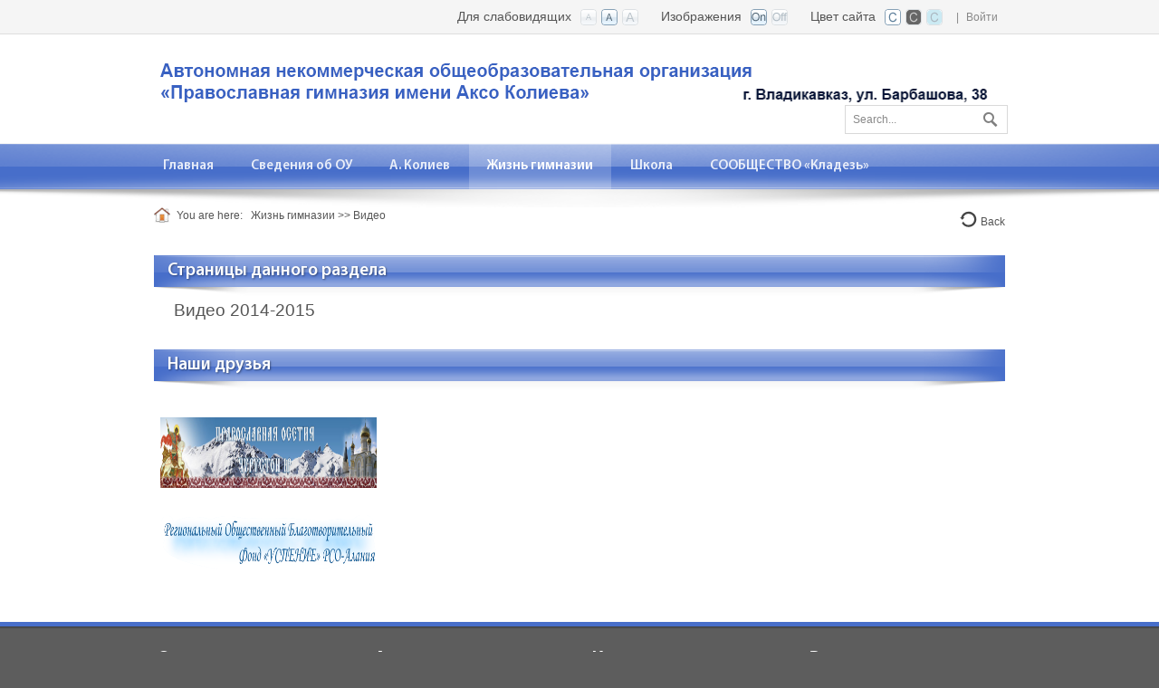

--- FILE ---
content_type: text/html; charset=utf-8
request_url: http://www.pravgimvlad.ru/%D0%96%D0%B8%D0%B7%D0%BD%D1%8C-%D0%B3%D0%B8%D0%BC%D0%BD%D0%B0%D0%B7%D0%B8%D0%B8/%D0%92%D0%B8%D0%B4%D0%B5%D0%BE
body_size: 170466
content:
<!DOCTYPE html>
<html  lang="ru-RU">
<head id="Head"><meta content="text/html; charset=UTF-8" http-equiv="Content-Type" />
<meta name="REVISIT-AFTER" content="1 DAYS" />
<meta name="RATING" content="GENERAL" />
<meta name="RESOURCE-TYPE" content="DOCUMENT" />
<meta content="text/javascript" http-equiv="Content-Script-Type" />
<meta content="text/css" http-equiv="Content-Style-Type" />
<title>
	Владикавказская православная гимназия > Жизнь гимназии > Видео
</title><meta id="MetaDescription" name="description" content="Владикавказская православная гимназия" /><meta id="MetaKeywords" name="keywords" content="Владикавказская православная гимназия" /><meta id="MetaRobots" name="robots" content="INDEX, FOLLOW" /><link href="/Resources/Shared/stylesheets/dnndefault/7.0.0/default.css?cdv=419" type="text/css" rel="stylesheet"/><link href="/Portals/_default/admin.css?cdv=419" type="text/css" rel="stylesheet"/><link href="/DesktopModules/CrossChildPageList/module.css?cdv=419" type="text/css" rel="stylesheet"/><link href="/DesktopModules/HTML/module.css?cdv=419" type="text/css" rel="stylesheet"/><link href="/Resources/Search/SearchSkinObjectPreview.css?cdv=419" type="text/css" rel="stylesheet"/><link href="/Portals/_default/skins/bright-royalblue-zoom/skin.css?cdv=419" type="text/css" rel="stylesheet"/><link href="/Portals/_default/containers/bright-royalblue-zoom/container.css?cdv=419" type="text/css" rel="stylesheet"/><link href="/Portals/_default/containers/bright-royalblue-zoom/container03.css?cdv=419" type="text/css" rel="stylesheet"/><link href="/Portals/_default/Containers/Bright-RoyalBlue-Zoom/Footer02.css?cdv=419" type="text/css" rel="stylesheet"/><script src="/Resources/libraries/jQuery/03_05_01/jquery.js?cdv=419" type="text/javascript"></script><script src="/Resources/libraries/jQuery-Migrate/03_02_00/jquery-migrate.js?cdv=419" type="text/javascript"></script><script src="/Resources/libraries/jQuery-UI/01_12_01/jquery-ui.js?cdv=419" type="text/javascript"></script><!--[if IE 8]><link id="IE8Minus" rel="stylesheet" type="text/css" href="/Portals/_default/skins/bright-royalblue-zoom/css/ie8style.css" /><![endif]--><meta name="viewport" content="width=device-width, minimum-scale=1.0, maximum-scale=2.0" /></head>
<body id="Body">

    <form method="post" action="/Жизнь-гимназии/Видео" id="Form" enctype="multipart/form-data">
<div class="aspNetHidden">
<input type="hidden" name="__EVENTTARGET" id="__EVENTTARGET" value="" />
<input type="hidden" name="__EVENTARGUMENT" id="__EVENTARGUMENT" value="" />
<input type="hidden" name="__VIEWSTATE" id="__VIEWSTATE" value="kfhxocJAscRtsTb5olbR7u5wSQ3qFwAcyBQMZS20HZnpjKiJix5APpyeD8j5WCyAPQRVvU2XsWJzFmnQ8CR0EIqEvpGp7GJ246pcouGOJt63lpl9m5vrxtvVPQKjrq8P4MIeYenX1VN9MFY57u6i0LWjfBG7xEjf3ZzImRv/YB+GMuRrSvxn8xUlP1sv8LTh/ucj++X9YWhsJODpEQvoioZmk5ei1sdhB3uuuz2wpWPNdC74fCo/L5J3Ci9TV7HObWfuBexys5nZousqpbPB4AwgF7dIsexhhSDeFX1XsGcf1NfV3UfPnDlhs9IuEcEf+BhV7A1W1FediB3TTlowMbXe06Lt4CJrmj9vWVmjR6ypqudYzZx/In/Zf9+e0RIUkJEsBVFrXpt0GMlppvfoE5FPocbtdu2QLmOr78SoCBelcvzX+ZC7J7kfLdnR4ZK+9AdZrpywD+6MXeRyA6IIlcmMan1vEWsQw3e2BmsSBYe+OkW9jt2oinO27CS16j1D9zSn+MUyO/ywiAp7jcn+MbLBu3N520Zv+IHeR3QH83qZi9JEbWSkaObAOFfIQrd+Kw8tDxrrF1zJAiR00tpV2nK07hg5inGen2IVCWC/eDiV6v5xil2Ve9nX6SD91xdzn5igI98/2T+WQuddgCMABQBci2armX84dOm9QQ==" />
</div>

<script type="text/javascript">
//<![CDATA[
var theForm = document.forms['Form'];
if (!theForm) {
    theForm = document.Form;
}
function __doPostBack(eventTarget, eventArgument) {
    if (!theForm.onsubmit || (theForm.onsubmit() != false)) {
        theForm.__EVENTTARGET.value = eventTarget;
        theForm.__EVENTARGUMENT.value = eventArgument;
        theForm.submit();
    }
}
//]]>
</script>


<script src="/WebResource.axd?d=pynGkmcFUV04TIzKtCXntgBaaBO1myyEGXmqaF1h1SfqLYcOnzfrCPr3HYM1&amp;t=638286154241696996" type="text/javascript"></script>


<script type="text/javascript">
//<![CDATA[
var __cultureInfo = {"name":"ru-RU","numberFormat":{"CurrencyDecimalDigits":2,"CurrencyDecimalSeparator":",","IsReadOnly":false,"CurrencyGroupSizes":[3],"NumberGroupSizes":[3],"PercentGroupSizes":[3],"CurrencyGroupSeparator":" ","CurrencySymbol":"₽","NaNSymbol":"не число","CurrencyNegativePattern":8,"NumberNegativePattern":1,"PercentPositivePattern":1,"PercentNegativePattern":1,"NegativeInfinitySymbol":"-∞","NegativeSign":"-","NumberDecimalDigits":2,"NumberDecimalSeparator":",","NumberGroupSeparator":" ","CurrencyPositivePattern":3,"PositiveInfinitySymbol":"∞","PositiveSign":"+","PercentDecimalDigits":2,"PercentDecimalSeparator":",","PercentGroupSeparator":" ","PercentSymbol":"%","PerMilleSymbol":"‰","NativeDigits":["0","1","2","3","4","5","6","7","8","9"],"DigitSubstitution":1},"dateTimeFormat":{"AMDesignator":"","Calendar":{"MinSupportedDateTime":"\/Date(-62135596800000)\/","MaxSupportedDateTime":"\/Date(253402289999999)\/","AlgorithmType":1,"CalendarType":1,"Eras":[1],"TwoDigitYearMax":2029,"IsReadOnly":false},"DateSeparator":".","FirstDayOfWeek":1,"CalendarWeekRule":2,"FullDateTimePattern":"d MMMM yyyy \u0027г.\u0027 H:mm:ss","LongDatePattern":"d MMMM yyyy \u0027г.\u0027","LongTimePattern":"H:mm:ss","MonthDayPattern":"d MMMM","PMDesignator":"","RFC1123Pattern":"ddd, dd MMM yyyy HH\u0027:\u0027mm\u0027:\u0027ss \u0027GMT\u0027","ShortDatePattern":"dd.MM.yyyy","ShortTimePattern":"H:mm","SortableDateTimePattern":"yyyy\u0027-\u0027MM\u0027-\u0027dd\u0027T\u0027HH\u0027:\u0027mm\u0027:\u0027ss","TimeSeparator":":","UniversalSortableDateTimePattern":"yyyy\u0027-\u0027MM\u0027-\u0027dd HH\u0027:\u0027mm\u0027:\u0027ss\u0027Z\u0027","YearMonthPattern":"MMMM yyyy","AbbreviatedDayNames":["Вс","Пн","Вт","Ср","Чт","Пт","Сб"],"ShortestDayNames":["Вс","Пн","Вт","Ср","Чт","Пт","Сб"],"DayNames":["воскресенье","понедельник","вторник","среда","четверг","пятница","суббота"],"AbbreviatedMonthNames":["янв","фев","мар","апр","май","июн","июл","авг","сен","окт","ноя","дек",""],"MonthNames":["Январь","Февраль","Март","Апрель","Май","Июнь","Июль","Август","Сентябрь","Октябрь","Ноябрь","Декабрь",""],"IsReadOnly":false,"NativeCalendarName":"григорианский календарь","AbbreviatedMonthGenitiveNames":["янв","фев","мар","апр","мая","июн","июл","авг","сен","окт","ноя","дек",""],"MonthGenitiveNames":["января","февраля","марта","апреля","мая","июня","июля","августа","сентября","октября","ноября","декабря",""]},"eras":[1,"наша эра",null,0]};//]]>
</script>

<script src="/ScriptResource.axd?d=NJmAwtEo3Io4Hs5Ebs76a-KM1a37Kkm2Jhm0a-3WBIElitD9VwDXdp1kg4Y7uewom7dfZAJQ8M4m8yB8CLdQsNF5hZZg0uKinHYylUo818hzHlD55YeyX92uFlrL1dUD2zJJ2w2&amp;t=ffffffffa0418512" type="text/javascript"></script>
<script src="/ScriptResource.axd?d=dwY9oWetJoL3cUBidPT-KbuRe5aaQrVFkFDRSh86oMi1nHjYfEh_pQVXIiIRDOMYe2PAPyNdLw1uXxXX3C3THT--166klV0kDoJomM_Z3bOb74ze7wRHYJF-ZvrQY5kWlwEJEeIxKdWaWcdk0&amp;t=ffffffffa0418512" type="text/javascript"></script>
<div class="aspNetHidden">

	<input type="hidden" name="__VIEWSTATEGENERATOR" id="__VIEWSTATEGENERATOR" value="CA0B0334" />
	<input type="hidden" name="__VIEWSTATEENCRYPTED" id="__VIEWSTATEENCRYPTED" value="" />
	<input type="hidden" name="__EVENTVALIDATION" id="__EVENTVALIDATION" value="xAM77/eTylY5umJxQqcdBHXQQtxM+z9FX8+PRJd5SEWCLyNHBzcR9BV31DznUsh1pjtihp4S4LQVBHZzfl5tHjB69tk/1DUI481tYtmJ5uUDA2Y2LtaUxWhj5571nlYfu7cUdU+UAK6+XfDlWLFkZ5tlV74=" />
</div><script src="/js/dnn.js?cdv=419" type="text/javascript"></script><script src="/js/dnn.modalpopup.js?cdv=419" type="text/javascript"></script><script src="/Resources/Shared/Scripts/jquery/jquery.hoverIntent.min.js?cdv=419" type="text/javascript"></script><script src="/js/dnncore.js?cdv=419" type="text/javascript"></script><script src="/Resources/Search/SearchSkinObjectPreview.js?cdv=419" type="text/javascript"></script><script src="/js/dnn.servicesframework.js?cdv=419" type="text/javascript"></script><script src="/Resources/Shared/Scripts/dnn.jquery.js?cdv=419" type="text/javascript"></script><script type="text/javascript">
//<![CDATA[
Sys.WebForms.PageRequestManager._initialize('ScriptManager', 'Form', [], [], [], 90, '');
//]]>
</script>

        
        
        
<!--[if lt IE 9]>
<script src="https://html5shim.googlecode.com/svn/trunk/html5.js"></script>
<![endif]-->

<link id="textSizeCSS" rel="stylesheet" href="/Portals/_default/skins/bright-royalblue-zoom/css/variations/mediumtext.css">
<link id="imagesCSS" rel="stylesheet" href="/Portals/_default/skins/bright-royalblue-zoom/css/variations/imageson.css">
<link id="bgCSS" rel="stylesheet" href="/Portals/_default/skins/bright-royalblue-zoom/css/variations/whitebg.css">



<div id="ControlPanelWrapper">
  

</div>
<div id="skin_wrap">
  <header id="skin_header">
    <div class="skin_header_top">
      <div class="skin_width clearafter">
        <div class="mobile_profile">
          

          
<div id="dnn_dnnLogin3_loginGroup" class="loginGroup">
    <a id="dnn_dnnLogin3_enhancedLoginLink" title="Войти" class="LoginLink" rel="nofollow" onclick="return dnnModal.show(&#39;http://www.pravgimvlad.ru/Login?returnurl=/%D0%96%D0%B8%D0%B7%D0%BD%D1%8C-%D0%B3%D0%B8%D0%BC%D0%BD%D0%B0%D0%B7%D0%B8%D0%B8/%D0%92%D0%B8%D0%B4%D0%B5%D0%BE&amp;popUp=true&#39;,/*showReturn*/true,300,650,true,&#39;&#39;)" href="http://www.pravgimvlad.ru/Login?returnurl=%2f%d0%96%d0%b8%d0%b7%d0%bd%d1%8c-%d0%b3%d0%b8%d0%bc%d0%bd%d0%b0%d0%b7%d0%b8%d0%b8%2f%d0%92%d0%b8%d0%b4%d0%b5%d0%be">Войти</a>
</div>
          <div class="language-object" >


</div>
        </div>
        <div class="user_style">
          <div class="language-object" >


</div>
          

          |
          <a id="dnn_dnnLOGIN_loginLink" title="Войти" class="Login" rel="nofollow" onclick="return dnnModal.show(&#39;http://www.pravgimvlad.ru/Login?returnurl=/%D0%96%D0%B8%D0%B7%D0%BD%D1%8C-%D0%B3%D0%B8%D0%BC%D0%BD%D0%B0%D0%B7%D0%B8%D0%B8/%D0%92%D0%B8%D0%B4%D0%B5%D0%BE&amp;popUp=true&#39;,/*showReturn*/true,300,650,true,&#39;&#39;)" href="http://www.pravgimvlad.ru/Login?returnurl=%2f%d0%96%d0%b8%d0%b7%d0%bd%d1%8c-%d0%b3%d0%b8%d0%bc%d0%bd%d0%b0%d0%b7%d0%b8%d0%b8%2f%d0%92%d0%b8%d0%b4%d0%b5%d0%be">Войти</a>

        </div>
        <div class="css-control-panel">
          <div class="textsize-control clearafter">
            <div class="textsize-left">Цвет сайта</div>
            <ul id="bgWidget">
              <li title="White BG" id="bgWidget_whitebg" class="SelectedWidget" rel="whitebg"></li>
              <li title="Black BG" id="bgWidget_blackbg" rel="blackbg"></li>
              <li title="Blue BG" id="bgWidget_bluebg" rel="bluebg"></li>
            </ul>
          </div>
          <div class="textsize-control clearafter">
            <div class="textsize-left">Изображения</div>
            <ul id="imagesWidget">
              <li title="Images On" id="imagesWidget_imageson" class="SelectedWidget" rel="imageson"></li>
              <li title="Images Off" id="imagesWidget_imagesoff" rel="imagesoff"></li>
            </ul>
          </div>
          <div class="textsize-control clearafter">
            <div class="textsize-left">Для слабовидящих</div>
            <ul id="TextSizeWidget">
              <li title="Small Text" id="TextSizeWidget_smalltext" rel="smalltext"></li>
              <li title="Medium Text" id="TextSizeWidget_mediumtext" class="SelectedWidget" rel="mediumtext"></li>
              <li title="Large Text" id="TextSizeWidget_largetext" rel="largetext"></li>
            </ul>
          </div>
        </div>
      </div>
    </div>
    <div class="skin_width clearafter">
      <div class="logo_style floatl">
        <a id="dnn_dnnLOGO_hypLogo" title="Владикавказская православная гимназия" aria-label="Владикавказская православная гимназия" href="http://www.pravgimvlad.ru"><img id="dnn_dnnLOGO_imgLogo" src="/Portals/230/pg2.png?ver=viXxPqYOdv5AnfRht9A7qw%3d%3d" alt="Владикавказская православная гимназия" /></a>
      </div>
      <div class="search_style">
        <div id="Search">
          <span id="dnn_dnnSEARCH_ClassicSearch">
    
    
    <span class="searchInputContainer" data-moreresults="Еще результаты" data-noresult="Ничего не найдено">
        <input name="dnn$dnnSEARCH$txtSearch" type="text" maxlength="255" size="20" id="dnn_dnnSEARCH_txtSearch" class="NormalTextBox" aria-label="Search" autocomplete="off" placeholder="Найти..." />
        <a class="dnnSearchBoxClearText" title="Очистить поиск"></a>
    </span>
    <a id="dnn_dnnSEARCH_cmdSearch" class="searchcss" href="javascript:__doPostBack(&#39;dnn$dnnSEARCH$cmdSearch&#39;,&#39;&#39;)">Поиск</a>
</span>


<script type="text/javascript">
    $(function() {
        if (typeof dnn != "undefined" && typeof dnn.searchSkinObject != "undefined") {
            var searchSkinObject = new dnn.searchSkinObject({
                delayTriggerAutoSearch : 400,
                minCharRequiredTriggerAutoSearch : 2,
                searchType: 'S',
                enableWildSearch: true,
                cultureCode: 'ru-RU',
                portalId: -1
                }
            );
            searchSkinObject.init();
            
            
            // attach classic search
            var siteBtn = $('#dnn_dnnSEARCH_SiteRadioButton');
            var webBtn = $('#dnn_dnnSEARCH_WebRadioButton');
            var clickHandler = function() {
                if (siteBtn.is(':checked')) searchSkinObject.settings.searchType = 'S';
                else searchSkinObject.settings.searchType = 'W';
            };
            siteBtn.on('change', clickHandler);
            webBtn.on('change', clickHandler);
            
            
        }
    });
</script>

        </div>
      </div>
      <div class="headerpane_style floatl">
        <div id="dnn_HeaderPane" class="headerpane DNNEmptyPane"></div>
      </div>
      <div class="socialp_style">
        <div id="dnn_SocialPane" class="socialpane DNNEmptyPane"></div>
      </div>
    </div>
  </header>
  <nav id="skin_nav">
    <div class="skin_width">
      <div id="nav_box">
        <div id="standardMenu">
  <ul class="rootMenu">
    <li class="item first haschild child-1"><a href="http://www.pravgimvlad.ru/%D0%93%D0%BB%D0%B0%D0%B2%D0%BD%D0%B0%D1%8F" target=""><span>Главная<i class="navarrow"></i></span></a><div class="subMenu">
        <ul>
          <li class="item first last haschild child-1"><a href="http://www.pravgimvlad.ru/%D0%93%D0%BB%D0%B0%D0%B2%D0%BD%D0%B0%D1%8F/%D0%9A%D0%BE%D0%BD%D1%82%D0%B0%D0%BA%D1%82%D1%8B" target=""><span>Контакты<i class="subarrow"></i></span></a><ul class="level1">
              <li class="item first haschild child-1"><a href="http://www.pravgimvlad.ru/%D0%93%D0%BB%D0%B0%D0%B2%D0%BD%D0%B0%D1%8F/%D0%9A%D0%BE%D0%BD%D1%82%D0%B0%D0%BA%D1%82%D1%8B/%D0%9E%D0%B1%D1%80%D0%B0%D1%82%D0%BD%D0%B0%D1%8F-%D1%81%D0%B2%D1%8F%D0%B7%D1%8C" target=""><span>Обратная связь<i class="subarrow"></i></span></a><ul class="level2">
                  <li class="item first child-1"><a href="http://www.pravgimvlad.ru/%D0%93%D0%BB%D0%B0%D0%B2%D0%BD%D0%B0%D1%8F/%D0%9A%D0%BE%D0%BD%D1%82%D0%B0%D0%BA%D1%82%D1%8B/%D0%9E%D0%B1%D1%80%D0%B0%D1%82%D0%BD%D0%B0%D1%8F-%D1%81%D0%B2%D1%8F%D0%B7%D1%8C/%D0%94%D0%B8%D1%80%D0%B5%D0%BA%D1%82%D0%BE%D1%80" target=""><span>Директор</span></a></li>
                  <li class="item child-2"><a href="http://www.pravgimvlad.ru/%D0%93%D0%BB%D0%B0%D0%B2%D0%BD%D0%B0%D1%8F/%D0%9A%D0%BE%D0%BD%D1%82%D0%B0%D0%BA%D1%82%D1%8B/%D0%9E%D0%B1%D1%80%D0%B0%D1%82%D0%BD%D0%B0%D1%8F-%D1%81%D0%B2%D1%8F%D0%B7%D1%8C/%D0%97%D0%B0%D0%BC%D0%B4%D0%B8%D1%80%D0%B5%D0%BA%D1%82%D0%BE%D1%80%D0%B0-%D0%BF%D0%BE-%D0%A3%D0%92%D0%A0" target=""><span>Зам.директора по УВР</span></a></li>
                  <li class="item last child-3"><a href="http://www.pravgimvlad.ru/%D0%93%D0%BB%D0%B0%D0%B2%D0%BD%D0%B0%D1%8F/%D0%9A%D0%BE%D0%BD%D1%82%D0%B0%D0%BA%D1%82%D1%8B/%D0%9E%D0%B1%D1%80%D0%B0%D1%82%D0%BD%D0%B0%D1%8F-%D1%81%D0%B2%D1%8F%D0%B7%D1%8C/%D0%97%D0%B0%D0%BC%D0%B4%D0%B8%D1%80%D0%B5%D0%BA%D1%82%D0%BE%D1%80%D0%B0-%D0%BF%D0%BE-%D0%92%D0%A0" target=""><span>Зам.директора по ВР</span></a></li>
                </ul>
              </li>
              <li class="item last child-2"><a href="http://www.pravgimvlad.ru/%D0%93%D0%BB%D0%B0%D0%B2%D0%BD%D0%B0%D1%8F/%D0%9A%D0%BE%D0%BD%D1%82%D0%B0%D0%BA%D1%82%D1%8B/%D0%9E%D0%B1%D1%80%D0%B0%D1%89%D0%B5%D0%BD%D0%B8%D1%8F-%D0%B3%D1%80%D0%B0%D0%B6%D0%B4%D0%B0%D0%BD" target=""><span>Обращения граждан</span></a></li>
            </ul>
          </li>
        </ul>
      </div>
    </li>
    <li class="item haschild child-2"><a href="http://www.pravgimvlad.ru/%D0%A1%D0%B2%D0%B5%D0%B4%D0%B5%D0%BD%D0%B8%D1%8F-%D0%BE%D0%B1-%D0%9E%D0%A3" target=""><span>Сведения об ОУ<i class="navarrow"></i></span></a><div class="subMenu">
        <ul>
          <li class="item first child-1"><a href="http://www.pravgimvlad.ru/%D0%A1%D0%B2%D0%B5%D0%B4%D0%B5%D0%BD%D0%B8%D1%8F-%D0%BE%D0%B1-%D0%9E%D0%A3/%D0%9E%D1%81%D0%BD%D0%BE%D0%B2%D0%BD%D1%8B%D0%B5-%D1%81%D0%B2%D0%B5%D0%B4%D0%B5%D0%BD%D0%B8%D1%8F" target=""><span>Основные сведения</span></a></li>
          <li class="item child-2"><a href="http://www.pravgimvlad.ru/%D0%A1%D0%B2%D0%B5%D0%B4%D0%B5%D0%BD%D0%B8%D1%8F-%D0%BE%D0%B1-%D0%9E%D0%A3/%D0%A1%D1%82%D1%80%D1%83%D0%BA%D1%82%D1%83%D1%80%D0%B0-%D0%B8-%D0%BE%D1%80%D0%B3%D0%B0%D0%BD%D1%8B-%D1%83%D0%BF%D1%80%D0%B0%D0%B2%D0%BB%D0%B5%D0%BD%D0%B8%D1%8F-" target=""><span>Структура и органы управления</span></a></li>
          <li class="item haschild child-3"><a href="http://www.pravgimvlad.ru/%D0%A1%D0%B2%D0%B5%D0%B4%D0%B5%D0%BD%D0%B8%D1%8F-%D0%BE%D0%B1-%D0%9E%D0%A3/%D0%94%D0%BE%D0%BA%D1%83%D0%BC%D0%B5%D0%BD%D1%82%D1%8B" target=""><span>Документы<i class="subarrow"></i></span></a><ul class="level1">
              <li class="item first child-1"><a href="http://www.pravgimvlad.ru/%D0%A1%D0%B2%D0%B5%D0%B4%D0%B5%D0%BD%D0%B8%D1%8F-%D0%BE%D0%B1-%D0%9E%D0%A3/%D0%94%D0%BE%D0%BA%D1%83%D0%BC%D0%B5%D0%BD%D1%82%D1%8B/%D0%A3%D1%87%D1%80%D0%B5%D0%B4%D0%B8%D1%82%D0%B5%D0%BB%D1%8C%D0%BD%D1%8B%D0%B5-%D0%B4%D0%BE%D0%BA%D1%83%D0%BC%D0%B5%D0%BD%D1%82%D1%8B" target=""><span>Учредительные документы</span></a></li>
              <li class="item child-2"><a href="http://www.pravgimvlad.ru/%D0%A1%D0%B2%D0%B5%D0%B4%D0%B5%D0%BD%D0%B8%D1%8F-%D0%BE%D0%B1-%D0%9E%D0%A3/%D0%94%D0%BE%D0%BA%D1%83%D0%BC%D0%B5%D0%BD%D1%82%D1%8B/%D0%9B%D0%BE%D0%BA%D0%B0%D0%BB%D1%8C%D0%BD%D1%8B%D0%B5-%D0%B0%D0%BA%D1%82%D1%8B" target=""><span>Локальные акты</span></a></li>
              <li class="item child-3"><a href="http://www.pravgimvlad.ru/%D0%A1%D0%B2%D0%B5%D0%B4%D0%B5%D0%BD%D0%B8%D1%8F-%D0%BE%D0%B1-%D0%9E%D0%A3/%D0%94%D0%BE%D0%BA%D1%83%D0%BC%D0%B5%D0%BD%D1%82%D1%8B/%D0%9F%D1%83%D0%B1%D0%BB%D0%B8%D1%87%D0%BD%D1%8B%D0%B5-%D0%B4%D0%BE%D0%BA%D0%BB%D0%B0%D0%B4%D1%8B" target=""><span>Публичные доклады</span></a></li>
              <li class="item child-4"><a href="http://www.pravgimvlad.ru/%D0%A1%D0%B2%D0%B5%D0%B4%D0%B5%D0%BD%D0%B8%D1%8F-%D0%BE%D0%B1-%D0%9E%D0%A3/%D0%94%D0%BE%D0%BA%D1%83%D0%BC%D0%B5%D0%BD%D1%82%D1%8B/%D0%9F%D1%80%D0%BE%D1%82%D0%B8%D0%B2%D0%BE%D0%B4%D0%B5%D0%B9%D1%81%D1%82%D0%B2%D0%B8%D0%B5-%D0%BA%D0%BE%D1%80%D1%80%D1%83%D0%BF%D1%86%D0%B8%D0%B8" target=""><span>Противодействие коррупции</span></a></li>
              <li class="item child-5"><a href="http://www.pravgimvlad.ru/%D0%A1%D0%B2%D0%B5%D0%B4%D0%B5%D0%BD%D0%B8%D1%8F-%D0%BE%D0%B1-%D0%9E%D0%A3/%D0%94%D0%BE%D0%BA%D1%83%D0%BC%D0%B5%D0%BD%D1%82%D1%8B/%D0%93%D0%BE%D0%B4%D0%BE%D0%B2%D1%8B%D0%B5-%D0%BF%D0%BB%D0%B0%D0%BD%D1%8B" target=""><span>Годовые планы</span></a></li>
              <li class="item child-6"><a href="http://www.pravgimvlad.ru/%D0%A1%D0%B2%D0%B5%D0%B4%D0%B5%D0%BD%D0%B8%D1%8F-%D0%BE%D0%B1-%D0%9E%D0%A3/%D0%94%D0%BE%D0%BA%D1%83%D0%BC%D0%B5%D0%BD%D1%82%D1%8B/%D0%9F%D0%BB%D0%B0%D0%BD%D1%8B-%D0%B8-%D0%B3%D1%80%D0%B0%D1%84%D0%B8%D0%BA%D0%B8" target=""><span>Планы и графики</span></a></li>
              <li class="item last child-7"><a href="http://www.pravgimvlad.ru/%D0%A1%D0%B2%D0%B5%D0%B4%D0%B5%D0%BD%D0%B8%D1%8F-%D0%BE%D0%B1-%D0%9E%D0%A3/%D0%94%D0%BE%D0%BA%D1%83%D0%BC%D0%B5%D0%BD%D1%82%D1%8B/-%D0%9E%D1%82%D1%87%D0%B5%D1%82-%D0%BE-%D1%80%D0%B5%D0%B7%D1%83%D0%BB%D1%8C%D1%82%D0%B0%D1%82%D0%B0%D1%85-%D1%81%D0%B0%D0%BC%D0%BE%D0%BE%D0%B1%D1%81%D0%BB%D0%B5%D0%B4%D0%BE%D0%B2%D0%B0%D0%BD%D0%B8%D1%8F" target=""><span>Отчет о результатах самообследования</span></a></li>
            </ul>
          </li>
          <li class="item haschild child-4"><a href="http://www.pravgimvlad.ru/%D0%A1%D0%B2%D0%B5%D0%B4%D0%B5%D0%BD%D0%B8%D1%8F-%D0%BE%D0%B1-%D0%9E%D0%A3/%D0%9E%D0%B1%D1%80%D0%B0%D0%B7%D0%BE%D0%B2%D0%B0%D0%BD%D0%B8%D0%B5" target=""><span>Образование<i class="subarrow"></i></span></a><ul class="level1">
              <li class="item first child-1"><a href="http://www.pravgimvlad.ru/%D0%A1%D0%B2%D0%B5%D0%B4%D0%B5%D0%BD%D0%B8%D1%8F-%D0%BE%D0%B1-%D0%9E%D0%A3/%D0%9E%D0%B1%D1%80%D0%B0%D0%B7%D0%BE%D0%B2%D0%B0%D0%BD%D0%B8%D0%B5/%D0%98%D0%B7%D1%83%D1%87%D0%B0%D0%B5%D0%BC-%D0%B7%D0%B0%D0%BA%D0%BE%D0%BD-%D0%BE%D0%B1-%D0%BE%D0%B1%D1%80%D0%B0%D0%B7%D0%BE%D0%B2%D0%B0%D0%BD%D0%B8%D0%B8" target=""><span>Изучаем закон об образовании</span></a></li>
              <li class="item child-2"><a href="http://www.pravgimvlad.ru/%D0%A1%D0%B2%D0%B5%D0%B4%D0%B5%D0%BD%D0%B8%D1%8F-%D0%BE%D0%B1-%D0%9E%D0%A3/%D0%9E%D0%B1%D1%80%D0%B0%D0%B7%D0%BE%D0%B2%D0%B0%D0%BD%D0%B8%D0%B5/%D0%A0%D0%B0%D1%81%D0%BF%D0%B8%D1%81%D0%B0%D0%BD%D0%B8%D0%B5" target=""><span>Расписание</span></a></li>
              <li class="item child-3"><a href="http://www.pravgimvlad.ru/%D0%A1%D0%B2%D0%B5%D0%B4%D0%B5%D0%BD%D0%B8%D1%8F-%D0%BE%D0%B1-%D0%9E%D0%A3/%D0%9E%D0%B1%D1%80%D0%B0%D0%B7%D0%BE%D0%B2%D0%B0%D0%BD%D0%B8%D0%B5/%D0%95%D0%93%D0%AD-2023" target=""><span>ЕГЭ-2023</span></a></li>
              <li class="item last child-4"><a href="http://www.pravgimvlad.ru/%D0%A1%D0%B2%D0%B5%D0%B4%D0%B5%D0%BD%D0%B8%D1%8F-%D0%BE%D0%B1-%D0%9E%D0%A3/%D0%9E%D0%B1%D1%80%D0%B0%D0%B7%D0%BE%D0%B2%D0%B0%D0%BD%D0%B8%D0%B5/%D0%9E%D0%93%D0%AD-2023" target=""><span>ОГЭ-2023</span></a></li>
            </ul>
          </li>
          <li class="item child-5"><a href="http://www.pravgimvlad.ru/%D0%A1%D0%B2%D0%B5%D0%B4%D0%B5%D0%BD%D0%B8%D1%8F-%D0%BE%D0%B1-%D0%9E%D0%A3/%D0%9E%D0%B1%D1%80%D0%B0%D0%B7%D0%BE%D0%B2%D0%B0%D1%82%D0%B5%D0%BB%D1%8C%D0%BD%D1%8B%D0%B5-%D1%81%D1%82%D0%B0%D0%BD%D0%B4%D0%B0%D1%80%D1%82%D1%8B" target=""><span>Образовательные стандарты</span></a></li>
          <li class="item haschild child-6"><a href="http://www.pravgimvlad.ru/%D0%A1%D0%B2%D0%B5%D0%B4%D0%B5%D0%BD%D0%B8%D1%8F-%D0%BE%D0%B1-%D0%9E%D0%A3/%D0%A4%D0%93%D0%9E%D0%A1" target=""><span>ФГОС<i class="subarrow"></i></span></a><ul class="level1">
              <li class="item first child-1"><a href="http://www.pravgimvlad.ru/%D0%A1%D0%B2%D0%B5%D0%B4%D0%B5%D0%BD%D0%B8%D1%8F-%D0%BE%D0%B1-%D0%9E%D0%A3/%D0%A4%D0%93%D0%9E%D0%A1/%D0%A4%D0%93%D0%9E%D0%A1-2023" target=""><span>ФГОС-2023</span></a></li>
              <li class="item last child-2"><a href="http://www.pravgimvlad.ru/%D0%A1%D0%B2%D0%B5%D0%B4%D0%B5%D0%BD%D0%B8%D1%8F-%D0%BE%D0%B1-%D0%9E%D0%A3/%D0%A4%D0%93%D0%9E%D0%A1/%D0%A4%D0%93%D0%9E%D0%A1-2021" target=""><span>ФГОС-2021</span></a></li>
            </ul>
          </li>
          <li class="item haschild child-7"><a href="http://www.pravgimvlad.ru/%D0%A1%D0%B2%D0%B5%D0%B4%D0%B5%D0%BD%D0%B8%D1%8F-%D0%BE%D0%B1-%D0%9E%D0%A3/%D0%A0%D1%83%D0%BA%D0%BE%D0%B2%D0%BE%D0%B4%D1%81%D1%82%D0%B2%D0%BE-%D0%9F%D0%B5%D0%B4%D0%B0%D0%B3%D0%BE%D0%B3%D0%B8%D1%87%D0%B5%D1%81%D0%BA%D0%B8%D0%B9-%D0%BA%D0%BE%D0%BB%D0%BB%D0%B5%D0%BA%D1%82%D0%B8%D0%B2" target=""><span>Руководство. Педагогический коллектив<i class="subarrow"></i></span></a><ul class="level1">
              <li class="item first child-1"><a href="http://www.pravgimvlad.ru/%D0%A1%D0%B2%D0%B5%D0%B4%D0%B5%D0%BD%D0%B8%D1%8F-%D0%BE%D0%B1-%D0%9E%D0%A3/%D0%A0%D1%83%D0%BA%D0%BE%D0%B2%D0%BE%D0%B4%D1%81%D1%82%D0%B2%D0%BE-%D0%9F%D0%B5%D0%B4%D0%B0%D0%B3%D0%BE%D0%B3%D0%B8%D1%87%D0%B5%D1%81%D0%BA%D0%B8%D0%B9-%D0%BA%D0%BE%D0%BB%D0%BB%D0%B5%D0%BA%D1%82%D0%B8%D0%B2/%D0%90%D1%82%D1%82%D0%B5%D1%81%D1%82%D0%B0%D1%86%D0%B8%D1%8F-%D1%83%D1%87%D0%B8%D1%82%D0%B5%D0%BB%D0%B5%D0%B9" target=""><span>Аттестация учителей</span></a></li>
              <li class="item last child-2"><a href="http://www.pravgimvlad.ru/%D0%A1%D0%B2%D0%B5%D0%B4%D0%B5%D0%BD%D0%B8%D1%8F-%D0%BE%D0%B1-%D0%9E%D0%A3/%D0%A0%D1%83%D0%BA%D0%BE%D0%B2%D0%BE%D0%B4%D1%81%D1%82%D0%B2%D0%BE-%D0%9F%D0%B5%D0%B4%D0%B0%D0%B3%D0%BE%D0%B3%D0%B8%D1%87%D0%B5%D1%81%D0%BA%D0%B8%D0%B9-%D0%BA%D0%BE%D0%BB%D0%BB%D0%B5%D0%BA%D1%82%D0%B8%D0%B2/%D0%9A%D1%83%D1%80%D1%81%D0%BE%D0%B2%D0%B0%D1%8F-%D0%BF%D0%BE%D0%B4%D0%B3%D0%BE%D1%82%D0%BE%D0%B2%D0%BA%D0%B0-%D1%83%D1%87%D0%B8%D1%82%D0%B5%D0%BB%D0%B5%D0%B9" target=""><span>Курсовая подготовка учителей</span></a></li>
            </ul>
          </li>
          <li class="item child-8"><a href="http://www.pravgimvlad.ru/%D0%A1%D0%B2%D0%B5%D0%B4%D0%B5%D0%BD%D0%B8%D1%8F-%D0%BE%D0%B1-%D0%9E%D0%A3/%D0%9C%D0%B0%D1%82%D0%B5%D1%80%D0%B8%D0%B0%D0%BB%D1%8C%D0%BD%D0%BE-%D1%82%D0%B5%D1%85%D0%BD%D0%B8%D1%87%D0%B5%D1%81%D0%BA%D0%BE%D0%B5-%D0%BE%D0%B1%D0%B5%D1%81%D0%BF%D0%B5%D1%87%D0%B5%D0%BD%D0%B8%D0%B5-%D0%9E%D0%9F" target=""><span>Материально-техническое обеспечение ОП</span></a></li>
          <li class="item child-9"><a href="http://www.pravgimvlad.ru/%D0%A1%D0%B2%D0%B5%D0%B4%D0%B5%D0%BD%D0%B8%D1%8F-%D0%BE%D0%B1-%D0%9E%D0%A3/%D0%92%D0%B0%D0%BA%D0%B0%D0%BD%D1%82%D0%BD%D1%8B%D0%B5-%D0%BC%D0%B5%D1%81%D1%82%D0%B0-%D0%B4%D0%BB%D1%8F-%D0%BF%D1%80%D0%B8%D0%B5%D0%BC%D0%B0-%D0%BF%D0%B5%D1%80%D0%B5%D0%B2%D0%BE%D0%B4%D0%B0-" target=""><span>Вакантные места для приема (перевода)</span></a></li>
          <li class="item child-10"><a href="http://www.pravgimvlad.ru/%D0%A1%D0%B2%D0%B5%D0%B4%D0%B5%D0%BD%D0%B8%D1%8F-%D0%BE%D0%B1-%D0%9E%D0%A3/%D0%A1%D1%82%D0%B8%D0%BF%D0%B5%D0%BD%D0%B4%D0%B8%D0%B8-%D0%B8-%D0%B8%D0%BD%D1%8B%D0%B5-%D0%B2%D0%B8%D0%B4%D1%8B-%D0%BC%D0%B0%D1%82%D0%B5%D1%80%D0%B8%D0%B0%D0%BB%D1%8C%D0%BD%D0%BE%D0%B9-%D0%BF%D0%BE%D0%B4%D0%B4%D0%B5%D1%80%D0%B6%D0%BA%D0%B8" target=""><span>Стипендии и иные виды материальной поддержки</span></a></li>
          <li class="item child-11"><a href="http://www.pravgimvlad.ru/%D0%A1%D0%B2%D0%B5%D0%B4%D0%B5%D0%BD%D0%B8%D1%8F-%D0%BE%D0%B1-%D0%9E%D0%A3/%D0%A4%D0%B8%D0%BD%D0%B0%D0%BD%D1%81%D0%BE%D0%B2%D0%BE-%D1%85%D0%BE%D0%B7%D1%8F%D0%B9%D1%81%D1%82%D0%B2%D0%B5%D0%BD%D0%BD%D0%B0%D1%8F-%D0%B4%D0%B5%D1%8F%D1%82%D0%B5%D0%BB%D1%8C%D0%BD%D0%BE%D1%81%D1%82%D1%8C" target=""><span>Финансово-хозяйственная деятельность</span></a></li>
          <li class="item child-12"><a href="http://www.pravgimvlad.ru/%D0%A1%D0%B2%D0%B5%D0%B4%D0%B5%D0%BD%D0%B8%D1%8F-%D0%BE%D0%B1-%D0%9E%D0%A3/%D0%9F%D0%BB%D0%B0%D1%82%D0%BD%D1%8B%D0%B5-%D0%BE%D0%B1%D1%80%D0%B0%D0%B7%D0%BE%D0%B2%D0%B0%D1%82%D0%B5%D0%BB%D1%8C%D0%BD%D1%8B%D0%B5-%D1%83%D1%81%D0%BB%D1%83%D0%B3%D0%B8" target=""><span>Платные образовательные услуги</span></a></li>
          <li class="item last child-13"><a href="http://www.pravgimvlad.ru/%D0%A1%D0%B2%D0%B5%D0%B4%D0%B5%D0%BD%D0%B8%D1%8F-%D0%BE%D0%B1-%D0%9E%D0%A3/%D0%94%D0%BE%D1%81%D1%82%D1%83%D0%BF%D0%BD%D0%B0%D1%8F-%D1%81%D1%80%D0%B5%D0%B4%D0%B0" target=""><span>Доступная среда</span></a></li>
        </ul>
      </div>
    </li>
    <li class="item child-3"><a href="http://www.pravgimvlad.ru/%D0%90-%D0%9A%D0%BE%D0%BB%D0%B8%D0%B5%D0%B2" target=""><span>А. Колиев</span></a></li>
    <li class="item breadcrumb haschild child-4"><a href="http://www.pravgimvlad.ru/%D0%96%D0%B8%D0%B7%D0%BD%D1%8C-%D0%B3%D0%B8%D0%BC%D0%BD%D0%B0%D0%B7%D0%B8%D0%B8" target=""><span>Жизнь гимназии<i class="navarrow"></i></span></a><div class="subMenu">
        <ul>
          <li class="item first haschild child-1"><a href="http://www.pravgimvlad.ru/%D0%96%D0%B8%D0%B7%D0%BD%D1%8C-%D0%B3%D0%B8%D0%BC%D0%BD%D0%B0%D0%B7%D0%B8%D0%B8/2025-2026-%D1%83%D1%87%D0%B5%D0%B1%D0%BD%D1%8B%D0%B9-%D0%B3%D0%BE%D0%B4" target=""><span>2025 - 2026 учебный год<i class="subarrow"></i></span></a><ul class="level1">
              <li class="item first child-1"><a href="http://www.pravgimvlad.ru/%D0%96%D0%B8%D0%B7%D0%BD%D1%8C-%D0%B3%D0%B8%D0%BC%D0%BD%D0%B0%D0%B7%D0%B8%D0%B8/2025-2026-%D1%83%D1%87%D0%B5%D0%B1%D0%BD%D1%8B%D0%B9-%D0%B3%D0%BE%D0%B4/%D0%9E%D1%81%D0%B5%D0%BD%D0%BD%D0%B8%D0%B5-%D0%BA%D0%B0%D0%BD%D0%B8%D0%BA%D1%83%D0%BB%D1%8B" target=""><span>Осенние каникулы</span></a></li>
              <li class="item child-2"><a href="http://www.pravgimvlad.ru/%D0%96%D0%B8%D0%B7%D0%BD%D1%8C-%D0%B3%D0%B8%D0%BC%D0%BD%D0%B0%D0%B7%D0%B8%D0%B8/2025-2026-%D1%83%D1%87%D0%B5%D0%B1%D0%BD%D1%8B%D0%B9-%D0%B3%D0%BE%D0%B4/%D0%9C%D1%83%D0%B7%D0%B5%D0%B9-%D0%9A%D0%A5%D0%B5%D1%82%D0%B0%D0%B3%D1%83%D1%80%D0%BE%D0%B2%D0%B0" target=""><span>Музей К.Хетагурова</span></a></li>
              <li class="item child-3"><a href="http://www.pravgimvlad.ru/%D0%96%D0%B8%D0%B7%D0%BD%D1%8C-%D0%B3%D0%B8%D0%BC%D0%BD%D0%B0%D0%B7%D0%B8%D0%B8/2025-2026-%D1%83%D1%87%D0%B5%D0%B1%D0%BD%D1%8B%D0%B9-%D0%B3%D0%BE%D0%B4/21-%D1%81%D0%B5%D0%BD%D1%82%D1%8F%D0%B1%D1%80%D1%8F-2025%D0%B3-%D0%A0%D0%BE%D0%B6%D0%B4%D0%B5%D1%81%D1%82%D0%B2%D0%BE-%D0%9F%D1%80%D0%B5%D1%81%D0%B2%D1%8F%D1%82%D0%BE%D0%B9-%D0%91%D0%BE%D0%B3%D0%BE%D1%80%D0%BE%D0%B4%D0%B8%D1%86%D1%8B" target=""><span>21 сентября 2025г. - Рождество Пресвятой Богородицы</span></a></li>
              <li class="item child-4"><a href="http://www.pravgimvlad.ru/%D0%96%D0%B8%D0%B7%D0%BD%D1%8C-%D0%B3%D0%B8%D0%BC%D0%BD%D0%B0%D0%B7%D0%B8%D0%B8/2025-2026-%D1%83%D1%87%D0%B5%D0%B1%D0%BD%D1%8B%D0%B9-%D0%B3%D0%BE%D0%B4/%D0%9F%D0%BE%D1%81%D0%B0%D0%B4%D0%BA%D0%B0-%D0%B4%D0%B5%D1%80%D0%B5%D0%B2%D1%8C%D0%B5%D0%B2" target=""><span>Посадка деревьев</span></a></li>
              <li class="item child-5"><a href="http://www.pravgimvlad.ru/%D0%96%D0%B8%D0%B7%D0%BD%D1%8C-%D0%B3%D0%B8%D0%BC%D0%BD%D0%B0%D0%B7%D0%B8%D0%B8/2025-2026-%D1%83%D1%87%D0%B5%D0%B1%D0%BD%D1%8B%D0%B9-%D0%B3%D0%BE%D0%B4/%D0%94%D0%B8%D0%BC%D0%B8%D1%82%D1%80%D0%B8%D0%B9-%D0%A1%D0%BE%D0%BB%D1%83%D0%BD%D1%81%D0%BA%D0%B8%D0%B9" target=""><span>Димитрий Солунский</span></a></li>
              <li class="item child-6"><a href="http://www.pravgimvlad.ru/%D0%96%D0%B8%D0%B7%D0%BD%D1%8C-%D0%B3%D0%B8%D0%BC%D0%BD%D0%B0%D0%B7%D0%B8%D0%B8/2025-2026-%D1%83%D1%87%D0%B5%D0%B1%D0%BD%D1%8B%D0%B9-%D0%B3%D0%BE%D0%B4/%D0%9F%D0%BE%D0%B6%D0%B0%D1%80%D0%BD%D0%B0%D1%8F-%D1%8D%D0%B2%D0%B0%D0%BA%D1%83%D0%B0%D1%86%D0%B8%D1%8F" target=""><span>Пожарная эвакуация</span></a></li>
              <li class="item child-7"><a href="http://www.pravgimvlad.ru/%D0%96%D0%B8%D0%B7%D0%BD%D1%8C-%D0%B3%D0%B8%D0%BC%D0%BD%D0%B0%D0%B7%D0%B8%D0%B8/2025-2026-%D1%83%D1%87%D0%B5%D0%B1%D0%BD%D1%8B%D0%B9-%D0%B3%D0%BE%D0%B4/%D0%9F%D0%BE%D1%81%D0%B2%D1%8F%D1%89%D0%B5%D0%BD%D0%B8%D0%B5-%D0%B2-%D0%B3%D0%B8%D0%BC%D0%BD%D0%B0%D0%B7%D0%B8%D1%81%D1%82%D1%8B" target=""><span>Посвящение в гимназисты</span></a></li>
              <li class="item child-8"><a href="http://www.pravgimvlad.ru/%D0%96%D0%B8%D0%B7%D0%BD%D1%8C-%D0%B3%D0%B8%D0%BC%D0%BD%D0%B0%D0%B7%D0%B8%D0%B8/2025-2026-%D1%83%D1%87%D0%B5%D0%B1%D0%BD%D1%8B%D0%B9-%D0%B3%D0%BE%D0%B4/%D0%9C%D0%BE%D1%8F-%D0%BF%D1%80%D0%B0%D0%B2%D0%BE%D1%81%D0%BB%D0%B0%D0%B2%D0%BD%D0%B0%D1%8F-%D0%90%D0%BB%D0%B0%D0%BD%D0%B8%D1%8F" target=""><span>Моя православная Алания</span></a></li>
              <li class="item child-9"><a href="http://www.pravgimvlad.ru/%D0%96%D0%B8%D0%B7%D0%BD%D1%8C-%D0%B3%D0%B8%D0%BC%D0%BD%D0%B0%D0%B7%D0%B8%D0%B8/2025-2026-%D1%83%D1%87%D0%B5%D0%B1%D0%BD%D1%8B%D0%B9-%D0%B3%D0%BE%D0%B4/%D0%A1%D0%B2%D0%B5%D1%82-%D0%92%D0%B5%D1%80%D1%8B-%D0%B8-%D0%9F%D0%BE%D0%B1%D0%B5%D0%B4%D1%8B" target=""><span>Свет Веры и Победы</span></a></li>
              <li class="item child-10"><a href="http://www.pravgimvlad.ru/%D0%96%D0%B8%D0%B7%D0%BD%D1%8C-%D0%B3%D0%B8%D0%BC%D0%BD%D0%B0%D0%B7%D0%B8%D0%B8/2025-2026-%D1%83%D1%87%D0%B5%D0%B1%D0%BD%D1%8B%D0%B9-%D0%B3%D0%BE%D0%B4/%D0%A1%D0%B5-%D0%A7%D0%B5%D0%BB%D0%BE%D0%B2%D0%B5%D0%BA" target=""><span>Се Человек</span></a></li>
              <li class="item child-11"><a href="http://www.pravgimvlad.ru/%D0%96%D0%B8%D0%B7%D0%BD%D1%8C-%D0%B3%D0%B8%D0%BC%D0%BD%D0%B0%D0%B7%D0%B8%D0%B8/2025-2026-%D1%83%D1%87%D0%B5%D0%B1%D0%BD%D1%8B%D0%B9-%D0%B3%D0%BE%D0%B4/%D0%98%D0%B3%D1%80%D0%B0-%D0%BA%D0%B2%D0%B8%D0%B7" target=""><span>Игра-квиз</span></a></li>
              <li class="item child-12"><a href="http://www.pravgimvlad.ru/%D0%96%D0%B8%D0%B7%D0%BD%D1%8C-%D0%B3%D0%B8%D0%BC%D0%BD%D0%B0%D0%B7%D0%B8%D0%B8/2025-2026-%D1%83%D1%87%D0%B5%D0%B1%D0%BD%D1%8B%D0%B9-%D0%B3%D0%BE%D0%B4/%D0%A2%D0%B5%D1%80%D1%80%D0%BE%D1%80%D0%B8%D0%B7%D0%BC-%D0%AD%D0%BA%D1%81%D1%82%D1%80%D0%B5%D0%BC%D0%B8%D0%B7%D0%BC" target=""><span>Терроризм. Экстремизм.</span></a></li>
              <li class="item last child-13"><a href="http://www.pravgimvlad.ru/%D0%96%D0%B8%D0%B7%D0%BD%D1%8C-%D0%B3%D0%B8%D0%BC%D0%BD%D0%B0%D0%B7%D0%B8%D0%B8/2025-2026-%D1%83%D1%87%D0%B5%D0%B1%D0%BD%D1%8B%D0%B9-%D0%B3%D0%BE%D0%B4/%D0%A6%D0%B0%D1%80%D0%B5%D0%B2%D0%BD%D0%B0-%D0%BB%D1%8F%D0%B3%D1%83%D1%88%D0%BA%D0%B0" target=""><span>Царевна- лягушка</span></a></li>
            </ul>
          </li>
          <li class="item haschild child-2"><a href="http://www.pravgimvlad.ru/%D0%96%D0%B8%D0%B7%D0%BD%D1%8C-%D0%B3%D0%B8%D0%BC%D0%BD%D0%B0%D0%B7%D0%B8%D0%B8/2024-2025-%D1%83%D1%87%D0%B5%D0%B1%D0%BD%D1%8B%D0%B9-%D0%B3%D0%BE%D0%B4" target=""><span>2024 - 2025 учебный год<i class="subarrow"></i></span></a><ul class="level1">
              <li class="item first child-1"><a href="http://www.pravgimvlad.ru/%D0%96%D0%B8%D0%B7%D0%BD%D1%8C-%D0%B3%D0%B8%D0%BC%D0%BD%D0%B0%D0%B7%D0%B8%D0%B8/2024-2025-%D1%83%D1%87%D0%B5%D0%B1%D0%BD%D1%8B%D0%B9-%D0%B3%D0%BE%D0%B4/%D0%9F%D0%BE%D1%81%D0%BB%D0%B5%D0%B4%D0%BD%D0%B8%D0%B9-%D0%B7%D0%B2%D0%BE%D0%BD%D0%BE%D0%BA" target=""><span>Последний звонок</span></a></li>
              <li class="item child-2"><a href="http://www.pravgimvlad.ru/%D0%96%D0%B8%D0%B7%D0%BD%D1%8C-%D0%B3%D0%B8%D0%BC%D0%BD%D0%B0%D0%B7%D0%B8%D0%B8/2024-2025-%D1%83%D1%87%D0%B5%D0%B1%D0%BD%D1%8B%D0%B9-%D0%B3%D0%BE%D0%B4/%D0%94%D0%BE-%D1%81%D0%B2%D0%B8%D0%B4%D0%B0%D0%BD%D0%B8%D1%8F-3-%D0%BA%D0%BB%D0%B0%D1%81%D1%81" target=""><span>До свидания, 3 класс!</span></a></li>
              <li class="item child-3"><a href="http://www.pravgimvlad.ru/%D0%96%D0%B8%D0%B7%D0%BD%D1%8C-%D0%B3%D0%B8%D0%BC%D0%BD%D0%B0%D0%B7%D0%B8%D0%B8/2024-2025-%D1%83%D1%87%D0%B5%D0%B1%D0%BD%D1%8B%D0%B9-%D0%B3%D0%BE%D0%B4/%D0%9F%D0%BE%D0%BC%D0%BD%D0%B8%D0%BC-%D0%A7%D1%82%D0%B8%D0%BC" target=""><span>Помним. Чтим.</span></a></li>
              <li class="item child-4"><a href="http://www.pravgimvlad.ru/%D0%96%D0%B8%D0%B7%D0%BD%D1%8C-%D0%B3%D0%B8%D0%BC%D0%BD%D0%B0%D0%B7%D0%B8%D0%B8/2024-2025-%D1%83%D1%87%D0%B5%D0%B1%D0%BD%D1%8B%D0%B9-%D0%B3%D0%BE%D0%B4/%D0%9F%D0%B0%D1%81%D1%85%D0%B0-%D0%B2-%D0%A0%D0%BE%D1%81%D1%81%D0%B8%D0%B8-%D0%B8-%D0%90%D0%BD%D0%B3%D0%BB%D0%B8%D0%B8" target=""><span>Пасха в России и Англии</span></a></li>
              <li class="item child-5"><a href="http://www.pravgimvlad.ru/%D0%96%D0%B8%D0%B7%D0%BD%D1%8C-%D0%B3%D0%B8%D0%BC%D0%BD%D0%B0%D0%B7%D0%B8%D0%B8/2024-2025-%D1%83%D1%87%D0%B5%D0%B1%D0%BD%D1%8B%D0%B9-%D0%B3%D0%BE%D0%B4/%D0%90%D0%BA%D1%81%D0%BE-%D0%9A%D0%BE%D0%BB%D0%B8%D0%B5%D0%B2" target=""><span>Аксо Колиев</span></a></li>
              <li class="item child-6"><a href="http://www.pravgimvlad.ru/%D0%96%D0%B8%D0%B7%D0%BD%D1%8C-%D0%B3%D0%B8%D0%BC%D0%BD%D0%B0%D0%B7%D0%B8%D0%B8/2024-2025-%D1%83%D1%87%D0%B5%D0%B1%D0%BD%D1%8B%D0%B9-%D0%B3%D0%BE%D0%B4/%D0%9F%D0%BE%D0%BA%D1%80%D0%BE%D0%B2%D0%B0-%D0%9F%D1%80%D0%B5%D1%81%D0%B2%D1%8F%D1%82%D0%BE%D0%B9-%D0%91%D0%BE%D0%B3%D0%BE%D1%80%D0%BE%D0%B4%D0%B8%D1%86%D1%8B" target=""><span>Покрова Пресвятой Богородицы</span></a></li>
              <li class="item child-7"><a href="http://www.pravgimvlad.ru/%D0%96%D0%B8%D0%B7%D0%BD%D1%8C-%D0%B3%D0%B8%D0%BC%D0%BD%D0%B0%D0%B7%D0%B8%D0%B8/2024-2025-%D1%83%D1%87%D0%B5%D0%B1%D0%BD%D1%8B%D0%B9-%D0%B3%D0%BE%D0%B4/%D0%92%D0%B5%D1%87%D0%B5%D1%80-%D0%BF%D0%B0%D0%BC%D1%8F%D1%82%D0%B8" target=""><span>Вечер памяти</span></a></li>
              <li class="item child-8"><a href="http://www.pravgimvlad.ru/%D0%96%D0%B8%D0%B7%D0%BD%D1%8C-%D0%B3%D0%B8%D0%BC%D0%BD%D0%B0%D0%B7%D0%B8%D0%B8/2024-2025-%D1%83%D1%87%D0%B5%D0%B1%D0%BD%D1%8B%D0%B9-%D0%B3%D0%BE%D0%B4/%D0%97%D0%B4%D0%BE%D1%80%D0%BE%D0%B2%D1%8B%D0%B9-%D0%BE%D0%B1%D1%80%D0%B0%D0%B7-%D0%B6%D0%B8%D0%B7%D0%BD%D0%B8" target=""><span>Здоровый образ жизни</span></a></li>
              <li class="item child-9"><a href="http://www.pravgimvlad.ru/%D0%96%D0%B8%D0%B7%D0%BD%D1%8C-%D0%B3%D0%B8%D0%BC%D0%BD%D0%B0%D0%B7%D0%B8%D0%B8/2024-2025-%D1%83%D1%87%D0%B5%D0%B1%D0%BD%D1%8B%D0%B9-%D0%B3%D0%BE%D0%B4/%D0%9A%D0%B0%D0%BD%D0%B8%D0%BA%D1%83%D0%BB%D1%8B-%D0%9E%D1%81%D0%B5%D0%BD%D1%8C-2024" target=""><span>Каникулы. Осень 2024</span></a></li>
              <li class="item child-10"><a href="http://www.pravgimvlad.ru/%D0%96%D0%B8%D0%B7%D0%BD%D1%8C-%D0%B3%D0%B8%D0%BC%D0%BD%D0%B0%D0%B7%D0%B8%D0%B8/2024-2025-%D1%83%D1%87%D0%B5%D0%B1%D0%BD%D1%8B%D0%B9-%D0%B3%D0%BE%D0%B4/%D0%9F%D0%B5%D1%80%D0%B2%D1%8B%D0%B9-%D0%B7%D0%B2%D0%BE%D0%BD%D0%BE%D0%BA-2024" target=""><span>Первый звонок 2024</span></a></li>
              <li class="item child-11"><a href="http://www.pravgimvlad.ru/%D0%96%D0%B8%D0%B7%D0%BD%D1%8C-%D0%B3%D0%B8%D0%BC%D0%BD%D0%B0%D0%B7%D0%B8%D0%B8/2024-2025-%D1%83%D1%87%D0%B5%D0%B1%D0%BD%D1%8B%D0%B9-%D0%B3%D0%BE%D0%B4/21-%D1%81%D0%B5%D0%BD%D1%82%D1%8F%D0%B1%D1%80%D1%8F-2024%D0%B3-%D0%A0%D0%BE%D0%B6%D0%B4%D0%B5%D1%81%D1%82%D0%B2%D0%BE-%D0%9F%D1%80%D0%B5%D1%81%D0%B2%D1%8F%D1%82%D0%BE%D0%B9-%D0%91%D0%BE%D0%B3%D0%BE%D1%80%D0%BE%D0%B4%D0%B8%D1%86%D1%8B" target=""><span>21 сентября 2024г. - Рождество Пресвятой Богородицы</span></a></li>
              <li class="item child-12"><a href="http://www.pravgimvlad.ru/%D0%96%D0%B8%D0%B7%D0%BD%D1%8C-%D0%B3%D0%B8%D0%BC%D0%BD%D0%B0%D0%B7%D0%B8%D0%B8/2024-2025-%D1%83%D1%87%D0%B5%D0%B1%D0%BD%D1%8B%D0%B9-%D0%B3%D0%BE%D0%B4/%D0%94%D0%B5%D0%BD%D1%8C-%D1%83%D1%87%D0%B8%D1%82%D0%B5%D0%BB%D1%8F" target=""><span>День учителя</span></a></li>
              <li class="item child-13"><a href="http://www.pravgimvlad.ru/%D0%96%D0%B8%D0%B7%D0%BD%D1%8C-%D0%B3%D0%B8%D0%BC%D0%BD%D0%B0%D0%B7%D0%B8%D0%B8/2024-2025-%D1%83%D1%87%D0%B5%D0%B1%D0%BD%D1%8B%D0%B9-%D0%B3%D0%BE%D0%B4/%D0%AD%D0%B2%D0%B0%D0%BA%D1%83%D0%B0%D1%86%D0%B8%D1%8F-%D0%BF%D1%80%D0%BE%D1%82%D0%B8%D0%B2%D0%BE%D0%BF%D0%BE%D0%B6%D0%B0%D1%80%D0%BD%D0%B0%D1%8F" target=""><span>Эвакуация противопожарная</span></a></li>
              <li class="item child-14"><a href="http://www.pravgimvlad.ru/%D0%96%D0%B8%D0%B7%D0%BD%D1%8C-%D0%B3%D0%B8%D0%BC%D0%BD%D0%B0%D0%B7%D0%B8%D0%B8/2024-2025-%D1%83%D1%87%D0%B5%D0%B1%D0%BD%D1%8B%D0%B9-%D0%B3%D0%BE%D0%B4/%D0%AD%D0%B2%D0%B0%D0%BA%D1%83%D0%B0%D1%86%D0%B8%D1%8F-%D0%BF%D1%80%D0%BE%D1%82%D0%B8%D0%B2%D0%BE%D1%80%D0%B0%D0%BA%D0%B5%D1%82%D0%BD%D0%B0%D1%8F" target=""><span>Эвакуация противоракетная</span></a></li>
              <li class="item last child-15"><a href="http://www.pravgimvlad.ru/%D0%96%D0%B8%D0%B7%D0%BD%D1%8C-%D0%B3%D0%B8%D0%BC%D0%BD%D0%B0%D0%B7%D0%B8%D0%B8/2024-2025-%D1%83%D1%87%D0%B5%D0%B1%D0%BD%D1%8B%D0%B9-%D0%B3%D0%BE%D0%B4/%D0%9D%D0%B5%D0%B4%D0%B5%D0%BB%D1%8F-%D0%BF%D0%BE%D1%81%D0%B2%D1%8F%D1%89%D0%B5%D0%BD%D0%BD%D0%B0%D1%8F-165-%D0%BB%D0%B5%D1%82%D0%B8%D1%8E-%D1%81%D0%BE-%D0%B4%D0%BD%D1%8F-%D1%80%D0%BE%D0%B6%D0%B4%D0%B5%D0%BD%D0%B8%D1%8F-%D0%B2%D0%B5%D0%BB%D0%B8%D0%BA%D0%BE%D0%B3%D0%BE-%D1%81%D1%8B%D0%BD%D0%B0-%D0%BE%D1%81%D0%B5%D1%82%D0%B8%D0%BD%D1%81%D0%BA%D0%BE%D0%B3%D0%BE-%D0%BD%D0%B0%D1%80%D0%BE%D0%B4%D0%B0-%D0%9A%D0%BE%D1%81%D1%82%D0%B0-%D0%9B%D0%B5%D0%B2%D0%B0%D0%BD%D0%BE%D0%B2%D0%B8%D1%87%D0%B0-%D0%A5%D0%B5%D1%82%D0%B0%D0%B3%D1%83%D1%80%D0%BE%D0%B2%D0%B0" target=""><span>Неделя, посвященная 165-летию со дня рождения великого сына осетинского народа Коста Левановича Хетагурова</span></a></li>
            </ul>
          </li>
          <li class="item haschild child-3"><a href="http://www.pravgimvlad.ru/%D0%96%D0%B8%D0%B7%D0%BD%D1%8C-%D0%B3%D0%B8%D0%BC%D0%BD%D0%B0%D0%B7%D0%B8%D0%B8/2023-2024-%D1%83%D1%87%D0%B5%D0%B1%D0%BD%D1%8B%D0%B9-%D0%B3%D0%BE%D0%B4" target=""><span>2023 - 2024 учебный год<i class="subarrow"></i></span></a><ul class="level1">
              <li class="item first child-1"><a href="http://www.pravgimvlad.ru/%D0%96%D0%B8%D0%B7%D0%BD%D1%8C-%D0%B3%D0%B8%D0%BC%D0%BD%D0%B0%D0%B7%D0%B8%D0%B8/2023-2024-%D1%83%D1%87%D0%B5%D0%B1%D0%BD%D1%8B%D0%B9-%D0%B3%D0%BE%D0%B4/%D0%9A%D0%BE%D0%BD%D1%86%D0%B5%D1%80%D1%82" target=""><span>Концерт</span></a></li>
              <li class="item child-2"><a href="http://www.pravgimvlad.ru/%D0%96%D0%B8%D0%B7%D0%BD%D1%8C-%D0%B3%D0%B8%D0%BC%D0%BD%D0%B0%D0%B7%D0%B8%D0%B8/2023-2024-%D1%83%D1%87%D0%B5%D0%B1%D0%BD%D1%8B%D0%B9-%D0%B3%D0%BE%D0%B4/%D0%A2%D1%80%D1%83%D0%B4%D0%BE%D0%B2%D0%B0%D1%8F-%D0%B4%D0%BE%D0%B1%D0%BB%D0%B5%D1%81%D1%82%D1%8C" target=""><span>Трудовая доблесть</span></a></li>
              <li class="item child-3"><a href="http://www.pravgimvlad.ru/%D0%96%D0%B8%D0%B7%D0%BD%D1%8C-%D0%B3%D0%B8%D0%BC%D0%BD%D0%B0%D0%B7%D0%B8%D0%B8/2023-2024-%D1%83%D1%87%D0%B5%D0%B1%D0%BD%D1%8B%D0%B9-%D0%B3%D0%BE%D0%B4/%D0%A1%D0%B2-%D0%93%D0%B5%D0%BE%D1%80%D0%B3%D0%B8%D0%B9" target=""><span>Св. Георгий</span></a></li>
              <li class="item child-4"><a href="http://www.pravgimvlad.ru/%D0%96%D0%B8%D0%B7%D0%BD%D1%8C-%D0%B3%D0%B8%D0%BC%D0%BD%D0%B0%D0%B7%D0%B8%D0%B8/2023-2024-%D1%83%D1%87%D0%B5%D0%B1%D0%BD%D1%8B%D0%B9-%D0%B3%D0%BE%D0%B4/%D0%94%D0%B5%D0%BD%D1%8C-%D0%97%D0%B0%D1%89%D0%B8%D1%82%D0%BD%D0%B8%D0%BA%D0%BE%D0%B2-%D0%9E%D1%82%D0%B5%D1%87%D0%B5%D1%81%D1%82%D0%B2%D0%B0" target=""><span>День Защитников Отечества</span></a></li>
              <li class="item child-5"><a href="http://www.pravgimvlad.ru/%D0%96%D0%B8%D0%B7%D0%BD%D1%8C-%D0%B3%D0%B8%D0%BC%D0%BD%D0%B0%D0%B7%D0%B8%D0%B8/2023-2024-%D1%83%D1%87%D0%B5%D0%B1%D0%BD%D1%8B%D0%B9-%D0%B3%D0%BE%D0%B4/%D0%A1%D0%B2%D1%8F%D1%82%D0%B0%D1%8F-%D0%B1%D0%BB%D0%B0%D0%B6%D0%B5%D0%BD%D0%BD%D0%B0%D1%8F-%D0%9A%D1%81%D0%B5%D0%BD%D0%B8%D1%8F-%D0%9F%D0%B5%D1%82%D0%B5%D1%80%D0%B1%D1%83%D1%80%D0%B3%D1%81%D0%BA%D0%B0%D1%8F" target=""><span>Святая блаженная Ксения Петербургская</span></a></li>
              <li class="item child-6"><a href="http://www.pravgimvlad.ru/%D0%96%D0%B8%D0%B7%D0%BD%D1%8C-%D0%B3%D0%B8%D0%BC%D0%BD%D0%B0%D0%B7%D0%B8%D0%B8/2023-2024-%D1%83%D1%87%D0%B5%D0%B1%D0%BD%D1%8B%D0%B9-%D0%B3%D0%BE%D0%B4/%D0%91%D0%BB%D0%BE%D0%BA%D0%B0%D0%B4%D0%BD%D1%8B%D0%B9-%D1%85%D0%BB%D0%B5%D0%B1" target=""><span>Блокадный хлеб</span></a></li>
              <li class="item child-7"><a href="http://www.pravgimvlad.ru/%D0%96%D0%B8%D0%B7%D0%BD%D1%8C-%D0%B3%D0%B8%D0%BC%D0%BD%D0%B0%D0%B7%D0%B8%D0%B8/2023-2024-%D1%83%D1%87%D0%B5%D0%B1%D0%BD%D1%8B%D0%B9-%D0%B3%D0%BE%D0%B4/%D0%A0%D0%BE%D0%B6%D0%B4%D0%B5%D1%81%D1%82%D0%B2%D0%BE-%D0%A5%D1%80%D0%B8%D1%81%D1%82%D0%BE%D0%B2%D0%BE" target=""><span>Рождество Христово</span></a></li>
              <li class="item child-8"><a href="http://www.pravgimvlad.ru/%D0%96%D0%B8%D0%B7%D0%BD%D1%8C-%D0%B3%D0%B8%D0%BC%D0%BD%D0%B0%D0%B7%D0%B8%D0%B8/2023-2024-%D1%83%D1%87%D0%B5%D0%B1%D0%BD%D1%8B%D0%B9-%D0%B3%D0%BE%D0%B4/%D0%90%D0%BD%D0%B4%D1%80%D0%B5%D0%B9-%D0%9F%D0%B5%D1%80%D0%B2%D0%BE%D0%B7%D0%B2%D0%B0%D0%BD%D0%BD%D1%8B%D0%B9" target=""><span>Андрей Первозванный</span></a></li>
              <li class="item child-9"><a href="http://www.pravgimvlad.ru/%D0%96%D0%B8%D0%B7%D0%BD%D1%8C-%D0%B3%D0%B8%D0%BC%D0%BD%D0%B0%D0%B7%D0%B8%D0%B8/2023-2024-%D1%83%D1%87%D0%B5%D0%B1%D0%BD%D1%8B%D0%B9-%D0%B3%D0%BE%D0%B4/%D0%9F%D0%B8%D0%BE%D0%BD%D0%B5%D1%80%D0%B1%D0%BE%D0%BB" target=""><span>Пионербол</span></a></li>
              <li class="item child-10"><a href="http://www.pravgimvlad.ru/%D0%96%D0%B8%D0%B7%D0%BD%D1%8C-%D0%B3%D0%B8%D0%BC%D0%BD%D0%B0%D0%B7%D0%B8%D0%B8/2023-2024-%D1%83%D1%87%D0%B5%D0%B1%D0%BD%D1%8B%D0%B9-%D0%B3%D0%BE%D0%B4/%D0%94%D0%B5%D0%BD%D1%8C-%D1%87%D0%B0%D1%8F" target=""><span>День чая</span></a></li>
              <li class="item child-11"><a href="http://www.pravgimvlad.ru/%D0%96%D0%B8%D0%B7%D0%BD%D1%8C-%D0%B3%D0%B8%D0%BC%D0%BD%D0%B0%D0%B7%D0%B8%D0%B8/2023-2024-%D1%83%D1%87%D0%B5%D0%B1%D0%BD%D1%8B%D0%B9-%D0%B3%D0%BE%D0%B4/%D0%94%D0%B5%D0%BD%D1%8C-%D0%97%D0%BD%D0%B0%D0%BD%D0%B8%D0%B9" target=""><span>День Знаний</span></a></li>
              <li class="item child-12"><a href="http://www.pravgimvlad.ru/%D0%96%D0%B8%D0%B7%D0%BD%D1%8C-%D0%B3%D0%B8%D0%BC%D0%BD%D0%B0%D0%B7%D0%B8%D0%B8/2023-2024-%D1%83%D1%87%D0%B5%D0%B1%D0%BD%D1%8B%D0%B9-%D0%B3%D0%BE%D0%B4/21-%D1%81%D0%B5%D0%BD%D1%82%D1%8F%D0%B1%D1%80%D1%8F-2023%D0%B3-%D0%A0%D0%BE%D0%B6%D0%B4%D0%B5%D1%81%D1%82%D0%B2%D0%BE-%D0%9F%D1%80%D0%B5%D1%81%D0%B2%D1%8F%D1%82%D0%BE%D0%B9-%D0%91%D0%BE%D0%B3%D0%BE%D1%80%D0%BE%D0%B4%D0%B8%D1%86%D1%8B" target=""><span>21 сентября 2023г. - Рождество Пресвятой Богородицы.</span></a></li>
              <li class="item child-13"><a href="http://www.pravgimvlad.ru/%D0%96%D0%B8%D0%B7%D0%BD%D1%8C-%D0%B3%D0%B8%D0%BC%D0%BD%D0%B0%D0%B7%D0%B8%D0%B8/2023-2024-%D1%83%D1%87%D0%B5%D0%B1%D0%BD%D1%8B%D0%B9-%D0%B3%D0%BE%D0%B4/%D0%9F%D0%BE%D1%81%D0%B2%D1%8F%D1%89%D0%B5%D0%BD%D0%B8%D0%B5-%D0%B2-%D0%B3%D0%B8%D0%BC%D0%BD%D0%B0%D0%B7%D0%B8%D1%81%D1%82%D1%8B" target=""><span>Посвящение в гимназисты</span></a></li>
              <li class="item child-14"><a href="http://www.pravgimvlad.ru/%D0%96%D0%B8%D0%B7%D0%BD%D1%8C-%D0%B3%D0%B8%D0%BC%D0%BD%D0%B0%D0%B7%D0%B8%D0%B8/2023-2024-%D1%83%D1%87%D0%B5%D0%B1%D0%BD%D1%8B%D0%B9-%D0%B3%D0%BE%D0%B4/%D0%94%D0%B5%D0%BD%D1%8C-%D0%A3%D1%87%D0%B8%D1%82%D0%B5%D0%BB%D1%8F" target=""><span>День Учителя</span></a></li>
              <li class="item child-15"><a href="http://www.pravgimvlad.ru/%D0%96%D0%B8%D0%B7%D0%BD%D1%8C-%D0%B3%D0%B8%D0%BC%D0%BD%D0%B0%D0%B7%D0%B8%D0%B8/2023-2024-%D1%83%D1%87%D0%B5%D0%B1%D0%BD%D1%8B%D0%B9-%D0%B3%D0%BE%D0%B4/%D0%97%D0%BE%D0%BB%D0%BE%D1%82%D0%B0%D1%8F-%D0%BE%D1%81%D0%B5%D0%BD%D1%8C" target=""><span>Золотая осень</span></a></li>
              <li class="item child-16"><a href="http://www.pravgimvlad.ru/%D0%96%D0%B8%D0%B7%D0%BD%D1%8C-%D0%B3%D0%B8%D0%BC%D0%BD%D0%B0%D0%B7%D0%B8%D0%B8/2023-2024-%D1%83%D1%87%D0%B5%D0%B1%D0%BD%D1%8B%D0%B9-%D0%B3%D0%BE%D0%B4/%D0%9A%D0%BE%D1%81%D1%82%D0%B0-%D0%A5%D0%B5%D1%82%D0%B0%D0%B3%D1%83%D1%80%D0%BE%D0%B2" target=""><span>Коста Хетагуров</span></a></li>
              <li class="item child-17"><a href="http://www.pravgimvlad.ru/%D0%96%D0%B8%D0%B7%D0%BD%D1%8C-%D0%B3%D0%B8%D0%BC%D0%BD%D0%B0%D0%B7%D0%B8%D0%B8/2023-2024-%D1%83%D1%87%D0%B5%D0%B1%D0%BD%D1%8B%D0%B9-%D0%B3%D0%BE%D0%B4/%D0%A1%D0%B2%D1%8F%D1%82%D1%8B%D0%B5-%D0%BF%D0%BE%D0%BA%D1%80%D0%BE%D0%B2%D0%B8%D1%82%D0%B5%D0%BB%D0%B8" target=""><span>Святые покровители</span></a></li>
              <li class="item child-18"><a href="http://www.pravgimvlad.ru/%D0%96%D0%B8%D0%B7%D0%BD%D1%8C-%D0%B3%D0%B8%D0%BC%D0%BD%D0%B0%D0%B7%D0%B8%D0%B8/2023-2024-%D1%83%D1%87%D0%B5%D0%B1%D0%BD%D1%8B%D0%B9-%D0%B3%D0%BE%D0%B4/23-%D0%BD%D0%BE%D1%8F%D0%B1%D1%80%D1%8F-2023%D0%B3-%D0%94%D0%B5%D0%BD%D1%8C-%D0%A1%D0%B2%D1%8F%D1%82%D0%BE%D0%B3%D0%BE-%D0%B2%D0%B5%D0%BB%D0%B8%D0%BA%D0%BE%D0%BC%D1%83%D1%87%D0%B5%D0%BD%D0%B8%D0%BA%D0%B0-%D0%B8-%D0%9F%D0%BE%D0%B1%D0%B5%D0%B4%D0%BE%D0%BD%D0%BE%D1%81%D1%86%D0%B0-%D0%93%D0%B5%D0%BE%D1%80%D0%B3%D0%B8%D1%8F" target=""><span>23 ноября 2023г. – День Святого великомученика и Победоносца Георгия.</span></a></li>
              <li class="item child-19"><a href="http://www.pravgimvlad.ru/%D0%96%D0%B8%D0%B7%D0%BD%D1%8C-%D0%B3%D0%B8%D0%BC%D0%BD%D0%B0%D0%B7%D0%B8%D0%B8/2023-2024-%D1%83%D1%87%D0%B5%D0%B1%D0%BD%D1%8B%D0%B9-%D0%B3%D0%BE%D0%B4/%D0%9E%D1%81%D0%B5%D1%82%D0%B8%D1%8F-%D0%98%D1%80%D0%B8%D1%81%D1%82%D0%BE%D0%BD" target=""><span>Осетия-Иристон</span></a></li>
              <li class="item child-20"><a href="http://www.pravgimvlad.ru/%D0%96%D0%B8%D0%B7%D0%BD%D1%8C-%D0%B3%D0%B8%D0%BC%D0%BD%D0%B0%D0%B7%D0%B8%D0%B8/2023-2024-%D1%83%D1%87%D0%B5%D0%B1%D0%BD%D1%8B%D0%B9-%D0%B3%D0%BE%D0%B4/%D0%9F%D0%B5%D1%80%D0%B2%D0%B5%D0%BD%D1%81%D1%82%D0%B2%D0%BE-%D0%B3%D0%B8%D0%BC%D0%BD%D0%B0%D0%B7%D0%B8%D0%B8-%D0%BF%D0%BE-%D0%BE%D0%B1%D1%89%D0%B5%D0%B9-%D1%84%D0%B8%D0%B7%D0%B8%D1%87%D0%B5%D1%81%D0%BA%D0%BE%D0%B9-%D0%BF%D0%BE%D0%B4%D0%B3%D0%BE%D1%82%D0%BE%D0%B2%D0%BA%D0%B5" target=""><span>Первенство гимназии по общей физической подготовке</span></a></li>
              <li class="item child-21"><a href="http://www.pravgimvlad.ru/%D0%96%D0%B8%D0%B7%D0%BD%D1%8C-%D0%B3%D0%B8%D0%BC%D0%BD%D0%B0%D0%B7%D0%B8%D0%B8/2023-2024-%D1%83%D1%87%D0%B5%D0%B1%D0%BD%D1%8B%D0%B9-%D0%B3%D0%BE%D0%B4/%D0%9F%D0%B8%D1%81%D1%8C%D0%BC%D0%BE-%D1%81%D0%BE%D0%BB%D0%B4%D0%B0%D1%82%D1%83" target=""><span>Письмо солдату</span></a></li>
              <li class="item child-22"><a href="http://www.pravgimvlad.ru/%D0%96%D0%B8%D0%B7%D0%BD%D1%8C-%D0%B3%D0%B8%D0%BC%D0%BD%D0%B0%D0%B7%D0%B8%D0%B8/2023-2024-%D1%83%D1%87%D0%B5%D0%B1%D0%BD%D1%8B%D0%B9-%D0%B3%D0%BE%D0%B4/%D0%A0%D0%BE%D0%B6%D0%B4%D0%B5%D1%81%D1%82%D0%B2%D0%B5%D0%BD%D1%81%D0%BA%D0%B0%D1%8F-%D1%8F%D1%80%D0%BC%D0%B0%D1%80%D0%BA%D0%B0" target=""><span>Рождественская ярмарка</span></a></li>
              <li class="item child-23"><a href="http://www.pravgimvlad.ru/%D0%96%D0%B8%D0%B7%D0%BD%D1%8C-%D0%B3%D0%B8%D0%BC%D0%BD%D0%B0%D0%B7%D0%B8%D0%B8/2023-2024-%D1%83%D1%87%D0%B5%D0%B1%D0%BD%D1%8B%D0%B9-%D0%B3%D0%BE%D0%B4/%D0%A6%D0%B5%D0%BD%D1%82%D1%80-%D0%A1%D0%9E%D0%93%D0%A3" target=""><span>Центр СОГУ</span></a></li>
              <li class="item last child-24"><a href="http://www.pravgimvlad.ru/%D0%96%D0%B8%D0%B7%D0%BD%D1%8C-%D0%B3%D0%B8%D0%BC%D0%BD%D0%B0%D0%B7%D0%B8%D0%B8/2023-2024-%D1%83%D1%87%D0%B5%D0%B1%D0%BD%D1%8B%D0%B9-%D0%B3%D0%BE%D0%B4/%D0%9F%D0%B5%D1%80%D0%B2%D0%B5%D0%BD%D1%81%D1%82%D0%B2%D0%BE-%D0%A0%D0%A1%D0%9E-%D0%90%D0%BB%D0%B0%D0%BD%D0%B8%D1%8F-%D0%BF%D0%BE-%D0%9C%D0%B5%D0%B6%D0%B4%D1%83%D0%BD%D0%B0%D1%80%D0%BE%D0%B4%D0%BD%D1%8B%D0%BC-%D1%88%D0%B0%D1%88%D0%BA%D0%B0%D0%BC" target=""><span>Первенство РСО-Алания по Международным шашкам</span></a></li>
            </ul>
          </li>
          <li class="item haschild child-4"><a href="http://www.pravgimvlad.ru/%D0%96%D0%B8%D0%B7%D0%BD%D1%8C-%D0%B3%D0%B8%D0%BC%D0%BD%D0%B0%D0%B7%D0%B8%D0%B8/-2022-2023-%D1%83%D1%87%D0%B5%D0%B1%D0%BD%D1%8B%D0%B9-%D0%B3%D0%BE%D0%B4" target=""><span>2022 - 2023 учебный год<i class="subarrow"></i></span></a><ul class="level1">
              <li class="item first child-1"><a href="http://www.pravgimvlad.ru/%D0%96%D0%B8%D0%B7%D0%BD%D1%8C-%D0%B3%D0%B8%D0%BC%D0%BD%D0%B0%D0%B7%D0%B8%D0%B8/-2022-2023-%D1%83%D1%87%D0%B5%D0%B1%D0%BD%D1%8B%D0%B9-%D0%B3%D0%BE%D0%B4/%D0%9B%D0%B0%D0%B3%D0%B5%D1%80%D1%8C-2023" target=""><span>Лагерь, 2023</span></a></li>
              <li class="item child-2"><a href="http://www.pravgimvlad.ru/%D0%96%D0%B8%D0%B7%D0%BD%D1%8C-%D0%B3%D0%B8%D0%BC%D0%BD%D0%B0%D0%B7%D0%B8%D0%B8/-2022-2023-%D1%83%D1%87%D0%B5%D0%B1%D0%BD%D1%8B%D0%B9-%D0%B3%D0%BE%D0%B4/%D0%92%D1%80%D1%83%D1%87%D0%B5%D0%BD%D0%B8%D0%B5-%D0%B0%D1%82%D1%82%D0%B5%D1%81%D1%82%D0%B0%D1%82%D0%BE%D0%B2-9-%D0%BA%D0%BB%D0%B0%D1%81%D1%81" target=""><span>Вручение аттестатов 9 класс</span></a></li>
              <li class="item child-3"><a href="http://www.pravgimvlad.ru/%D0%96%D0%B8%D0%B7%D0%BD%D1%8C-%D0%B3%D0%B8%D0%BC%D0%BD%D0%B0%D0%B7%D0%B8%D0%B8/-2022-2023-%D1%83%D1%87%D0%B5%D0%B1%D0%BD%D1%8B%D0%B9-%D0%B3%D0%BE%D0%B4/%D0%94%D0%B5%D0%BD%D1%8C-%D0%BE%D1%81%D0%B5%D1%82%D0%B8%D0%BD%D1%81%D0%BA%D0%BE%D0%B3%D0%BE-%D1%8F%D0%B7%D1%8B%D0%BA%D0%B0" target=""><span>День осетинского языка</span></a></li>
              <li class="item child-4"><a href="http://www.pravgimvlad.ru/%D0%96%D0%B8%D0%B7%D0%BD%D1%8C-%D0%B3%D0%B8%D0%BC%D0%BD%D0%B0%D0%B7%D0%B8%D0%B8/-2022-2023-%D1%83%D1%87%D0%B5%D0%B1%D0%BD%D1%8B%D0%B9-%D0%B3%D0%BE%D0%B4/%D1%81%D0%B2-%D0%A2%D1%80%D0%B8%D1%84%D0%BE%D0%BD" target=""><span>св. Трифон</span></a></li>
              <li class="item child-5"><a href="http://www.pravgimvlad.ru/%D0%96%D0%B8%D0%B7%D0%BD%D1%8C-%D0%B3%D0%B8%D0%BC%D0%BD%D0%B0%D0%B7%D0%B8%D0%B8/-2022-2023-%D1%83%D1%87%D0%B5%D0%B1%D0%BD%D1%8B%D0%B9-%D0%B3%D0%BE%D0%B4/%D1%81%D0%B2-%D0%95%D0%BB%D0%B5%D0%BD%D0%B0" target=""><span>св. Елена</span></a></li>
              <li class="item child-6"><a href="http://www.pravgimvlad.ru/%D0%96%D0%B8%D0%B7%D0%BD%D1%8C-%D0%B3%D0%B8%D0%BC%D0%BD%D0%B0%D0%B7%D0%B8%D0%B8/-2022-2023-%D1%83%D1%87%D0%B5%D0%B1%D0%BD%D1%8B%D0%B9-%D0%B3%D0%BE%D0%B4/%D0%98%D0%BE%D0%B0%D0%BD%D0%BD-%D0%97%D0%BB%D0%B0%D1%82%D0%BE%D1%83%D1%81%D1%82" target=""><span>Иоанн Златоуст</span></a></li>
              <li class="item child-7"><a href="http://www.pravgimvlad.ru/%D0%96%D0%B8%D0%B7%D0%BD%D1%8C-%D0%B3%D0%B8%D0%BC%D0%BD%D0%B0%D0%B7%D0%B8%D0%B8/-2022-2023-%D1%83%D1%87%D0%B5%D0%B1%D0%BD%D1%8B%D0%B9-%D0%B3%D0%BE%D0%B4/%D0%92%D0%B8%D0%B7%D0%B8%D1%82-%D0%BA-%D0%B2%D0%B5%D1%82%D0%B5%D1%80%D0%B0%D0%BD%D0%B0%D0%BC" target=""><span>Визит к ветеранам</span></a></li>
              <li class="item child-8"><a href="http://www.pravgimvlad.ru/%D0%96%D0%B8%D0%B7%D0%BD%D1%8C-%D0%B3%D0%B8%D0%BC%D0%BD%D0%B0%D0%B7%D0%B8%D0%B8/-2022-2023-%D1%83%D1%87%D0%B5%D0%B1%D0%BD%D1%8B%D0%B9-%D0%B3%D0%BE%D0%B4/%D0%94%D0%B5%D0%BD%D1%8C-%D0%9F%D0%BE%D0%B1%D0%B5%D0%B4%D1%8B" target=""><span>День Победы</span></a></li>
              <li class="item child-9"><a href="http://www.pravgimvlad.ru/%D0%96%D0%B8%D0%B7%D0%BD%D1%8C-%D0%B3%D0%B8%D0%BC%D0%BD%D0%B0%D0%B7%D0%B8%D0%B8/-2022-2023-%D1%83%D1%87%D0%B5%D0%B1%D0%BD%D1%8B%D0%B9-%D0%B3%D0%BE%D0%B4/%D0%91%D0%B0%D1%82%D1%8E%D1%88%D0%BA%D0%B0" target=""><span>Батюшка</span></a></li>
              <li class="item child-10"><a href="http://www.pravgimvlad.ru/%D0%96%D0%B8%D0%B7%D0%BD%D1%8C-%D0%B3%D0%B8%D0%BC%D0%BD%D0%B0%D0%B7%D0%B8%D0%B8/-2022-2023-%D1%83%D1%87%D0%B5%D0%B1%D0%BD%D1%8B%D0%B9-%D0%B3%D0%BE%D0%B4/%D0%9E%D0%BD%D1%83%D1%84%D1%80%D0%B8%D0%B9-%D0%92%D0%B5%D0%BB%D0%B8%D0%BA%D0%B8%D0%B9" target=""><span>Онуфрий Великий</span></a></li>
              <li class="item child-11"><a href="http://www.pravgimvlad.ru/%D0%96%D0%B8%D0%B7%D0%BD%D1%8C-%D0%B3%D0%B8%D0%BC%D0%BD%D0%B0%D0%B7%D0%B8%D0%B8/-2022-2023-%D1%83%D1%87%D0%B5%D0%B1%D0%BD%D1%8B%D0%B9-%D0%B3%D0%BE%D0%B4/%D0%A8%D0%B0%D1%88%D0%BA%D0%B8-2023" target=""><span>Шашки, 2023</span></a></li>
              <li class="item child-12"><a href="http://www.pravgimvlad.ru/%D0%96%D0%B8%D0%B7%D0%BD%D1%8C-%D0%B3%D0%B8%D0%BC%D0%BD%D0%B0%D0%B7%D0%B8%D0%B8/-2022-2023-%D1%83%D1%87%D0%B5%D0%B1%D0%BD%D1%8B%D0%B9-%D0%B3%D0%BE%D0%B4/%D0%9F%D0%B0%D1%81%D1%85%D0%B0-2023" target=""><span>Пасха, 2023</span></a></li>
              <li class="item child-13"><a href="http://www.pravgimvlad.ru/%D0%96%D0%B8%D0%B7%D0%BD%D1%8C-%D0%B3%D0%B8%D0%BC%D0%BD%D0%B0%D0%B7%D0%B8%D0%B8/-2022-2023-%D1%83%D1%87%D0%B5%D0%B1%D0%BD%D1%8B%D0%B9-%D0%B3%D0%BE%D0%B4/3-%D0%BA%D0%BB%D0%B0%D1%81%D1%81" target=""><span>3 класс</span></a></li>
              <li class="item child-14"><a href="http://www.pravgimvlad.ru/%D0%96%D0%B8%D0%B7%D0%BD%D1%8C-%D0%B3%D0%B8%D0%BC%D0%BD%D0%B0%D0%B7%D0%B8%D0%B8/-2022-2023-%D1%83%D1%87%D0%B5%D0%B1%D0%BD%D1%8B%D0%B9-%D0%B3%D0%BE%D0%B4/%D0%9C%D0%B5%D1%80%D0%BE%D0%BF%D1%80%D0%B8%D1%8F%D1%82%D0%B8%D0%B5-%D0%BF%D0%BE%D1%81%D0%B2%D1%8F%D1%89%D0%B5%D0%BD%D0%BD%D0%BE%D0%B5-%D0%BF%D0%B0%D0%BC%D1%8F%D1%82%D0%B8-%D0%BF%D1%80%D0%BE%D1%82%D0%BE%D0%B8%D0%B5%D1%80%D0%B5%D1%8F-%D0%90%D0%BB%D0%B5%D0%BA%D1%81%D0%B8%D1%8F-%D0%90%D0%BA%D1%81%D0%BE-%D0%9A%D0%BE%D0%BB%D0%B8%D0%B5%D0%B2%D0%B0" target=""><span>Мероприятие, посвященное памяти протоиерея Алексия (Аксо) Колиева.</span></a></li>
              <li class="item child-15"><a href="http://www.pravgimvlad.ru/%D0%96%D0%B8%D0%B7%D0%BD%D1%8C-%D0%B3%D0%B8%D0%BC%D0%BD%D0%B0%D0%B7%D0%B8%D0%B8/-2022-2023-%D1%83%D1%87%D0%B5%D0%B1%D0%BD%D1%8B%D0%B9-%D0%B3%D0%BE%D0%B4/%D0%A0%D0%BE%D0%B6%D0%B4%D0%B5%D1%81%D1%82%D0%B2%D0%BE" target=""><span>Рождество</span></a></li>
              <li class="item child-16"><a href="http://www.pravgimvlad.ru/%D0%96%D0%B8%D0%B7%D0%BD%D1%8C-%D0%B3%D0%B8%D0%BC%D0%BD%D0%B0%D0%B7%D0%B8%D0%B8/-2022-2023-%D1%83%D1%87%D0%B5%D0%B1%D0%BD%D1%8B%D0%B9-%D0%B3%D0%BE%D0%B4/%D0%A3%D1%87%D0%B0%D1%89%D0%B8%D0%B5%D1%81%D1%8F-4-%D0%BA%D0%BB%D0%B0%D1%81%D1%81%D0%B0-%D0%BF%D0%BE%D0%B4%D0%B3%D0%BE%D1%82%D0%BE%D0%B2%D0%B8%D0%BB%D0%B8-%D0%BC%D0%B5%D1%80%D0%BE%D0%BF%D1%80%D0%B8%D1%8F%D1%82%D0%B8%D0%B5-%D0%B2-%D1%80%D0%B0%D0%BC%D0%BA%D0%B0%D1%85-%D0%A1%D0%B2%D1%8F%D1%82%D1%8B%D0%B5-%D0%BF%D0%BE%D0%BA%D1%80%D0%BE%D0%B2%D0%B8%D1%82%D0%B5%D0%BB%D0%B8-%D0%94%D0%BC%D0%B8%D1%82%D1%80%D0%B8%D0%B9-%D0%A1%D0%BE%D0%BB%D1%83%D0%BD%D1%81%D0%BA%D0%B8%D0%B9" target=""><span>Учащиеся 4 класса подготовили мероприятие (в рамках «Святые покровители») Дмитрий Солунский.</span></a></li>
              <li class="item child-17"><a href="http://www.pravgimvlad.ru/%D0%96%D0%B8%D0%B7%D0%BD%D1%8C-%D0%B3%D0%B8%D0%BC%D0%BD%D0%B0%D0%B7%D0%B8%D0%B8/-2022-2023-%D1%83%D1%87%D0%B5%D0%B1%D0%BD%D1%8B%D0%B9-%D0%B3%D0%BE%D0%B4/%D0%A0%D0%BE%D0%B4-%D0%BB%D0%B5%D0%BA%D1%82%D0%BE%D1%80%D0%B8%D0%B9" target=""><span>Род. лекторий</span></a></li>
              <li class="item child-18"><a href="http://www.pravgimvlad.ru/%D0%96%D0%B8%D0%B7%D0%BD%D1%8C-%D0%B3%D0%B8%D0%BC%D0%BD%D0%B0%D0%B7%D0%B8%D0%B8/-2022-2023-%D1%83%D1%87%D0%B5%D0%B1%D0%BD%D1%8B%D0%B9-%D0%B3%D0%BE%D0%B4/%D0%9E%D1%82%D0%BA%D1%80%D1%8B%D1%82%D0%BA%D0%B0" target=""><span>Открытка</span></a></li>
              <li class="item child-19"><a href="http://www.pravgimvlad.ru/%D0%96%D0%B8%D0%B7%D0%BD%D1%8C-%D0%B3%D0%B8%D0%BC%D0%BD%D0%B0%D0%B7%D0%B8%D0%B8/-2022-2023-%D1%83%D1%87%D0%B5%D0%B1%D0%BD%D1%8B%D0%B9-%D0%B3%D0%BE%D0%B4/%D0%90%D0%BA%D1%81%D0%BE-%D0%9A%D0%BE%D0%BB%D0%B8%D0%B5%D0%B2" target=""><span>Аксо Колиев</span></a></li>
              <li class="item child-20"><a href="http://www.pravgimvlad.ru/%D0%96%D0%B8%D0%B7%D0%BD%D1%8C-%D0%B3%D0%B8%D0%BC%D0%BD%D0%B0%D0%B7%D0%B8%D0%B8/-2022-2023-%D1%83%D1%87%D0%B5%D0%B1%D0%BD%D1%8B%D0%B9-%D0%B3%D0%BE%D0%B4/%D0%94%D0%B5%D0%BD%D1%8C-%D1%81%D0%B2-%D0%9D%D0%B8%D0%BA%D0%BE%D0%BB%D0%B0%D1%8F-%D0%A7%D1%83%D0%B4%D0%BE%D1%82%D0%B2%D0%BE%D1%80%D1%86%D0%B0" target=""><span>День св. Николая Чудотворца</span></a></li>
              <li class="item child-21"><a href="http://www.pravgimvlad.ru/%D0%96%D0%B8%D0%B7%D0%BD%D1%8C-%D0%B3%D0%B8%D0%BC%D0%BD%D0%B0%D0%B7%D0%B8%D0%B8/-2022-2023-%D1%83%D1%87%D0%B5%D0%B1%D0%BD%D1%8B%D0%B9-%D0%B3%D0%BE%D0%B4/%D0%9B%D0%B5%D0%BA%D1%82%D0%BE%D1%80%D0%B8%D0%B9" target=""><span>Лекторий</span></a></li>
              <li class="item child-22"><a href="http://www.pravgimvlad.ru/%D0%96%D0%B8%D0%B7%D0%BD%D1%8C-%D0%B3%D0%B8%D0%BC%D0%BD%D0%B0%D0%B7%D0%B8%D0%B8/-2022-2023-%D1%83%D1%87%D0%B5%D0%B1%D0%BD%D1%8B%D0%B9-%D0%B3%D0%BE%D0%B4/%D0%9C%D0%B5%D1%80%D0%BE%D0%BF%D1%80%D0%B8%D1%8F%D1%82%D0%B8%D0%B5-%D0%9F%D1%80%D0%B0%D0%B2%D0%B5%D0%B4%D0%BD%D1%8B%D0%B9-%D0%B2%D0%BE%D0%B8%D0%BD-%D0%A4%D0%B5%D0%B4%D0%BE%D1%80-%D0%A3%D1%88%D0%B0%D0%BA%D0%BE%D0%B2" target=""><span>Мероприятие - Праведный воин Федор Ушаков</span></a></li>
              <li class="item child-23"><a href="http://www.pravgimvlad.ru/%D0%96%D0%B8%D0%B7%D0%BD%D1%8C-%D0%B3%D0%B8%D0%BC%D0%BD%D0%B0%D0%B7%D0%B8%D0%B8/-2022-2023-%D1%83%D1%87%D0%B5%D0%B1%D0%BD%D1%8B%D0%B9-%D0%B3%D0%BE%D0%B4/%D0%9E%D1%81%D0%B5%D0%BD%D0%BD%D0%B8%D0%B5-%D0%BA%D0%B0%D0%BD%D0%B8%D0%BA%D1%83%D0%BB%D1%8B-%D0%B2-%D0%9F%D1%80%D0%B0%D0%B2%D0%BE%D1%81%D0%BB%D0%B0%D0%B2%D0%BD%D0%BE%D0%B9-%D0%B3%D0%B8%D0%BC%D0%BD%D0%B0%D0%B7%D0%B8%D0%B8" target=""><span>Осенние каникулы в Православной гимназии</span></a></li>
              <li class="item child-24"><a href="http://www.pravgimvlad.ru/%D0%96%D0%B8%D0%B7%D0%BD%D1%8C-%D0%B3%D0%B8%D0%BC%D0%BD%D0%B0%D0%B7%D0%B8%D0%B8/-2022-2023-%D1%83%D1%87%D0%B5%D0%B1%D0%BD%D1%8B%D0%B9-%D0%B3%D0%BE%D0%B4/%D0%9F%D0%BE%D0%B4%D0%BD%D1%8F%D1%82%D0%B8%D0%B5-%D0%93%D0%BE%D1%81%D1%83%D0%B4%D0%B0%D1%80%D1%81%D1%82%D0%B2%D0%B5%D0%BD%D0%BD%D0%BE%D0%B3%D0%BE-%D1%84%D0%BB%D0%B0%D0%B3%D0%B0-%D0%A0%D0%BE%D1%81%D1%81%D0%B8%D0%B9%D1%81%D0%BA%D0%BE%D0%B9-%D0%A4%D0%B5%D0%B4%D0%B5%D1%80%D0%B0%D1%86%D0%B8%D0%B8" target=""><span>Поднятие Государственного флага Российской Федерации</span></a></li>
              <li class="item child-25"><a href="http://www.pravgimvlad.ru/%D0%96%D0%B8%D0%B7%D0%BD%D1%8C-%D0%B3%D0%B8%D0%BC%D0%BD%D0%B0%D0%B7%D0%B8%D0%B8/-2022-2023-%D1%83%D1%87%D0%B5%D0%B1%D0%BD%D1%8B%D0%B9-%D0%B3%D0%BE%D0%B4/%D0%9F%D0%B5%D1%80%D0%B2%D1%8B%D0%B9-%D0%B7%D0%B2%D0%BE%D0%BD%D0%BE%D0%BA" target=""><span>Первый звонок</span></a></li>
              <li class="item child-26"><a href="http://www.pravgimvlad.ru/%D0%96%D0%B8%D0%B7%D0%BD%D1%8C-%D0%B3%D0%B8%D0%BC%D0%BD%D0%B0%D0%B7%D0%B8%D0%B8/-2022-2023-%D1%83%D1%87%D0%B5%D0%B1%D0%BD%D1%8B%D0%B9-%D0%B3%D0%BE%D0%B4/%D0%9C%D0%B5%D1%80%D0%BE%D0%BF%D1%80%D0%B8%D1%8F%D1%82%D0%B8%D1%8F-%D0%BF%D0%BE%D1%81%D0%B2%D1%8F%D1%89%D0%B5%D0%BD%D0%BD%D1%8B%D0%B5-%D0%BF%D0%B0%D0%BC%D1%8F%D1%82%D0%B8-%D0%B6%D0%B5%D1%80%D1%82%D0%B2-%D0%91%D0%B5%D1%81%D0%BB%D0%B0%D0%BD%D0%B0" target=""><span>Мероприятия, посвященные памяти жертв Беслана</span></a></li>
              <li class="item child-27"><a href="http://www.pravgimvlad.ru/%D0%96%D0%B8%D0%B7%D0%BD%D1%8C-%D0%B3%D0%B8%D0%BC%D0%BD%D0%B0%D0%B7%D0%B8%D0%B8/-2022-2023-%D1%83%D1%87%D0%B5%D0%B1%D0%BD%D1%8B%D0%B9-%D0%B3%D0%BE%D0%B4/%D0%9D%D0%B0%D1%88-%D1%83%D1%87%D0%B5%D0%BD%D0%B8%D0%BA-%D1%81%D1%82%D0%B0%D0%BB-%D0%9B%D0%B0%D1%83%D1%80%D0%B5%D0%B0%D1%82%D0%BE%D0%BC-%D1%84%D0%B8%D0%BD%D0%B0%D0%BB%D1%8C%D0%BD%D0%BE%D0%B3%D0%BE-%D1%80%D0%B5%D1%81%D0%BF%D1%83%D0%B1%D0%BB%D0%B8%D0%BA%D0%B0%D0%BD%D1%81%D0%BA%D0%BE%D0%B3%D0%BE-%D0%BA%D0%BE%D0%BD%D0%BA%D1%83%D1%80%D1%81%D0%B0" target=""><span>Наш ученик стал Лауреатом  финального республиканского конкурса</span></a></li>
              <li class="item child-28"><a href="http://www.pravgimvlad.ru/%D0%96%D0%B8%D0%B7%D0%BD%D1%8C-%D0%B3%D0%B8%D0%BC%D0%BD%D0%B0%D0%B7%D0%B8%D0%B8/-2022-2023-%D1%83%D1%87%D0%B5%D0%B1%D0%BD%D1%8B%D0%B9-%D0%B3%D0%BE%D0%B4/%D0%92%D1%8B%D1%81%D1%82%D1%83%D0%BF%D0%BB%D0%B5%D0%BD%D0%B8%D0%B5-%D0%B2-%D0%B3%D0%BE%D1%81%D0%BF%D0%B8%D1%82%D0%B0%D0%BB%D0%B5" target=""><span>Выступление в госпитале</span></a></li>
              <li class="item child-29"><a href="http://www.pravgimvlad.ru/%D0%96%D0%B8%D0%B7%D0%BD%D1%8C-%D0%B3%D0%B8%D0%BC%D0%BD%D0%B0%D0%B7%D0%B8%D0%B8/-2022-2023-%D1%83%D1%87%D0%B5%D0%B1%D0%BD%D1%8B%D0%B9-%D0%B3%D0%BE%D0%B4/%D0%9E%D0%BB%D0%B8%D0%BC%D0%BF%D0%B8%D0%B0%D0%B4%D0%B0" target=""><span>Олимпиада</span></a></li>
              <li class="item child-30"><a href="http://www.pravgimvlad.ru/%D0%96%D0%B8%D0%B7%D0%BD%D1%8C-%D0%B3%D0%B8%D0%BC%D0%BD%D0%B0%D0%B7%D0%B8%D0%B8/-2022-2023-%D1%83%D1%87%D0%B5%D0%B1%D0%BD%D1%8B%D0%B9-%D0%B3%D0%BE%D0%B4/%D0%9A%D0%9B-%D0%A5%D0%B5%D1%82%D0%B0%D0%B3%D1%83%D1%80%D0%BE%D0%B2" target=""><span>К.Л. Хетагуров</span></a></li>
              <li class="item child-31"><a href="http://www.pravgimvlad.ru/%D0%96%D0%B8%D0%B7%D0%BD%D1%8C-%D0%B3%D0%B8%D0%BC%D0%BD%D0%B0%D0%B7%D0%B8%D0%B8/-2022-2023-%D1%83%D1%87%D0%B5%D0%B1%D0%BD%D1%8B%D0%B9-%D0%B3%D0%BE%D0%B4/%D0%9F%D1%80%D0%B8%D1%87%D0%B0%D1%81%D1%82%D0%B8%D0%B5" target=""><span>Причастие</span></a></li>
              <li class="item child-32"><a href="http://www.pravgimvlad.ru/%D0%96%D0%B8%D0%B7%D0%BD%D1%8C-%D0%B3%D0%B8%D0%BC%D0%BD%D0%B0%D0%B7%D0%B8%D0%B8/-2022-2023-%D1%83%D1%87%D0%B5%D0%B1%D0%BD%D1%8B%D0%B9-%D0%B3%D0%BE%D0%B4/%D0%9F%D0%BE%D1%81%D0%B2%D1%8F%D1%89%D0%B5%D0%BD%D0%B8%D0%B5-%D0%B2-%D0%B3%D0%B8%D0%BC%D0%BD%D0%B0%D0%B7%D0%B8%D1%81%D1%82%D1%8B" target=""><span>Посвящение в гимназисты</span></a></li>
              <li class="item last child-33"><a href="http://www.pravgimvlad.ru/%D0%96%D0%B8%D0%B7%D0%BD%D1%8C-%D0%B3%D0%B8%D0%BC%D0%BD%D0%B0%D0%B7%D0%B8%D0%B8/-2022-2023-%D1%83%D1%87%D0%B5%D0%B1%D0%BD%D1%8B%D0%B9-%D0%B3%D0%BE%D0%B4/%D0%9F%D0%B0%D1%81%D1%85%D0%B0" target=""><span>Пасха</span></a></li>
            </ul>
          </li>
          <li class="item haschild child-5"><a href="http://www.pravgimvlad.ru/%D0%96%D0%B8%D0%B7%D0%BD%D1%8C-%D0%B3%D0%B8%D0%BC%D0%BD%D0%B0%D0%B7%D0%B8%D0%B8/-2021-2022-%D1%83%D1%87%D0%B5%D0%B1%D0%BD%D1%8B%D0%B9-%D0%B3%D0%BE%D0%B4" target=""><span>2021 - 2022 учебный год<i class="subarrow"></i></span></a><ul class="level1">
              <li class="item first child-1"><a href="http://www.pravgimvlad.ru/%D0%96%D0%B8%D0%B7%D0%BD%D1%8C-%D0%B3%D0%B8%D0%BC%D0%BD%D0%B0%D0%B7%D0%B8%D0%B8/-2021-2022-%D1%83%D1%87%D0%B5%D0%B1%D0%BD%D1%8B%D0%B9-%D0%B3%D0%BE%D0%B4/%D0%9F%D0%BE%D1%81%D0%BB%D0%B5%D0%B4%D0%BD%D0%B8%D0%B9-%D0%B7%D0%B2%D0%BE%D0%BD%D0%BE%D0%BA" target=""><span>Последний звонок</span></a></li>
              <li class="item child-2"><a href="http://www.pravgimvlad.ru/%D0%96%D0%B8%D0%B7%D0%BD%D1%8C-%D0%B3%D0%B8%D0%BC%D0%BD%D0%B0%D0%B7%D0%B8%D0%B8/-2021-2022-%D1%83%D1%87%D0%B5%D0%B1%D0%BD%D1%8B%D0%B9-%D0%B3%D0%BE%D0%B4/%D0%9D%D0%B8%D0%BA%D0%BE%D0%BB%D0%B0%D0%B9-%D0%AF%D0%BF%D0%BE%D0%BD%D1%81%D0%BA%D0%B8%D0%B9" target=""><span>Николай Японский</span></a></li>
              <li class="item child-3"><a href="http://www.pravgimvlad.ru/%D0%96%D0%B8%D0%B7%D0%BD%D1%8C-%D0%B3%D0%B8%D0%BC%D0%BD%D0%B0%D0%B7%D0%B8%D0%B8/-2021-2022-%D1%83%D1%87%D0%B5%D0%B1%D0%BD%D1%8B%D0%B9-%D0%B3%D0%BE%D0%B4/%D0%9F%D1%80%D0%BE%D1%89%D0%B0%D0%B9-%D0%BD%D0%B0%D1%87%D0%B0%D0%BB%D1%8C%D0%BD%D0%B0%D1%8F-%D1%88%D0%BA%D0%BE%D0%BB%D0%B0" target=""><span>Прощай начальная школа</span></a></li>
              <li class="item child-4"><a href="http://www.pravgimvlad.ru/%D0%96%D0%B8%D0%B7%D0%BD%D1%8C-%D0%B3%D0%B8%D0%BC%D0%BD%D0%B0%D0%B7%D0%B8%D0%B8/-2021-2022-%D1%83%D1%87%D0%B5%D0%B1%D0%BD%D1%8B%D0%B9-%D0%B3%D0%BE%D0%B4/%D0%9A%D0%B8%D1%80%D0%B8%D0%BB%D0%BB-%D0%B8-%D0%9C%D0%B5%D1%84%D0%BE%D0%B4%D0%B8%D0%B9" target=""><span>Кирилл и Мефодий</span></a></li>
              <li class="item child-5"><a href="http://www.pravgimvlad.ru/%D0%96%D0%B8%D0%B7%D0%BD%D1%8C-%D0%B3%D0%B8%D0%BC%D0%BD%D0%B0%D0%B7%D0%B8%D0%B8/-2021-2022-%D1%83%D1%87%D0%B5%D0%B1%D0%BD%D1%8B%D0%B9-%D0%B3%D0%BE%D0%B4/%D0%92%D1%80%D1%83%D1%87%D0%B5%D0%BD%D0%B8%D0%B5-%D0%B0%D1%82%D1%82%D0%B5%D1%81%D1%82%D0%B0%D1%82%D0%BE%D0%B2" target=""><span>Вручение аттестатов</span></a></li>
              <li class="item child-6"><a href="http://www.pravgimvlad.ru/%D0%96%D0%B8%D0%B7%D0%BD%D1%8C-%D0%B3%D0%B8%D0%BC%D0%BD%D0%B0%D0%B7%D0%B8%D0%B8/-2021-2022-%D1%83%D1%87%D0%B5%D0%B1%D0%BD%D1%8B%D0%B9-%D0%B3%D0%BE%D0%B4/%D0%9E%D1%82%D0%BA%D1%80%D1%8B%D1%82%D1%8B%D0%B5-%D1%83%D1%80%D0%BE%D0%BA%D0%B8-%D0%BF%D0%BE-%D1%84%D0%B8%D0%B7%D0%B8%D1%87%D0%B5%D1%81%D0%BA%D0%BE%D0%B9-%D0%BA%D1%83%D0%BB%D1%8C%D1%82%D1%83%D1%80%D0%B5" target=""><span>Открытые уроки по физической культуре</span></a></li>
              <li class="item child-7"><a href="http://www.pravgimvlad.ru/%D0%96%D0%B8%D0%B7%D0%BD%D1%8C-%D0%B3%D0%B8%D0%BC%D0%BD%D0%B0%D0%B7%D0%B8%D0%B8/-2021-2022-%D1%83%D1%87%D0%B5%D0%B1%D0%BD%D1%8B%D0%B9-%D0%B3%D0%BE%D0%B4/%D0%9F%D1%80%D0%BE%D0%B5%D0%BA%D1%82%D0%BD%D1%8B%D0%B5-%D1%80%D0%B0%D0%B1%D0%BE%D1%82%D1%8B-11-%D0%BA%D0%BB%D0%B0%D1%81%D1%81" target=""><span>Проектные работы 11 класс</span></a></li>
              <li class="item child-8"><a href="http://www.pravgimvlad.ru/%D0%96%D0%B8%D0%B7%D0%BD%D1%8C-%D0%B3%D0%B8%D0%BC%D0%BD%D0%B0%D0%B7%D0%B8%D0%B8/-2021-2022-%D1%83%D1%87%D0%B5%D0%B1%D0%BD%D1%8B%D0%B9-%D0%B3%D0%BE%D0%B4/%D0%92%D1%81%D1%82%D1%80%D0%B5%D1%87%D0%B0-%D0%92%D0%BB%D0%B0%D0%B4%D1%8B%D0%BA%D0%B8" target=""><span>Встреча Владыки</span></a></li>
              <li class="item child-9"><a href="http://www.pravgimvlad.ru/%D0%96%D0%B8%D0%B7%D0%BD%D1%8C-%D0%B3%D0%B8%D0%BC%D0%BD%D0%B0%D0%B7%D0%B8%D0%B8/-2021-2022-%D1%83%D1%87%D0%B5%D0%B1%D0%BD%D1%8B%D0%B9-%D0%B3%D0%BE%D0%B4/%D0%9A%D0%B2%D0%B5%D1%81%D1%82-3-4-%D0%BA%D0%BB%D0%B0%D1%81%D1%81%D1%8B" target=""><span>Квест 3-4 классы</span></a></li>
              <li class="item child-10"><a href="http://www.pravgimvlad.ru/%D0%96%D0%B8%D0%B7%D0%BD%D1%8C-%D0%B3%D0%B8%D0%BC%D0%BD%D0%B0%D0%B7%D0%B8%D0%B8/-2021-2022-%D1%83%D1%87%D0%B5%D0%B1%D0%BD%D1%8B%D0%B9-%D0%B3%D0%BE%D0%B4/%D0%9A%D0%B2%D0%B5%D1%81%D1%82-1-2-%D0%BA%D0%BB%D0%B0%D1%81%D1%81%D1%8B" target=""><span>Квест 1-2 классы</span></a></li>
              <li class="item child-11"><a href="http://www.pravgimvlad.ru/%D0%96%D0%B8%D0%B7%D0%BD%D1%8C-%D0%B3%D0%B8%D0%BC%D0%BD%D0%B0%D0%B7%D0%B8%D0%B8/-2021-2022-%D1%83%D1%87%D0%B5%D0%B1%D0%BD%D1%8B%D0%B9-%D0%B3%D0%BE%D0%B4/%D0%A0%D0%B5%D1%81%D0%BF%D1%83%D0%B1%D0%BB%D0%B8%D0%BA%D0%B0%D0%BD%D1%81%D0%BA%D0%B8%D0%B9-%D1%82%D1%83%D1%80%D0%BD%D0%B8%D1%80-%D0%BF%D0%BE-%D1%88%D0%B0%D1%88%D0%BA%D0%B0%D0%BC" target=""><span>Республиканский турнир по шашкам</span></a></li>
              <li class="item child-12"><a href="http://www.pravgimvlad.ru/%D0%96%D0%B8%D0%B7%D0%BD%D1%8C-%D0%B3%D0%B8%D0%BC%D0%BD%D0%B0%D0%B7%D0%B8%D0%B8/-2021-2022-%D1%83%D1%87%D0%B5%D0%B1%D0%BD%D1%8B%D0%B9-%D0%B3%D0%BE%D0%B4/%D0%9F%D1%80%D0%B5%D0%BF%D0%BE%D0%B4%D0%BE%D0%B1%D0%BD%D1%8B%D0%B9-%D0%98%D0%BB%D0%B8%D1%8F-%D0%9C%D1%83%D1%80%D0%BE%D0%BC%D0%B5%D1%86-%D0%9F%D0%B5%D1%87%D0%B5%D1%80%D1%81%D0%BA%D0%B8%D0%B9" target=""><span>Преподобный Илия Муромец Печерский</span></a></li>
              <li class="item child-13"><a href="http://www.pravgimvlad.ru/%D0%96%D0%B8%D0%B7%D0%BD%D1%8C-%D0%B3%D0%B8%D0%BC%D0%BD%D0%B0%D0%B7%D0%B8%D0%B8/-2021-2022-%D1%83%D1%87%D0%B5%D0%B1%D0%BD%D1%8B%D0%B9-%D0%B3%D0%BE%D0%B4/%D0%9C%D0%B5%D1%80%D0%BE%D0%BF%D1%80%D0%B8%D1%8F%D1%82%D0%B8%D0%B5-%D0%A0%D0%BE%D0%B6%D0%B4%D0%B5%D1%81%D1%82%D0%B2%D0%BE-%D0%A5%D1%80%D0%B8%D1%81%D1%82%D0%BE%D0%B2%D0%BE-4-%D0%BA%D0%BB%D0%B0%D1%81%D1%81-" target=""><span>Мероприятие «Рождество Христово». 4 класс.</span></a></li>
              <li class="item child-14"><a href="http://www.pravgimvlad.ru/%D0%96%D0%B8%D0%B7%D0%BD%D1%8C-%D0%B3%D0%B8%D0%BC%D0%BD%D0%B0%D0%B7%D0%B8%D0%B8/-2021-2022-%D1%83%D1%87%D0%B5%D0%B1%D0%BD%D1%8B%D0%B9-%D0%B3%D0%BE%D0%B4/%D0%A1%D0%BE%D1%80%D0%B5%D0%B2%D0%BD%D0%BE%D0%B2%D0%B0%D0%BD%D0%B8%D1%8F-%D0%BF%D0%BE-%D0%BE%D0%B1%D1%89%D0%B5%D0%B9-%D1%84%D0%B8%D0%B7%D0%B8%D1%87%D0%B5%D1%81%D0%BA%D0%BE%D0%B9-%D0%BF%D0%BE%D0%B4%D0%B3%D0%BE%D1%82%D0%BE%D0%B2%D0%BA%D0%B5" target=""><span>Соревнования по общей физической подготовке</span></a></li>
              <li class="item child-15"><a href="http://www.pravgimvlad.ru/%D0%96%D0%B8%D0%B7%D0%BD%D1%8C-%D0%B3%D0%B8%D0%BC%D0%BD%D0%B0%D0%B7%D0%B8%D0%B8/-2021-2022-%D1%83%D1%87%D0%B5%D0%B1%D0%BD%D1%8B%D0%B9-%D0%B3%D0%BE%D0%B4/%D0%A1%D0%B2%D1%8F%D1%82%D1%8B%D0%B5-%D0%BF%D0%BE%D0%BA%D1%80%D0%BE%D0%B2%D0%B8%D1%82%D0%B5%D0%BB%D0%B8-3-%D0%BA%D0%BB%D0%B0%D1%81%D1%81" target=""><span>Святые покровители 3 класс</span></a></li>
              <li class="item child-16"><a href="http://www.pravgimvlad.ru/%D0%96%D0%B8%D0%B7%D0%BD%D1%8C-%D0%B3%D0%B8%D0%BC%D0%BD%D0%B0%D0%B7%D0%B8%D0%B8/-2021-2022-%D1%83%D1%87%D0%B5%D0%B1%D0%BD%D1%8B%D0%B9-%D0%B3%D0%BE%D0%B4/%D0%A1%D0%B2%D1%8F%D1%82%D1%8B%D0%B5-%D0%BF%D0%BE%D0%BA%D1%80%D0%BE%D0%B2%D0%B8%D1%82%D0%B5%D0%BB%D0%B8-4-%D0%BA%D0%BB%D0%B0%D1%81%D1%81" target=""><span>Святые покровители 4 класс</span></a></li>
              <li class="item child-17"><a href="http://www.pravgimvlad.ru/%D0%96%D0%B8%D0%B7%D0%BD%D1%8C-%D0%B3%D0%B8%D0%BC%D0%BD%D0%B0%D0%B7%D0%B8%D0%B8/-2021-2022-%D1%83%D1%87%D0%B5%D0%B1%D0%BD%D1%8B%D0%B9-%D0%B3%D0%BE%D0%B4/%D0%92%D1%8B%D1%81%D1%82%D0%B0%D0%B2%D0%BA%D0%B0-%D1%86%D0%B2%D0%B5%D1%82%D0%BE%D1%87%D0%BD%D1%8B%D1%85-%D0%BA%D0%BE%D0%BC%D0%BF%D0%BE%D0%B7%D0%B8%D1%86%D0%B8%D0%B9" target=""><span>Выставка цветочных композиций</span></a></li>
              <li class="item child-18"><a href="http://www.pravgimvlad.ru/%D0%96%D0%B8%D0%B7%D0%BD%D1%8C-%D0%B3%D0%B8%D0%BC%D0%BD%D0%B0%D0%B7%D0%B8%D0%B8/-2021-2022-%D1%83%D1%87%D0%B5%D0%B1%D0%BD%D1%8B%D0%B9-%D0%B3%D0%BE%D0%B4/%D0%94%D0%B5%D0%BD%D1%8C-%D1%80%D0%BE%D0%B6%D0%B4%D0%B5%D0%BD%D0%B8%D1%8F-%D0%9A%D0%BE%D1%81%D1%82%D0%B0-%D0%A5%D0%B5%D1%82%D0%B0%D0%B3%D1%83%D1%80%D0%BE%D0%B2%D0%B0" target=""><span>День рождения Коста Хетагурова</span></a></li>
              <li class="item last child-19"><a href="http://www.pravgimvlad.ru/%D0%96%D0%B8%D0%B7%D0%BD%D1%8C-%D0%B3%D0%B8%D0%BC%D0%BD%D0%B0%D0%B7%D0%B8%D0%B8/-2021-2022-%D1%83%D1%87%D0%B5%D0%B1%D0%BD%D1%8B%D0%B9-%D0%B3%D0%BE%D0%B4/%D0%9F%D0%BE%D1%81%D0%B2%D1%8F%D1%89%D0%B5%D0%BD%D0%B8%D0%B5-%D0%B2-%D0%B3%D0%B8%D0%BC%D0%BD%D0%B0%D0%B7%D0%B8%D1%81%D1%82%D1%8B-1-%D0%BA%D0%BB%D0%B0%D1%81%D1%81" target=""><span>Посвящение в гимназисты, 1 класс</span></a></li>
            </ul>
          </li>
          <li class="item haschild child-6"><a href="http://www.pravgimvlad.ru/%D0%96%D0%B8%D0%B7%D0%BD%D1%8C-%D0%B3%D0%B8%D0%BC%D0%BD%D0%B0%D0%B7%D0%B8%D0%B8/-2020-2021-%D1%83%D1%87%D0%B5%D0%B1%D0%BD%D1%8B%D0%B9-%D0%B3%D0%BE%D0%B4" target=""><span>2020 - 2021 учебный год<i class="subarrow"></i></span></a><ul class="level1">
              <li class="item first child-1"><a href="http://www.pravgimvlad.ru/%D0%96%D0%B8%D0%B7%D0%BD%D1%8C-%D0%B3%D0%B8%D0%BC%D0%BD%D0%B0%D0%B7%D0%B8%D0%B8/-2020-2021-%D1%83%D1%87%D0%B5%D0%B1%D0%BD%D1%8B%D0%B9-%D0%B3%D0%BE%D0%B4/%D0%9F%D1%80%D0%BE%D1%89%D0%B0%D0%B9-%D0%BD%D0%B0%D1%87%D0%B0%D0%BB%D1%8C%D0%BD%D0%B0%D1%8F-%D1%88%D0%BA%D0%BE%D0%BB%D0%B0" target=""><span>Прощай, начальная школа!</span></a></li>
              <li class="item child-2"><a href="http://www.pravgimvlad.ru/%D0%96%D0%B8%D0%B7%D0%BD%D1%8C-%D0%B3%D0%B8%D0%BC%D0%BD%D0%B0%D0%B7%D0%B8%D0%B8/-2020-2021-%D1%83%D1%87%D0%B5%D0%B1%D0%BD%D1%8B%D0%B9-%D0%B3%D0%BE%D0%B4/%D0%9F%D1%80%D0%BE%D1%89%D0%B0%D0%B9-1-%D0%BA%D0%BB%D0%B0%D1%81%D1%81" target=""><span>Прощай, 1 класс</span></a></li>
              <li class="item child-3"><a href="http://www.pravgimvlad.ru/%D0%96%D0%B8%D0%B7%D0%BD%D1%8C-%D0%B3%D0%B8%D0%BC%D0%BD%D0%B0%D0%B7%D0%B8%D0%B8/-2020-2021-%D1%83%D1%87%D0%B5%D0%B1%D0%BD%D1%8B%D0%B9-%D0%B3%D0%BE%D0%B4/%D0%9F%D0%B0%D1%81%D1%85%D0%B0" target=""><span>Пасха</span></a></li>
              <li class="item child-4"><a href="http://www.pravgimvlad.ru/%D0%96%D0%B8%D0%B7%D0%BD%D1%8C-%D0%B3%D0%B8%D0%BC%D0%BD%D0%B0%D0%B7%D0%B8%D0%B8/-2020-2021-%D1%83%D1%87%D0%B5%D0%B1%D0%BD%D1%8B%D0%B9-%D0%B3%D0%BE%D0%B4/%D0%9A%D0%B0%D0%BD%D0%B8%D0%BA%D1%83%D0%BB%D1%8B-%D0%92%D0%B5%D1%81%D0%BD%D0%B0" target=""><span>Каникулы. Весна.</span></a></li>
              <li class="item child-5"><a href="http://www.pravgimvlad.ru/%D0%96%D0%B8%D0%B7%D0%BD%D1%8C-%D0%B3%D0%B8%D0%BC%D0%BD%D0%B0%D0%B7%D0%B8%D0%B8/-2020-2021-%D1%83%D1%87%D0%B5%D0%B1%D0%BD%D1%8B%D0%B9-%D0%B3%D0%BE%D0%B4/%D0%92%D0%B5%D1%87%D0%B5%D1%80-%D0%BF%D0%B0%D0%BC%D1%8F%D1%82%D0%B8-%D1%81%D0%B2%D1%8F%D1%82%D0%BE%D0%B9-%D0%95%D0%B2%D1%84%D1%80%D0%BE%D1%81%D0%B8%D0%BD%D0%B8%D0%B8-%D0%90%D0%BB%D0%B5%D0%BA%D1%81%D0%B0%D0%BD%D0%B4%D1%80%D0%B8%D0%B9%D1%81%D0%BA%D0%BE%D0%B9" target=""><span>Вечер памяти святой Евфросинии Александрийской</span></a></li>
              <li class="item child-6"><a href="http://www.pravgimvlad.ru/%D0%96%D0%B8%D0%B7%D0%BD%D1%8C-%D0%B3%D0%B8%D0%BC%D0%BD%D0%B0%D0%B7%D0%B8%D0%B8/-2020-2021-%D1%83%D1%87%D0%B5%D0%B1%D0%BD%D1%8B%D0%B9-%D0%B3%D0%BE%D0%B4/%D0%9C%D0%B5%D1%80%D0%BE%D0%BF%D1%80%D0%B8%D1%8F%D1%82%D0%B8%D0%B5-%D0%BF%D0%BE%D1%81%D0%B2%D1%8F%D1%89%D0%B5%D0%BD%D0%BD%D0%BE%D0%B5-%D1%81%D0%B2%D1%8F%D1%82%D0%BE%D0%BC%D1%83-%D0%92%D0%B0%D1%81%D0%B8%D0%BB%D0%B8%D1%8E-%D0%91%D0%BB%D0%B0%D0%B6%D0%B5%D0%BD%D0%BD%D0%BE%D0%BC%D1%83" target=""><span>Мероприятие, посвященное святому Василию Блаженному</span></a></li>
              <li class="item child-7"><a href="http://www.pravgimvlad.ru/%D0%96%D0%B8%D0%B7%D0%BD%D1%8C-%D0%B3%D0%B8%D0%BC%D0%BD%D0%B0%D0%B7%D0%B8%D0%B8/-2020-2021-%D1%83%D1%87%D0%B5%D0%B1%D0%BD%D1%8B%D0%B9-%D0%B3%D0%BE%D0%B4/%D0%9A%D0%BE%D1%81%D1%82%D0%B0-%D0%A5%D0%B5%D1%82%D0%B0%D0%B3%D1%83%D1%80%D0%BE%D0%B2" target=""><span>Коста Хетагуров</span></a></li>
              <li class="item child-8"><a href="http://www.pravgimvlad.ru/%D0%96%D0%B8%D0%B7%D0%BD%D1%8C-%D0%B3%D0%B8%D0%BC%D0%BD%D0%B0%D0%B7%D0%B8%D0%B8/-2020-2021-%D1%83%D1%87%D0%B5%D0%B1%D0%BD%D1%8B%D0%B9-%D0%B3%D0%BE%D0%B4/%D0%9F%D0%BE%D1%81%D0%B2%D1%8F%D1%89%D0%B5%D0%BD%D0%B8%D0%B5-%D0%B2-%D0%B3%D0%B8%D0%BC%D0%BD%D0%B0%D0%B7%D0%B8%D1%81%D1%82%D1%8B" target=""><span>Посвящение в гимназисты</span></a></li>
              <li class="item child-9"><a href="http://www.pravgimvlad.ru/%D0%96%D0%B8%D0%B7%D0%BD%D1%8C-%D0%B3%D0%B8%D0%BC%D0%BD%D0%B0%D0%B7%D0%B8%D0%B8/-2020-2021-%D1%83%D1%87%D0%B5%D0%B1%D0%BD%D1%8B%D0%B9-%D0%B3%D0%BE%D0%B4/%D0%91%D0%BB%D0%BE%D0%BA%D0%B0%D0%B4%D0%BD%D1%8B%D0%B9-%D1%85%D0%BB%D0%B5%D0%B1" target=""><span>Блокадный хлеб</span></a></li>
              <li class="item child-10"><a href="http://www.pravgimvlad.ru/%D0%96%D0%B8%D0%B7%D0%BD%D1%8C-%D0%B3%D0%B8%D0%BC%D0%BD%D0%B0%D0%B7%D0%B8%D0%B8/-2020-2021-%D1%83%D1%87%D0%B5%D0%B1%D0%BD%D1%8B%D0%B9-%D0%B3%D0%BE%D0%B4/%D0%A0%D0%BE%D0%B6%D0%B4%D0%B5%D1%81%D1%82%D0%B2%D0%BE" target=""><span>Рождество</span></a></li>
              <li class="item child-11"><a href="http://www.pravgimvlad.ru/%D0%96%D0%B8%D0%B7%D0%BD%D1%8C-%D0%B3%D0%B8%D0%BC%D0%BD%D0%B0%D0%B7%D0%B8%D0%B8/-2020-2021-%D1%83%D1%87%D0%B5%D0%B1%D0%BD%D1%8B%D0%B9-%D0%B3%D0%BE%D0%B4/%D0%94%D0%B5%D0%BD%D1%8C-%D1%81%D0%BE%D1%80%D0%BE%D0%BA%D0%B0-%D0%A1%D0%B5%D0%B2%D0%B0%D1%81%D1%82%D0%B8%D0%B9%D1%81%D0%BA%D0%B8%D1%85-%D0%BC%D1%83%D1%87%D0%B5%D0%BD%D0%B8%D0%BA%D0%BE%D0%B2" target=""><span>День сорока Севастийских мучеников.</span></a></li>
              <li class="item child-12"><a href="http://www.pravgimvlad.ru/%D0%96%D0%B8%D0%B7%D0%BD%D1%8C-%D0%B3%D0%B8%D0%BC%D0%BD%D0%B0%D0%B7%D0%B8%D0%B8/-2020-2021-%D1%83%D1%87%D0%B5%D0%B1%D0%BD%D1%8B%D0%B9-%D0%B3%D0%BE%D0%B4/%D0%9C%D0%B0%D1%81%D0%BB%D0%B5%D0%BD%D0%B8%D1%86%D0%B0" target=""><span>Масленица</span></a></li>
              <li class="item child-13"><a href="http://www.pravgimvlad.ru/%D0%96%D0%B8%D0%B7%D0%BD%D1%8C-%D0%B3%D0%B8%D0%BC%D0%BD%D0%B0%D0%B7%D0%B8%D0%B8/-2020-2021-%D1%83%D1%87%D0%B5%D0%B1%D0%BD%D1%8B%D0%B9-%D0%B3%D0%BE%D0%B4/%D1%81%D0%B2%D0%9D%D0%B8%D0%BD%D0%B0" target=""><span>св.Нина</span></a></li>
              <li class="item last child-14"><a href="http://www.pravgimvlad.ru/%D0%96%D0%B8%D0%B7%D0%BD%D1%8C-%D0%B3%D0%B8%D0%BC%D0%BD%D0%B0%D0%B7%D0%B8%D0%B8/-2020-2021-%D1%83%D1%87%D0%B5%D0%B1%D0%BD%D1%8B%D0%B9-%D0%B3%D0%BE%D0%B4/%D1%81%D0%B2%D0%A2%D0%B0%D1%82%D1%8C%D1%8F%D0%BD%D0%B0" target=""><span>св.Татьяна</span></a></li>
            </ul>
          </li>
          <li class="item haschild child-7"><a href="http://www.pravgimvlad.ru/%D0%96%D0%B8%D0%B7%D0%BD%D1%8C-%D0%B3%D0%B8%D0%BC%D0%BD%D0%B0%D0%B7%D0%B8%D0%B8/2019-2020-%D1%83%D1%87%D0%B5%D0%B1%D0%BD%D1%8B%D0%B9-%D0%B3%D0%BE%D0%B4" target=""><span>2019 - 2020 учебный год<i class="subarrow"></i></span></a><ul class="level1">
              <li class="item first child-1"><a href="http://www.pravgimvlad.ru/%D0%96%D0%B8%D0%B7%D0%BD%D1%8C-%D0%B3%D0%B8%D0%BC%D0%BD%D0%B0%D0%B7%D0%B8%D0%B8/2019-2020-%D1%83%D1%87%D0%B5%D0%B1%D0%BD%D1%8B%D0%B9-%D0%B3%D0%BE%D0%B4/%D0%97%D0%B0%D0%B2%D0%B5%D1%82-%D1%81-%D0%91%D0%BE%D0%B3%D0%BE%D0%BC" target=""><span>Завет с Богом</span></a></li>
              <li class="item child-2"><a href="http://www.pravgimvlad.ru/%D0%96%D0%B8%D0%B7%D0%BD%D1%8C-%D0%B3%D0%B8%D0%BC%D0%BD%D0%B0%D0%B7%D0%B8%D0%B8/2019-2020-%D1%83%D1%87%D0%B5%D0%B1%D0%BD%D1%8B%D0%B9-%D0%B3%D0%BE%D0%B4/%D0%9D%D0%B5%D0%B4%D0%B5%D0%BB%D1%8F-%D0%9A%D0%BE%D1%81%D1%82%D0%B0" target=""><span>Неделя Коста</span></a></li>
              <li class="item child-3"><a href="http://www.pravgimvlad.ru/%D0%96%D0%B8%D0%B7%D0%BD%D1%8C-%D0%B3%D0%B8%D0%BC%D0%BD%D0%B0%D0%B7%D0%B8%D0%B8/2019-2020-%D1%83%D1%87%D0%B5%D0%B1%D0%BD%D1%8B%D0%B9-%D0%B3%D0%BE%D0%B4/9-%D0%BA%D0%BB%D0%B0%D1%81%D1%81" target=""><span>9 класс</span></a></li>
              <li class="item child-4"><a href="http://www.pravgimvlad.ru/%D0%96%D0%B8%D0%B7%D0%BD%D1%8C-%D0%B3%D0%B8%D0%BC%D0%BD%D0%B0%D0%B7%D0%B8%D0%B8/2019-2020-%D1%83%D1%87%D0%B5%D0%B1%D0%BD%D1%8B%D0%B9-%D0%B3%D0%BE%D0%B4/6-%D0%BA%D0%BB%D0%B0%D1%81%D1%81" target=""><span>6 класс</span></a></li>
              <li class="item child-5"><a href="http://www.pravgimvlad.ru/%D0%96%D0%B8%D0%B7%D0%BD%D1%8C-%D0%B3%D0%B8%D0%BC%D0%BD%D0%B0%D0%B7%D0%B8%D0%B8/2019-2020-%D1%83%D1%87%D0%B5%D0%B1%D0%BD%D1%8B%D0%B9-%D0%B3%D0%BE%D0%B4/%D0%9E%D1%81%D0%B5%D0%BD%D1%8C-%D0%9A%D0%B0%D0%BD%D0%B8%D0%BA%D1%83%D0%BB%D1%8B" target=""><span>Осень. Каникулы</span></a></li>
              <li class="item child-6"><a href="http://www.pravgimvlad.ru/%D0%96%D0%B8%D0%B7%D0%BD%D1%8C-%D0%B3%D0%B8%D0%BC%D0%BD%D0%B0%D0%B7%D0%B8%D0%B8/2019-2020-%D1%83%D1%87%D0%B5%D0%B1%D0%BD%D1%8B%D0%B9-%D0%B3%D0%BE%D0%B4/%D0%9F%D0%BE%D1%81%D0%B2%D1%8F%D1%89%D0%B5%D0%BD%D0%B8%D0%B5-%D0%B2-%D0%B3%D0%B8%D0%BC%D0%BD%D0%B0%D0%B7%D0%B8%D1%81%D1%82%D1%8B" target=""><span>Посвящение в гимназисты</span></a></li>
              <li class="item child-7"><a href="http://www.pravgimvlad.ru/%D0%96%D0%B8%D0%B7%D0%BD%D1%8C-%D0%B3%D0%B8%D0%BC%D0%BD%D0%B0%D0%B7%D0%B8%D0%B8/2019-2020-%D1%83%D1%87%D0%B5%D0%B1%D0%BD%D1%8B%D0%B9-%D0%B3%D0%BE%D0%B4/%D0%9E%D1%81%D0%B5%D0%BD%D1%8C-2-%D0%BA%D0%BB%D0%B0%D1%81%D1%81" target=""><span>Осень 2 класс</span></a></li>
              <li class="item child-8"><a href="http://www.pravgimvlad.ru/%D0%96%D0%B8%D0%B7%D0%BD%D1%8C-%D0%B3%D0%B8%D0%BC%D0%BD%D0%B0%D0%B7%D0%B8%D0%B8/2019-2020-%D1%83%D1%87%D0%B5%D0%B1%D0%BD%D1%8B%D0%B9-%D0%B3%D0%BE%D0%B4/%D0%9E%D0%BF%D1%82%D0%B8%D0%BD%D1%81%D0%BA%D0%B8%D0%B5-%D1%81%D1%82%D0%B0%D1%80%D1%86%D1%8B" target=""><span>Оптинские старцы</span></a></li>
              <li class="item child-9"><a href="http://www.pravgimvlad.ru/%D0%96%D0%B8%D0%B7%D0%BD%D1%8C-%D0%B3%D0%B8%D0%BC%D0%BD%D0%B0%D0%B7%D0%B8%D0%B8/2019-2020-%D1%83%D1%87%D0%B5%D0%B1%D0%BD%D1%8B%D0%B9-%D0%B3%D0%BE%D0%B4/%D0%91%D0%BB%D0%BE%D0%BA%D0%B0%D0%B4%D0%B0-%D0%9B%D0%B5%D0%BD%D0%B8%D0%BD%D0%B3%D1%80%D0%B0%D0%B4%D0%B0" target=""><span>Блокада Ленинграда</span></a></li>
              <li class="item child-10"><a href="http://www.pravgimvlad.ru/%D0%96%D0%B8%D0%B7%D0%BD%D1%8C-%D0%B3%D0%B8%D0%BC%D0%BD%D0%B0%D0%B7%D0%B8%D0%B8/2019-2020-%D1%83%D1%87%D0%B5%D0%B1%D0%BD%D1%8B%D0%B9-%D0%B3%D0%BE%D0%B4/%D0%95%D0%BB%D0%B5%D0%BD%D0%B0-%D0%94%D0%B6%D0%B0%D0%BD%D0%B0%D0%B5%D0%B2%D0%B0-%D0%BF%D0%BE%D0%B1%D0%B5%D0%B4%D0%B8%D1%82%D0%B5%D0%BB%D1%8C-%D0%BA%D0%BE%D0%BD%D0%BA%D1%83%D1%80%D1%81%D0%B0" target=""><span>Елена Джанаева  победитель конкурса</span></a></li>
              <li class="item child-11"><a href="http://www.pravgimvlad.ru/%D0%96%D0%B8%D0%B7%D0%BD%D1%8C-%D0%B3%D0%B8%D0%BC%D0%BD%D0%B0%D0%B7%D0%B8%D0%B8/2019-2020-%D1%83%D1%87%D0%B5%D0%B1%D0%BD%D1%8B%D0%B9-%D0%B3%D0%BE%D0%B4/%D0%A1%D0%B8%D1%80%D0%B8%D1%8F" target=""><span>Сирия</span></a></li>
              <li class="item child-12"><a href="http://www.pravgimvlad.ru/%D0%96%D0%B8%D0%B7%D0%BD%D1%8C-%D0%B3%D0%B8%D0%BC%D0%BD%D0%B0%D0%B7%D0%B8%D0%B8/2019-2020-%D1%83%D1%87%D0%B5%D0%B1%D0%BD%D1%8B%D0%B9-%D0%B3%D0%BE%D0%B4/%D0%A1%D0%BA%D0%B0%D1%83%D1%82%D1%8B" target=""><span>Скауты</span></a></li>
              <li class="item last child-13"><a href="http://www.pravgimvlad.ru/%D0%96%D0%B8%D0%B7%D0%BD%D1%8C-%D0%B3%D0%B8%D0%BC%D0%BD%D0%B0%D0%B7%D0%B8%D0%B8/2019-2020-%D1%83%D1%87%D0%B5%D0%B1%D0%BD%D1%8B%D0%B9-%D0%B3%D0%BE%D0%B4/%D0%97%D0%B0%D0%B4%D0%B0%D0%BB%D0%B5%D1%81%D0%BA%D0%B8-%D0%9D%D0%B0%D0%BD%D0%B0" target=""><span>Задалески Нана</span></a></li>
            </ul>
          </li>
          <li class="item haschild child-8"><a href="http://www.pravgimvlad.ru/%D0%96%D0%B8%D0%B7%D0%BD%D1%8C-%D0%B3%D0%B8%D0%BC%D0%BD%D0%B0%D0%B7%D0%B8%D0%B8/2017-2018-%D1%83%D1%87%D0%B5%D0%B1%D0%BD%D1%8B%D0%B9-%D0%B3%D0%BE%D0%B4" target=""><span>2017 - 2018 учебный год<i class="subarrow"></i></span></a><ul class="level1">
              <li class="item first child-1"><a href="http://www.pravgimvlad.ru/%D0%96%D0%B8%D0%B7%D0%BD%D1%8C-%D0%B3%D0%B8%D0%BC%D0%BD%D0%B0%D0%B7%D0%B8%D0%B8/2017-2018-%D1%83%D1%87%D0%B5%D0%B1%D0%BD%D1%8B%D0%B9-%D0%B3%D0%BE%D0%B4/%D0%A2%D0%BE%D1%80%D0%B6%D0%B5%D1%81%D1%82%D0%B2%D0%B5%D0%BD%D0%BD%D0%B0%D1%8F-%D0%BB%D0%B8%D0%BD%D0%B5%D0%B9%D0%BA%D0%B0" target=""><span>Торжественная линейка</span></a></li>
              <li class="item child-2"><a href="http://www.pravgimvlad.ru/%D0%96%D0%B8%D0%B7%D0%BD%D1%8C-%D0%B3%D0%B8%D0%BC%D0%BD%D0%B0%D0%B7%D0%B8%D0%B8/2017-2018-%D1%83%D1%87%D0%B5%D0%B1%D0%BD%D1%8B%D0%B9-%D0%B3%D0%BE%D0%B4/%D0%9D%D0%B5%D0%B4%D0%B5%D0%BB%D1%8F-%D0%BE%D1%81%D0%B5%D1%82%D0%B8%D0%BD%D1%81%D0%BA%D0%BE%D0%B3%D0%BE-%D1%8F%D0%B7%D1%8B%D0%BA%D0%B0-%D0%B8-%D0%BB%D0%B8%D1%82%D0%B5%D1%80%D0%B0%D1%82%D1%83%D1%80%D1%8B" target=""><span>Неделя осетинского языка и литературы</span></a></li>
              <li class="item child-3"><a href="http://www.pravgimvlad.ru/%D0%96%D0%B8%D0%B7%D0%BD%D1%8C-%D0%B3%D0%B8%D0%BC%D0%BD%D0%B0%D0%B7%D0%B8%D0%B8/2017-2018-%D1%83%D1%87%D0%B5%D0%B1%D0%BD%D1%8B%D0%B9-%D0%B3%D0%BE%D0%B4/%D0%9F%D0%B0%D0%BC%D1%8F%D1%82%D0%B8-%D0%B6%D0%B5%D1%80%D1%82%D0%B2%D0%B0%D0%BC-%D0%91%D0%B5%D1%81%D0%BB%D0%B0%D0%BD%D0%B0-%D0%BF%D0%BE%D1%81%D0%B2%D1%8F%D1%89%D0%B0%D0%B5%D1%82%D1%81%D1%8F-%D0%93%D0%BE%D1%80%D0%BE%D0%B4-%D0%90%D0%BD%D0%B3%D0%B5%D0%BB%D0%BE%D0%B2" target=""><span>Памяти жертвам Беслана посвящается… Город Ангелов.</span></a></li>
              <li class="item child-4"><a href="http://www.pravgimvlad.ru/%D0%96%D0%B8%D0%B7%D0%BD%D1%8C-%D0%B3%D0%B8%D0%BC%D0%BD%D0%B0%D0%B7%D0%B8%D0%B8/2017-2018-%D1%83%D1%87%D0%B5%D0%B1%D0%BD%D1%8B%D0%B9-%D0%B3%D0%BE%D0%B4/%D0%9D%D0%B5%D0%B4%D0%B5%D0%BB%D1%8F-%D0%9A%D0%BE%D1%81%D1%82%D0%B0" target=""><span>Неделя Коста</span></a></li>
              <li class="item child-5"><a href="http://www.pravgimvlad.ru/%D0%96%D0%B8%D0%B7%D0%BD%D1%8C-%D0%B3%D0%B8%D0%BC%D0%BD%D0%B0%D0%B7%D0%B8%D0%B8/2017-2018-%D1%83%D1%87%D0%B5%D0%B1%D0%BD%D1%8B%D0%B9-%D0%B3%D0%BE%D0%B4/%D0%94%D0%B5%D0%BD%D1%8C-%D0%B3%D1%80%D0%B0%D0%B6%D0%B4%D0%B0%D0%BD%D1%81%D0%BA%D0%BE%D0%B9-%D0%BE%D0%B1%D0%BE%D1%80%D0%BE%D0%BD%D1%8B" target=""><span>День гражданской обороны</span></a></li>
              <li class="item child-6"><a href="http://www.pravgimvlad.ru/%D0%96%D0%B8%D0%B7%D0%BD%D1%8C-%D0%B3%D0%B8%D0%BC%D0%BD%D0%B0%D0%B7%D0%B8%D0%B8/2017-2018-%D1%83%D1%87%D0%B5%D0%B1%D0%BD%D1%8B%D0%B9-%D0%B3%D0%BE%D0%B4/%D0%9C%D0%B5%D1%81%D1%8F%D1%87%D0%BD%D0%B8%D0%BA-%D0%B1%D0%B5%D0%B7%D0%BE%D0%BF%D0%B0%D1%81%D0%BD%D0%BE%D1%81%D1%82%D0%B8-%D0%BF%D0%BE-%D0%9F%D0%94%D0%94" target=""><span>Месячник безопасности по ПДД</span></a></li>
              <li class="item child-7"><a href="http://www.pravgimvlad.ru/%D0%96%D0%B8%D0%B7%D0%BD%D1%8C-%D0%B3%D0%B8%D0%BC%D0%BD%D0%B0%D0%B7%D0%B8%D0%B8/2017-2018-%D1%83%D1%87%D0%B5%D0%B1%D0%BD%D1%8B%D0%B9-%D0%B3%D0%BE%D0%B4/%D0%94%D0%B5%D0%BD%D1%8C-%D0%B7%D0%B4%D0%BE%D1%80%D0%BE%D0%B2%D1%8C%D1%8F" target=""><span>День здоровья</span></a></li>
              <li class="item child-8"><a href="http://www.pravgimvlad.ru/%D0%96%D0%B8%D0%B7%D0%BD%D1%8C-%D0%B3%D0%B8%D0%BC%D0%BD%D0%B0%D0%B7%D0%B8%D0%B8/2017-2018-%D1%83%D1%87%D0%B5%D0%B1%D0%BD%D1%8B%D0%B9-%D0%B3%D0%BE%D0%B4/%D0%9D%D0%B5%D0%B4%D0%B5%D0%BB%D1%8F-%D0%B0%D0%BD%D0%B3%D0%BB%D0%B8%D0%B9%D1%81%D0%BA%D0%BE%D0%B3%D0%BE-%D1%8F%D0%B7%D1%8B%D0%BA%D0%B0" target=""><span>Неделя английского языка</span></a></li>
              <li class="item child-9"><a href="http://www.pravgimvlad.ru/%D0%96%D0%B8%D0%B7%D0%BD%D1%8C-%D0%B3%D0%B8%D0%BC%D0%BD%D0%B0%D0%B7%D0%B8%D0%B8/2017-2018-%D1%83%D1%87%D0%B5%D0%B1%D0%BD%D1%8B%D0%B9-%D0%B3%D0%BE%D0%B4/%D0%9D%D0%B5%D0%B4%D0%B5%D0%BB%D1%8F-%D1%80%D1%83%D1%81%D1%81%D0%BA%D0%BE%D0%B3%D0%BE-%D1%8F%D0%B7%D1%8B%D0%BA%D0%B0" target=""><span>Неделя русского языка</span></a></li>
              <li class="item child-10"><a href="http://www.pravgimvlad.ru/%D0%96%D0%B8%D0%B7%D0%BD%D1%8C-%D0%B3%D0%B8%D0%BC%D0%BD%D0%B0%D0%B7%D0%B8%D0%B8/2017-2018-%D1%83%D1%87%D0%B5%D0%B1%D0%BD%D1%8B%D0%B9-%D0%B3%D0%BE%D0%B4/%D0%94%D0%B5%D0%BD%D1%8C-%D0%BC%D0%B0%D1%82%D0%B5%D1%80%D0%B8" target=""><span>День матери</span></a></li>
              <li class="item last child-11"><a href="http://www.pravgimvlad.ru/%D0%96%D0%B8%D0%B7%D0%BD%D1%8C-%D0%B3%D0%B8%D0%BC%D0%BD%D0%B0%D0%B7%D0%B8%D0%B8/2017-2018-%D1%83%D1%87%D0%B5%D0%B1%D0%BD%D1%8B%D0%B9-%D0%B3%D0%BE%D0%B4/%D0%9F%D0%BE%D1%81%D0%B2%D1%8F%D1%89%D0%B5%D0%BD%D0%B8%D0%B5-%D0%BF%D0%B5%D1%80%D0%B2%D0%BE%D0%BA%D0%BB%D0%B0%D1%81%D1%81%D0%BD%D0%B8%D0%BA%D0%BE%D0%B2-%D0%B2-%D0%B3%D0%B8%D0%BC%D0%BD%D0%B0%D0%B7%D0%B8%D1%81%D1%82%D1%8B" target=""><span>Посвящение первоклассников в гимназисты</span></a></li>
            </ul>
          </li>
          <li class="item child-9"><a href="http://www.pravgimvlad.ru/%D0%96%D0%B8%D0%B7%D0%BD%D1%8C-%D0%B3%D0%B8%D0%BC%D0%BD%D0%B0%D0%B7%D0%B8%D0%B8/2016-2017-%D1%83%D1%87%D0%B5%D0%B1%D0%BD%D1%8B%D0%B9-%D0%B3%D0%BE%D0%B4" target=""><span>2016 - 2017 учебный год</span></a></li>
          <li class="item child-10"><a href="http://www.pravgimvlad.ru/%D0%96%D0%B8%D0%B7%D0%BD%D1%8C-%D0%B3%D0%B8%D0%BC%D0%BD%D0%B0%D0%B7%D0%B8%D0%B8/2015-2016-%D1%83%D1%87%D0%B5%D0%B1%D0%BD%D1%8B%D0%B9-%D0%B3%D0%BE%D0%B4" target=""><span>2015 - 2016 учебный год</span></a></li>
          <li class="item child-11"><a href="http://www.pravgimvlad.ru/%D0%96%D0%B8%D0%B7%D0%BD%D1%8C-%D0%B3%D0%B8%D0%BC%D0%BD%D0%B0%D0%B7%D0%B8%D0%B8/2014-2015-%D1%83%D1%87%D0%B5%D0%B1%D0%BD%D1%8B%D0%B9-%D0%B3%D0%BE%D0%B4" target=""><span>2014 - 2015 учебный год</span></a></li>
          <li class="item child-12"><a href="http://www.pravgimvlad.ru/%D0%96%D0%B8%D0%B7%D0%BD%D1%8C-%D0%B3%D0%B8%D0%BC%D0%BD%D0%B0%D0%B7%D0%B8%D0%B8/2013-2014-%D1%83%D1%87%D0%B5%D0%B1%D0%BD%D1%8B%D0%B9-%D0%B3%D0%BE%D0%B4" target=""><span>2013 - 2014 учебный год</span></a></li>
          <li class="item child-13"><a href="http://www.pravgimvlad.ru/%D0%96%D0%B8%D0%B7%D0%BD%D1%8C-%D0%B3%D0%B8%D0%BC%D0%BD%D0%B0%D0%B7%D0%B8%D0%B8/2012-2013-%D1%83%D1%87%D0%B5%D0%B1%D0%BD%D1%8B%D0%B9-%D0%B3%D0%BE%D0%B4" target=""><span>2012 - 2013 учебный год</span></a></li>
          <li class="item child-14"><a href="http://www.pravgimvlad.ru/%D0%96%D0%B8%D0%B7%D0%BD%D1%8C-%D0%B3%D0%B8%D0%BC%D0%BD%D0%B0%D0%B7%D0%B8%D0%B8/%D0%A4%D0%BE%D1%82%D0%BE%D0%B3%D0%B0%D0%BB%D0%B5%D1%80%D0%B5%D1%8F" target=""><span>Фотогалерея</span></a></li>
          <li class="item selected last breadcrumb haschild child-15"><a href="http://www.pravgimvlad.ru/%D0%96%D0%B8%D0%B7%D0%BD%D1%8C-%D0%B3%D0%B8%D0%BC%D0%BD%D0%B0%D0%B7%D0%B8%D0%B8/%D0%92%D0%B8%D0%B4%D0%B5%D0%BE" target=""><span>Видео<i class="subarrow"></i></span></a><ul class="level1">
              <li class="item first last child-1"><a href="http://www.pravgimvlad.ru/%D0%96%D0%B8%D0%B7%D0%BD%D1%8C-%D0%B3%D0%B8%D0%BC%D0%BD%D0%B0%D0%B7%D0%B8%D0%B8/%D0%92%D0%B8%D0%B4%D0%B5%D0%BE/%D0%92%D0%B8%D0%B4%D0%B5%D0%BE-2014-2015" target=""><span>Видео 2014-2015</span></a></li>
            </ul>
          </li>
        </ul>
      </div>
    </li>
    <li class="item haschild child-5"><a href="http://www.pravgimvlad.ru/%D0%A8%D0%BA%D0%BE%D0%BB%D0%B0" target=""><span>Школа<i class="navarrow"></i></span></a><div class="subMenu">
        <ul>
          <li class="item first child-1"><a href="http://www.pravgimvlad.ru/%D0%A8%D0%BA%D0%BE%D0%BB%D0%B0/%D0%94%D0%BE%D1%81%D1%82%D0%B8%D0%B6%D0%B5%D0%BD%D0%B8%D1%8F" target=""><span>Достижения</span></a></li>
          <li class="item child-2"><a href="http://www.pravgimvlad.ru/%D0%A8%D0%BA%D0%BE%D0%BB%D0%B0/%D0%A2%D0%B2%D0%BE%D1%80%D1%87%D0%B5%D1%81%D0%BA%D0%B0%D1%8F-%D0%BC%D0%B0%D1%81%D1%82%D0%B5%D1%80%D1%81%D0%BA%D0%B0%D1%8F" target=""><span>Творческая мастерская</span></a></li>
          <li class="item child-3"><a href="http://www.pravgimvlad.ru/%D0%A8%D0%BA%D0%BE%D0%BB%D0%B0/%D0%90%D0%BD%D0%B3%D0%BB%D0%B8%D0%B9%D1%81%D0%BA%D0%B8%D0%B9-%D1%8F%D0%B7%D1%8B%D0%BA" target=""><span>Английский язык</span></a></li>
          <li class="item child-4"><a href="http://www.pravgimvlad.ru/%D0%A8%D0%BA%D0%BE%D0%BB%D0%B0/%D0%98%D0%97%D0%9E" target=""><span>ИЗО</span></a></li>
          <li class="item child-5"><a href="http://www.pravgimvlad.ru/%D0%A8%D0%BA%D0%BE%D0%BB%D0%B0/%D0%9E%D0%9F%D0%9A" target=""><span>ОПК</span></a></li>
          <li class="item child-6"><a href="http://www.pravgimvlad.ru/%D0%A8%D0%BA%D0%BE%D0%BB%D0%B0/%D0%92%D0%BD%D0%B5%D1%83%D1%80%D0%BE%D1%87%D0%BD%D0%B0%D1%8F-%D0%B4%D1%8F%D1%82%D0%B5%D0%BB%D1%8C%D0%BD%D0%BE%D1%81%D1%82%D1%8C" target=""><span>Внеурочная дятельность</span></a></li>
          <li class="item child-7"><a href="http://www.pravgimvlad.ru/%D0%A8%D0%BA%D0%BE%D0%BB%D0%B0/%D0%9F%D1%80%D0%B5%D0%B4%D1%88%D0%BA%D0%BE%D0%BB%D1%8C%D0%BD%D0%B0%D1%8F-%D0%BF%D0%BE%D0%B4%D0%B3%D0%BE%D1%82%D0%BE%D0%B2%D0%BA%D0%B0" target=""><span>Предшкольная подготовка</span></a></li>
          <li class="item child-8"><a href="http://www.pravgimvlad.ru/%D0%A8%D0%BA%D0%BE%D0%BB%D0%B0/%D0%9A%D0%BB%D0%B0%D1%81%D1%81%D0%BD%D1%8B%D0%B9-%D1%87%D0%B0%D1%81" target=""><span>Классный час</span></a></li>
          <li class="item child-9"><a href="http://www.pravgimvlad.ru/%D0%A8%D0%BA%D0%BE%D0%BB%D0%B0/%D0%94%D1%83%D1%85%D0%BE%D0%B2%D0%BD%D0%BE%D0%B5-%D1%81%D0%BE%D1%80%D0%B0%D0%B1%D0%BE%D1%82%D0%BD%D0%B8%D1%87%D0%B5%D1%81%D1%82%D0%B2%D0%BE" target=""><span>Духовное соработничество</span></a></li>
          <li class="item child-10"><a href="http://www.pravgimvlad.ru/%D0%A8%D0%BA%D0%BE%D0%BB%D0%B0/%D0%A0%D0%BE%D0%B4%D0%B8%D1%82%D0%B5%D0%BB%D1%8C%D1%81%D0%BA%D0%B8%D0%B9-%D0%BA%D0%BB%D1%83%D0%B1-%D0%A3-%D1%81%D0%B5%D0%BC%D0%B5%D0%B9%D0%BD%D0%BE%D0%B3%D0%BE-%D0%BE%D1%87%D0%B0%D0%B3%D0%B0" target=""><span>Родительский клуб  "У семейного очага"</span></a></li>
          <li class="item child-11"><a href="http://www.pravgimvlad.ru/%D0%A8%D0%BA%D0%BE%D0%BB%D0%B0/%D0%94%D1%83%D1%85%D0%BE%D0%B2%D0%BD%D0%B0%D1%8F-%D0%BA%D0%BE%D0%BF%D0%B8%D0%BB%D0%BA%D0%B0" target=""><span>Духовная копилка</span></a></li>
          <li class="item child-12"><a href="http://www.pravgimvlad.ru/%D0%A8%D0%BA%D0%BE%D0%BB%D0%B0/%D0%A4%D0%B8%D0%B7%D0%BA%D1%83%D0%BB%D1%8C%D1%82%D1%83%D1%80%D0%B0" target=""><span>Физкультура</span></a></li>
          <li class="item child-13"><a href="http://www.pravgimvlad.ru/%D0%A8%D0%BA%D0%BE%D0%BB%D0%B0/%D0%A5%D0%BE%D1%80%D0%B5%D0%BE%D0%B3%D1%80%D0%B0%D1%84%D0%B8%D1%8F" target=""><span>Хореография</span></a></li>
          <li class="item child-14"><a href="http://www.pravgimvlad.ru/%D0%A8%D0%BA%D0%BE%D0%BB%D0%B0/%D0%A5%D0%BE%D1%80%D0%BE%D0%B2%D0%BE%D0%B5-%D0%BF%D0%B5%D0%BD%D0%B8%D0%B5" target=""><span>Хоровое пение</span></a></li>
          <li class="item child-15"><a href="http://www.pravgimvlad.ru/%D0%A8%D0%BA%D0%BE%D0%BB%D0%B0/%D0%AD%D0%BA%D0%BE%D0%BD%D0%BE%D0%BC%D0%B8%D0%BA%D0%B0" target=""><span>Экономика</span></a></li>
          <li class="item haschild child-16"><a href="http://www.pravgimvlad.ru/%D0%A8%D0%BA%D0%BE%D0%BB%D0%B0/%D0%91%D0%B5%D0%B7%D0%BE%D0%BF%D0%B0%D1%81%D0%BD%D0%BE%D0%B5-%D0%BE%D0%B1%D1%80%D0%B0%D0%B7%D0%BE%D0%B2%D0%B0%D1%82%D0%B5%D0%BB%D1%8C%D0%BD%D0%BE%D0%B5-%D0%BF%D1%80%D0%BE%D1%81%D1%82%D1%80%D0%B0%D0%BD%D1%81%D1%82%D0%B2%D0%BE" target=""><span>Безопасное образовательное пространство<i class="subarrow"></i></span></a><ul class="level1">
              <li class="item first child-1"><a href="http://www.pravgimvlad.ru/%D0%A8%D0%BA%D0%BE%D0%BB%D0%B0/%D0%91%D0%B5%D0%B7%D0%BE%D0%BF%D0%B0%D1%81%D0%BD%D0%BE%D0%B5-%D0%BE%D0%B1%D1%80%D0%B0%D0%B7%D0%BE%D0%B2%D0%B0%D1%82%D0%B5%D0%BB%D1%8C%D0%BD%D0%BE%D0%B5-%D0%BF%D1%80%D0%BE%D1%81%D1%82%D1%80%D0%B0%D0%BD%D1%81%D1%82%D0%B2%D0%BE/%D0%95%D0%B4%D0%B8%D0%BD%D1%8B%D0%B9-%D1%83%D1%80%D0%BE%D0%BA-%D0%B1%D0%B5%D0%B7%D0%BE%D0%BF%D0%B0%D1%81%D0%BD%D0%BE%D1%81%D1%82%D0%B8-%D0%B2-%D0%B8%D0%BD%D1%82%D0%B5%D1%80%D0%BD%D0%B5%D1%82%D0%B5" target=""><span>Единый урок безопасности в интернете</span></a></li>
              <li class="item child-2"><a href="http://www.pravgimvlad.ru/%D0%A8%D0%BA%D0%BE%D0%BB%D0%B0/%D0%91%D0%B5%D0%B7%D0%BE%D0%BF%D0%B0%D1%81%D0%BD%D0%BE%D0%B5-%D0%BE%D0%B1%D1%80%D0%B0%D0%B7%D0%BE%D0%B2%D0%B0%D1%82%D0%B5%D0%BB%D1%8C%D0%BD%D0%BE%D0%B5-%D0%BF%D1%80%D0%BE%D1%81%D1%82%D1%80%D0%B0%D0%BD%D1%81%D1%82%D0%B2%D0%BE/%D0%94%D0%BE%D0%BA%D1%83%D0%BC%D0%B5%D0%BD%D1%82%D1%8B-%D0%BF%D0%BE-%D0%B0%D0%BD%D1%82%D0%B8%D1%82%D0%B5%D1%80%D1%80%D0%BE%D1%80%D0%B8%D1%81%D1%82%D0%B8%D1%87%D0%B5%D1%81%D0%BA%D0%BE%D0%B9-%D1%80%D0%B0%D0%B1%D0%BE%D1%82%D0%B5-%D0%B3%D0%B8%D0%BC%D0%BD%D0%B0%D0%B7%D0%B8%D0%B8" target=""><span>Документы  по антитеррористической работе гимназии</span></a></li>
              <li class="item child-3"><a href="http://www.pravgimvlad.ru/%D0%A8%D0%BA%D0%BE%D0%BB%D0%B0/%D0%91%D0%B5%D0%B7%D0%BE%D0%BF%D0%B0%D1%81%D0%BD%D0%BE%D0%B5-%D0%BE%D0%B1%D1%80%D0%B0%D0%B7%D0%BE%D0%B2%D0%B0%D1%82%D0%B5%D0%BB%D1%8C%D0%BD%D0%BE%D0%B5-%D0%BF%D1%80%D0%BE%D1%81%D1%82%D1%80%D0%B0%D0%BD%D1%81%D1%82%D0%B2%D0%BE/%D0%94%D0%B5%D0%B9%D1%81%D1%82%D0%B2%D0%B8%D1%8F-%D0%B2-%D1%8D%D0%BA%D1%81%D1%82%D1%80%D0%B5%D0%BC%D0%B0%D0%BB%D1%8C%D0%BD%D1%8B%D1%85-%D0%B8-%D1%87%D1%80%D0%B5%D0%B7%D0%B2%D1%8B%D1%87%D0%B0%D0%B9%D0%BD%D1%8B%D1%85-%D1%81%D0%B8%D1%82%D1%83%D0%B0%D1%86%D0%B8%D1%8F%D1%85" target=""><span>Действия в экстремальных и чрезвычайных ситуациях</span></a></li>
              <li class="item child-4"><a href="http://www.pravgimvlad.ru/%D0%A8%D0%BA%D0%BE%D0%BB%D0%B0/%D0%91%D0%B5%D0%B7%D0%BE%D0%BF%D0%B0%D1%81%D0%BD%D0%BE%D0%B5-%D0%BE%D0%B1%D1%80%D0%B0%D0%B7%D0%BE%D0%B2%D0%B0%D1%82%D0%B5%D0%BB%D1%8C%D0%BD%D0%BE%D0%B5-%D0%BF%D1%80%D0%BE%D1%81%D1%82%D1%80%D0%B0%D0%BD%D1%81%D1%82%D0%B2%D0%BE/%D0%9F%D0%BE%D0%B6%D0%B0%D1%80%D0%BD%D0%B0%D1%8F-%D0%B1%D0%B5%D0%B7%D0%BE%D0%BF%D0%B0%D1%81%D0%BD%D0%BE%D1%81%D1%82%D1%8C" target=""><span>Пожарная безопасность</span></a></li>
              <li class="item last child-5"><a href="http://www.pravgimvlad.ru/%D0%A8%D0%BA%D0%BE%D0%BB%D0%B0/%D0%91%D0%B5%D0%B7%D0%BE%D0%BF%D0%B0%D1%81%D0%BD%D0%BE%D0%B5-%D0%BE%D0%B1%D1%80%D0%B0%D0%B7%D0%BE%D0%B2%D0%B0%D1%82%D0%B5%D0%BB%D1%8C%D0%BD%D0%BE%D0%B5-%D0%BF%D1%80%D0%BE%D1%81%D1%82%D1%80%D0%B0%D0%BD%D1%81%D1%82%D0%B2%D0%BE/%D0%91%D0%B5%D0%B7%D0%BE%D0%BF%D0%B0%D1%81%D0%BD%D0%BE%D1%81%D1%82%D1%8C-%D0%B2-%D0%B3%D0%B8%D0%BC%D0%BD%D0%B0%D0%B7%D0%B8%D0%B8" target=""><span>Безопасность в гимназии</span></a></li>
            </ul>
          </li>
          <li class="item child-17"><a href="http://www.pravgimvlad.ru/%D0%A8%D0%BA%D0%BE%D0%BB%D0%B0/%D0%91%D1%83%D0%B4%D1%8C%D1%82%D0%B5-%D0%B7%D0%B4%D0%BE%D1%80%D0%BE%D0%B2%D1%8B" target=""><span>Будьте здоровы</span></a></li>
          <li class="item child-18"><a href="http://www.pravgimvlad.ru/%D0%A8%D0%BA%D0%BE%D0%BB%D0%B0/%D0%9E%D0%BB%D0%B8%D0%BC%D0%BF%D0%B8%D0%B0%D0%B4%D0%B0-2023-2024" target=""><span>Олимпиада 2023-2024</span></a></li>
          <li class="item last child-19"><a href="http://www.pravgimvlad.ru/%D0%A8%D0%BA%D0%BE%D0%BB%D0%B0/%D0%94%D0%BE%D0%BF%D0%BE%D0%BB%D0%BD%D0%B8%D1%82%D0%B5%D0%BB%D1%8C%D0%BD%D1%8B%D0%B5-%D1%81%D0%B2%D0%B5%D0%B4%D0%B5%D0%BD%D0%B8%D1%8F" target=""><span>Дополнительные сведения</span></a></li>
        </ul>
      </div>
    </li>
    <li class="item last haschild child-6"><a href="http://www.pravgimvlad.ru/%D0%A1%D0%9E%D0%9E%D0%91%D0%A9%D0%95%D0%A1%D0%A2%D0%92%D0%9E-%D0%9A%D0%BB%D0%B0%D0%B4%D0%B5%D0%B7%D1%8C" target=""><span>СООБЩЕСТВО «Кладезь»<i class="navarrow"></i></span></a><div class="subMenu">
        <ul>
          <li class="item first child-1"><a href="http://www.pravgimvlad.ru/%D0%A1%D0%9E%D0%9E%D0%91%D0%A9%D0%95%D0%A1%D0%A2%D0%92%D0%9E-%D0%9A%D0%BB%D0%B0%D0%B4%D0%B5%D0%B7%D1%8C/%D0%9F%D1%80%D0%BE%D0%B5%D0%BA%D1%82%D0%BD%D1%8B%D0%B5-%D1%80%D0%B0%D0%B1%D0%BE%D1%82%D1%8B-2020-2021%D1%83%D1%87%D0%B3" target=""><span>Проектные работы 2020-2021уч.г.</span></a></li>
          <li class="item last child-2"><a href="http://www.pravgimvlad.ru/%D0%A1%D0%9E%D0%9E%D0%91%D0%A9%D0%95%D0%A1%D0%A2%D0%92%D0%9E-%D0%9A%D0%BB%D0%B0%D0%B4%D0%B5%D0%B7%D1%8C/%D0%9F%D1%80%D0%B5%D0%B7%D0%B5%D0%BD%D1%82%D0%B0%D1%86%D0%B8%D0%B8-2014-2015" target=""><span>Презентации 2014-2015</span></a></li>
        </ul>
      </div>
    </li>
  </ul>
</div>
      </div>
      <div id="mobile_nav">
        <div class="mobile_nav_box">
          <select id="dnn_ctl03" class="" onchange="if (this.value) location.href=this.value"><option title="" value="http://www.pravgimvlad.ru/Главная">Главная</option>
  <option title="" value="http://www.pravgimvlad.ru/Главная/Контакты">
      - Контакты</option>
  <option title="" value="http://www.pravgimvlad.ru/Главная/Контакты/Обратная-связь">
      - 
      - Обратная связь</option>
  <option title="" value="http://www.pravgimvlad.ru/Главная/Контакты/Обратная-связь/Директор">
      - 
      - 
      - Директор</option>
  <option title="" value="http://www.pravgimvlad.ru/Главная/Контакты/Обратная-связь/Замдиректора-по-УВР">
      - 
      - 
      - Зам.директора по УВР</option>
  <option title="" value="http://www.pravgimvlad.ru/Главная/Контакты/Обратная-связь/Замдиректора-по-ВР">
      - 
      - 
      - Зам.директора по ВР</option>
  <option title="" value="http://www.pravgimvlad.ru/Главная/Контакты/Обращения-граждан">
      - 
      - Обращения граждан</option>
  <option title="" value="http://www.pravgimvlad.ru/Сведения-об-ОУ">Сведения об ОУ</option>
  <option title="" value="http://www.pravgimvlad.ru/Сведения-об-ОУ/Основные-сведения">
      - Основные сведения</option>
  <option title="" value="http://www.pravgimvlad.ru/Сведения-об-ОУ/Структура-и-органы-управления-">
      - Структура и органы управления</option>
  <option title="" value="http://www.pravgimvlad.ru/Сведения-об-ОУ/Документы">
      - Документы</option>
  <option title="" value="http://www.pravgimvlad.ru/Сведения-об-ОУ/Документы/Учредительные-документы">
      - 
      - Учредительные документы</option>
  <option title="" value="http://www.pravgimvlad.ru/Сведения-об-ОУ/Документы/Локальные-акты">
      - 
      - Локальные акты</option>
  <option title="" value="http://www.pravgimvlad.ru/Сведения-об-ОУ/Документы/Публичные-доклады">
      - 
      - Публичные доклады</option>
  <option title="" value="http://www.pravgimvlad.ru/Сведения-об-ОУ/Документы/Противодействие-коррупции">
      - 
      - Противодействие коррупции</option>
  <option title="" value="http://www.pravgimvlad.ru/Сведения-об-ОУ/Документы/Годовые-планы">
      - 
      - Годовые планы</option>
  <option title="" value="http://www.pravgimvlad.ru/Сведения-об-ОУ/Документы/Планы-и-графики">
      - 
      - Планы и графики</option>
  <option title="" value="http://www.pravgimvlad.ru/Сведения-об-ОУ/Документы/-Отчет-о-результатах-самообследования">
      - 
      - Отчет о результатах самообследования</option>
  <option title="" value="http://www.pravgimvlad.ru/Сведения-об-ОУ/Образование">
      - Образование</option>
  <option title="" value="http://www.pravgimvlad.ru/Сведения-об-ОУ/Образование/Изучаем-закон-об-образовании">
      - 
      - Изучаем закон об образовании</option>
  <option title="" value="http://www.pravgimvlad.ru/Сведения-об-ОУ/Образование/Расписание">
      - 
      - Расписание</option>
  <option title="" value="http://www.pravgimvlad.ru/Сведения-об-ОУ/Образование/ЕГЭ-2023">
      - 
      - ЕГЭ-2023</option>
  <option title="" value="http://www.pravgimvlad.ru/Сведения-об-ОУ/Образование/ОГЭ-2023">
      - 
      - ОГЭ-2023</option>
  <option title="" value="http://www.pravgimvlad.ru/Сведения-об-ОУ/Образовательные-стандарты">
      - Образовательные стандарты</option>
  <option title="" value="http://www.pravgimvlad.ru/Сведения-об-ОУ/ФГОС">
      - ФГОС</option>
  <option title="" value="http://www.pravgimvlad.ru/Сведения-об-ОУ/ФГОС/ФГОС-2023">
      - 
      - ФГОС-2023</option>
  <option title="" value="http://www.pravgimvlad.ru/Сведения-об-ОУ/ФГОС/ФГОС-2021">
      - 
      - ФГОС-2021</option>
  <option title="" value="http://www.pravgimvlad.ru/Сведения-об-ОУ/Руководство-Педагогический-коллектив">
      - Руководство. Педагогический коллектив</option>
  <option title="" value="http://www.pravgimvlad.ru/Сведения-об-ОУ/Руководство-Педагогический-коллектив/Аттестация-учителей">
      - 
      - Аттестация учителей</option>
  <option title="" value="http://www.pravgimvlad.ru/Сведения-об-ОУ/Руководство-Педагогический-коллектив/Курсовая-подготовка-учителей">
      - 
      - Курсовая подготовка учителей</option>
  <option title="" value="http://www.pravgimvlad.ru/Сведения-об-ОУ/Материально-техническое-обеспечение-ОП">
      - Материально-техническое обеспечение ОП</option>
  <option title="" value="http://www.pravgimvlad.ru/Сведения-об-ОУ/Вакантные-места-для-приема-перевода-">
      - Вакантные места для приема (перевода)</option>
  <option title="" value="http://www.pravgimvlad.ru/Сведения-об-ОУ/Стипендии-и-иные-виды-материальной-поддержки">
      - Стипендии и иные виды материальной поддержки</option>
  <option title="" value="http://www.pravgimvlad.ru/Сведения-об-ОУ/Финансово-хозяйственная-деятельность">
      - Финансово-хозяйственная деятельность</option>
  <option title="" value="http://www.pravgimvlad.ru/Сведения-об-ОУ/Платные-образовательные-услуги">
      - Платные образовательные услуги</option>
  <option title="" value="http://www.pravgimvlad.ru/Сведения-об-ОУ/Доступная-среда">
      - Доступная среда</option>
  <option title="" value="http://www.pravgimvlad.ru/А-Колиев">А. Колиев</option>
  <option title="" value="http://www.pravgimvlad.ru/Жизнь-гимназии">Жизнь гимназии</option>
  <option title="" value="http://www.pravgimvlad.ru/Жизнь-гимназии/2025-2026-учебный-год">
      - 2025 - 2026 учебный год</option>
  <option title="" value="http://www.pravgimvlad.ru/Жизнь-гимназии/2025-2026-учебный-год/Осенние-каникулы">
      - 
      - Осенние каникулы</option>
  <option title="" value="http://www.pravgimvlad.ru/Жизнь-гимназии/2025-2026-учебный-год/Музей-КХетагурова">
      - 
      - Музей К.Хетагурова</option>
  <option title="" value="http://www.pravgimvlad.ru/Жизнь-гимназии/2025-2026-учебный-год/21-сентября-2025г-Рождество-Пресвятой-Богородицы">
      - 
      - 21 сентября 2025г. - Рождество Пресвятой Богородицы</option>
  <option title="" value="http://www.pravgimvlad.ru/Жизнь-гимназии/2025-2026-учебный-год/Посадка-деревьев">
      - 
      - Посадка деревьев</option>
  <option title="" value="http://www.pravgimvlad.ru/Жизнь-гимназии/2025-2026-учебный-год/Димитрий-Солунский">
      - 
      - Димитрий Солунский</option>
  <option title="" value="http://www.pravgimvlad.ru/Жизнь-гимназии/2025-2026-учебный-год/Пожарная-эвакуация">
      - 
      - Пожарная эвакуация</option>
  <option title="" value="http://www.pravgimvlad.ru/Жизнь-гимназии/2025-2026-учебный-год/Посвящение-в-гимназисты">
      - 
      - Посвящение в гимназисты</option>
  <option title="" value="http://www.pravgimvlad.ru/Жизнь-гимназии/2025-2026-учебный-год/Моя-православная-Алания">
      - 
      - Моя православная Алания</option>
  <option title="" value="http://www.pravgimvlad.ru/Жизнь-гимназии/2025-2026-учебный-год/Свет-Веры-и-Победы">
      - 
      - Свет Веры и Победы</option>
  <option title="" value="http://www.pravgimvlad.ru/Жизнь-гимназии/2025-2026-учебный-год/Се-Человек">
      - 
      - Се Человек</option>
  <option title="" value="http://www.pravgimvlad.ru/Жизнь-гимназии/2025-2026-учебный-год/Игра-квиз">
      - 
      - Игра-квиз</option>
  <option title="" value="http://www.pravgimvlad.ru/Жизнь-гимназии/2025-2026-учебный-год/Терроризм-Экстремизм">
      - 
      - Терроризм. Экстремизм.</option>
  <option title="" value="http://www.pravgimvlad.ru/Жизнь-гимназии/2025-2026-учебный-год/Царевна-лягушка">
      - 
      - Царевна- лягушка</option>
  <option title="" value="http://www.pravgimvlad.ru/Жизнь-гимназии/2024-2025-учебный-год">
      - 2024 - 2025 учебный год</option>
  <option title="" value="http://www.pravgimvlad.ru/Жизнь-гимназии/2024-2025-учебный-год/Последний-звонок">
      - 
      - Последний звонок</option>
  <option title="" value="http://www.pravgimvlad.ru/Жизнь-гимназии/2024-2025-учебный-год/До-свидания-3-класс">
      - 
      - До свидания, 3 класс!</option>
  <option title="" value="http://www.pravgimvlad.ru/Жизнь-гимназии/2024-2025-учебный-год/Помним-Чтим">
      - 
      - Помним. Чтим.</option>
  <option title="" value="http://www.pravgimvlad.ru/Жизнь-гимназии/2024-2025-учебный-год/Пасха-в-России-и-Англии">
      - 
      - Пасха в России и Англии</option>
  <option title="" value="http://www.pravgimvlad.ru/Жизнь-гимназии/2024-2025-учебный-год/Аксо-Колиев">
      - 
      - Аксо Колиев</option>
  <option title="" value="http://www.pravgimvlad.ru/Жизнь-гимназии/2024-2025-учебный-год/Покрова-Пресвятой-Богородицы">
      - 
      - Покрова Пресвятой Богородицы</option>
  <option title="" value="http://www.pravgimvlad.ru/Жизнь-гимназии/2024-2025-учебный-год/Вечер-памяти">
      - 
      - Вечер памяти</option>
  <option title="" value="http://www.pravgimvlad.ru/Жизнь-гимназии/2024-2025-учебный-год/Здоровый-образ-жизни">
      - 
      - Здоровый образ жизни</option>
  <option title="" value="http://www.pravgimvlad.ru/Жизнь-гимназии/2024-2025-учебный-год/Каникулы-Осень-2024">
      - 
      - Каникулы. Осень 2024</option>
  <option title="" value="http://www.pravgimvlad.ru/Жизнь-гимназии/2024-2025-учебный-год/Первый-звонок-2024">
      - 
      - Первый звонок 2024</option>
  <option title="" value="http://www.pravgimvlad.ru/Жизнь-гимназии/2024-2025-учебный-год/21-сентября-2024г-Рождество-Пресвятой-Богородицы">
      - 
      - 21 сентября 2024г. - Рождество Пресвятой Богородицы</option>
  <option title="" value="http://www.pravgimvlad.ru/Жизнь-гимназии/2024-2025-учебный-год/День-учителя">
      - 
      - День учителя</option>
  <option title="" value="http://www.pravgimvlad.ru/Жизнь-гимназии/2024-2025-учебный-год/Эвакуация-противопожарная">
      - 
      - Эвакуация противопожарная</option>
  <option title="" value="http://www.pravgimvlad.ru/Жизнь-гимназии/2024-2025-учебный-год/Эвакуация-противоракетная">
      - 
      - Эвакуация противоракетная</option>
  <option title="" value="http://www.pravgimvlad.ru/Жизнь-гимназии/2024-2025-учебный-год/Неделя-посвященная-165-летию-со-дня-рождения-великого-сына-осетинского-народа-Коста-Левановича-Хетагурова">
      - 
      - Неделя, посвященная 165-летию со дня рождения великого сына осетинского народа Коста Левановича Хетагурова</option>
  <option title="" value="http://www.pravgimvlad.ru/Жизнь-гимназии/2023-2024-учебный-год">
      - 2023 - 2024 учебный год</option>
  <option title="" value="http://www.pravgimvlad.ru/Жизнь-гимназии/2023-2024-учебный-год/Концерт">
      - 
      - Концерт</option>
  <option title="" value="http://www.pravgimvlad.ru/Жизнь-гимназии/2023-2024-учебный-год/Трудовая-доблесть">
      - 
      - Трудовая доблесть</option>
  <option title="" value="http://www.pravgimvlad.ru/Жизнь-гимназии/2023-2024-учебный-год/Св-Георгий">
      - 
      - Св. Георгий</option>
  <option title="" value="http://www.pravgimvlad.ru/Жизнь-гимназии/2023-2024-учебный-год/День-Защитников-Отечества">
      - 
      - День Защитников Отечества</option>
  <option title="" value="http://www.pravgimvlad.ru/Жизнь-гимназии/2023-2024-учебный-год/Святая-блаженная-Ксения-Петербургская">
      - 
      - Святая блаженная Ксения Петербургская</option>
  <option title="" value="http://www.pravgimvlad.ru/Жизнь-гимназии/2023-2024-учебный-год/Блокадный-хлеб">
      - 
      - Блокадный хлеб</option>
  <option title="" value="http://www.pravgimvlad.ru/Жизнь-гимназии/2023-2024-учебный-год/Рождество-Христово">
      - 
      - Рождество Христово</option>
  <option title="" value="http://www.pravgimvlad.ru/Жизнь-гимназии/2023-2024-учебный-год/Андрей-Первозванный">
      - 
      - Андрей Первозванный</option>
  <option title="" value="http://www.pravgimvlad.ru/Жизнь-гимназии/2023-2024-учебный-год/Пионербол">
      - 
      - Пионербол</option>
  <option title="" value="http://www.pravgimvlad.ru/Жизнь-гимназии/2023-2024-учебный-год/День-чая">
      - 
      - День чая</option>
  <option title="" value="http://www.pravgimvlad.ru/Жизнь-гимназии/2023-2024-учебный-год/День-Знаний">
      - 
      - День Знаний</option>
  <option title="" value="http://www.pravgimvlad.ru/Жизнь-гимназии/2023-2024-учебный-год/21-сентября-2023г-Рождество-Пресвятой-Богородицы">
      - 
      - 21 сентября 2023г. - Рождество Пресвятой Богородицы.</option>
  <option title="" value="http://www.pravgimvlad.ru/Жизнь-гимназии/2023-2024-учебный-год/Посвящение-в-гимназисты">
      - 
      - Посвящение в гимназисты</option>
  <option title="" value="http://www.pravgimvlad.ru/Жизнь-гимназии/2023-2024-учебный-год/День-Учителя">
      - 
      - День Учителя</option>
  <option title="" value="http://www.pravgimvlad.ru/Жизнь-гимназии/2023-2024-учебный-год/Золотая-осень">
      - 
      - Золотая осень</option>
  <option title="" value="http://www.pravgimvlad.ru/Жизнь-гимназии/2023-2024-учебный-год/Коста-Хетагуров">
      - 
      - Коста Хетагуров</option>
  <option title="" value="http://www.pravgimvlad.ru/Жизнь-гимназии/2023-2024-учебный-год/Святые-покровители">
      - 
      - Святые покровители</option>
  <option title="" value="http://www.pravgimvlad.ru/Жизнь-гимназии/2023-2024-учебный-год/23-ноября-2023г-День-Святого-великомученика-и-Победоносца-Георгия">
      - 
      - 23 ноября 2023г. – День Святого великомученика и Победоносца Георгия.</option>
  <option title="" value="http://www.pravgimvlad.ru/Жизнь-гимназии/2023-2024-учебный-год/Осетия-Иристон">
      - 
      - Осетия-Иристон</option>
  <option title="" value="http://www.pravgimvlad.ru/Жизнь-гимназии/2023-2024-учебный-год/Первенство-гимназии-по-общей-физической-подготовке">
      - 
      - Первенство гимназии по общей физической подготовке</option>
  <option title="" value="http://www.pravgimvlad.ru/Жизнь-гимназии/2023-2024-учебный-год/Письмо-солдату">
      - 
      - Письмо солдату</option>
  <option title="" value="http://www.pravgimvlad.ru/Жизнь-гимназии/2023-2024-учебный-год/Рождественская-ярмарка">
      - 
      - Рождественская ярмарка</option>
  <option title="" value="http://www.pravgimvlad.ru/Жизнь-гимназии/2023-2024-учебный-год/Центр-СОГУ">
      - 
      - Центр СОГУ</option>
  <option title="" value="http://www.pravgimvlad.ru/Жизнь-гимназии/2023-2024-учебный-год/Первенство-РСО-Алания-по-Международным-шашкам">
      - 
      - Первенство РСО-Алания по Международным шашкам</option>
  <option title="" value="http://www.pravgimvlad.ru/Жизнь-гимназии/-2022-2023-учебный-год">
      - 2022 - 2023 учебный год</option>
  <option title="" value="http://www.pravgimvlad.ru/Жизнь-гимназии/-2022-2023-учебный-год/Лагерь-2023">
      - 
      - Лагерь, 2023</option>
  <option title="" value="http://www.pravgimvlad.ru/Жизнь-гимназии/-2022-2023-учебный-год/Вручение-аттестатов-9-класс">
      - 
      - Вручение аттестатов 9 класс</option>
  <option title="" value="http://www.pravgimvlad.ru/Жизнь-гимназии/-2022-2023-учебный-год/День-осетинского-языка">
      - 
      - День осетинского языка</option>
  <option title="" value="http://www.pravgimvlad.ru/Жизнь-гимназии/-2022-2023-учебный-год/св-Трифон">
      - 
      - св. Трифон</option>
  <option title="" value="http://www.pravgimvlad.ru/Жизнь-гимназии/-2022-2023-учебный-год/св-Елена">
      - 
      - св. Елена</option>
  <option title="" value="http://www.pravgimvlad.ru/Жизнь-гимназии/-2022-2023-учебный-год/Иоанн-Златоуст">
      - 
      - Иоанн Златоуст</option>
  <option title="" value="http://www.pravgimvlad.ru/Жизнь-гимназии/-2022-2023-учебный-год/Визит-к-ветеранам">
      - 
      - Визит к ветеранам</option>
  <option title="" value="http://www.pravgimvlad.ru/Жизнь-гимназии/-2022-2023-учебный-год/День-Победы">
      - 
      - День Победы</option>
  <option title="" value="http://www.pravgimvlad.ru/Жизнь-гимназии/-2022-2023-учебный-год/Батюшка">
      - 
      - Батюшка</option>
  <option title="" value="http://www.pravgimvlad.ru/Жизнь-гимназии/-2022-2023-учебный-год/Онуфрий-Великий">
      - 
      - Онуфрий Великий</option>
  <option title="" value="http://www.pravgimvlad.ru/Жизнь-гимназии/-2022-2023-учебный-год/Шашки-2023">
      - 
      - Шашки, 2023</option>
  <option title="" value="http://www.pravgimvlad.ru/Жизнь-гимназии/-2022-2023-учебный-год/Пасха-2023">
      - 
      - Пасха, 2023</option>
  <option title="" value="http://www.pravgimvlad.ru/Жизнь-гимназии/-2022-2023-учебный-год/3-класс">
      - 
      - 3 класс</option>
  <option title="" value="http://www.pravgimvlad.ru/Жизнь-гимназии/-2022-2023-учебный-год/Мероприятие-посвященное-памяти-протоиерея-Алексия-Аксо-Колиева">
      - 
      - Мероприятие, посвященное памяти протоиерея Алексия (Аксо) Колиева.</option>
  <option title="" value="http://www.pravgimvlad.ru/Жизнь-гимназии/-2022-2023-учебный-год/Рождество">
      - 
      - Рождество</option>
  <option title="" value="http://www.pravgimvlad.ru/Жизнь-гимназии/-2022-2023-учебный-год/Учащиеся-4-класса-подготовили-мероприятие-в-рамках-Святые-покровители-Дмитрий-Солунский">
      - 
      - Учащиеся 4 класса подготовили мероприятие (в рамках «Святые покровители») Дмитрий Солунский.</option>
  <option title="" value="http://www.pravgimvlad.ru/Жизнь-гимназии/-2022-2023-учебный-год/Род-лекторий">
      - 
      - Род. лекторий</option>
  <option title="" value="http://www.pravgimvlad.ru/Жизнь-гимназии/-2022-2023-учебный-год/Открытка">
      - 
      - Открытка</option>
  <option title="" value="http://www.pravgimvlad.ru/Жизнь-гимназии/-2022-2023-учебный-год/Аксо-Колиев">
      - 
      - Аксо Колиев</option>
  <option title="" value="http://www.pravgimvlad.ru/Жизнь-гимназии/-2022-2023-учебный-год/День-св-Николая-Чудотворца">
      - 
      - День св. Николая Чудотворца</option>
  <option title="" value="http://www.pravgimvlad.ru/Жизнь-гимназии/-2022-2023-учебный-год/Лекторий">
      - 
      - Лекторий</option>
  <option title="" value="http://www.pravgimvlad.ru/Жизнь-гимназии/-2022-2023-учебный-год/Мероприятие-Праведный-воин-Федор-Ушаков">
      - 
      - Мероприятие - Праведный воин Федор Ушаков</option>
  <option title="" value="http://www.pravgimvlad.ru/Жизнь-гимназии/-2022-2023-учебный-год/Осенние-каникулы-в-Православной-гимназии">
      - 
      - Осенние каникулы в Православной гимназии</option>
  <option title="" value="http://www.pravgimvlad.ru/Жизнь-гимназии/-2022-2023-учебный-год/Поднятие-Государственного-флага-Российской-Федерации">
      - 
      - Поднятие Государственного флага Российской Федерации</option>
  <option title="" value="http://www.pravgimvlad.ru/Жизнь-гимназии/-2022-2023-учебный-год/Первый-звонок">
      - 
      - Первый звонок</option>
  <option title="" value="http://www.pravgimvlad.ru/Жизнь-гимназии/-2022-2023-учебный-год/Мероприятия-посвященные-памяти-жертв-Беслана">
      - 
      - Мероприятия, посвященные памяти жертв Беслана</option>
  <option title="" value="http://www.pravgimvlad.ru/Жизнь-гимназии/-2022-2023-учебный-год/Наш-ученик-стал-Лауреатом-финального-республиканского-конкурса">
      - 
      - Наш ученик стал Лауреатом  финального республиканского конкурса</option>
  <option title="" value="http://www.pravgimvlad.ru/Жизнь-гимназии/-2022-2023-учебный-год/Выступление-в-госпитале">
      - 
      - Выступление в госпитале</option>
  <option title="" value="http://www.pravgimvlad.ru/Жизнь-гимназии/-2022-2023-учебный-год/Олимпиада">
      - 
      - Олимпиада</option>
  <option title="" value="http://www.pravgimvlad.ru/Жизнь-гимназии/-2022-2023-учебный-год/КЛ-Хетагуров">
      - 
      - К.Л. Хетагуров</option>
  <option title="" value="http://www.pravgimvlad.ru/Жизнь-гимназии/-2022-2023-учебный-год/Причастие">
      - 
      - Причастие</option>
  <option title="" value="http://www.pravgimvlad.ru/Жизнь-гимназии/-2022-2023-учебный-год/Посвящение-в-гимназисты">
      - 
      - Посвящение в гимназисты</option>
  <option title="" value="http://www.pravgimvlad.ru/Жизнь-гимназии/-2022-2023-учебный-год/Пасха">
      - 
      - Пасха</option>
  <option title="" value="http://www.pravgimvlad.ru/Жизнь-гимназии/-2021-2022-учебный-год">
      - 2021 - 2022 учебный год</option>
  <option title="" value="http://www.pravgimvlad.ru/Жизнь-гимназии/-2021-2022-учебный-год/Последний-звонок">
      - 
      - Последний звонок</option>
  <option title="" value="http://www.pravgimvlad.ru/Жизнь-гимназии/-2021-2022-учебный-год/Николай-Японский">
      - 
      - Николай Японский</option>
  <option title="" value="http://www.pravgimvlad.ru/Жизнь-гимназии/-2021-2022-учебный-год/Прощай-начальная-школа">
      - 
      - Прощай начальная школа</option>
  <option title="" value="http://www.pravgimvlad.ru/Жизнь-гимназии/-2021-2022-учебный-год/Кирилл-и-Мефодий">
      - 
      - Кирилл и Мефодий</option>
  <option title="" value="http://www.pravgimvlad.ru/Жизнь-гимназии/-2021-2022-учебный-год/Вручение-аттестатов">
      - 
      - Вручение аттестатов</option>
  <option title="" value="http://www.pravgimvlad.ru/Жизнь-гимназии/-2021-2022-учебный-год/Открытые-уроки-по-физической-культуре">
      - 
      - Открытые уроки по физической культуре</option>
  <option title="" value="http://www.pravgimvlad.ru/Жизнь-гимназии/-2021-2022-учебный-год/Проектные-работы-11-класс">
      - 
      - Проектные работы 11 класс</option>
  <option title="" value="http://www.pravgimvlad.ru/Жизнь-гимназии/-2021-2022-учебный-год/Встреча-Владыки">
      - 
      - Встреча Владыки</option>
  <option title="" value="http://www.pravgimvlad.ru/Жизнь-гимназии/-2021-2022-учебный-год/Квест-3-4-классы">
      - 
      - Квест 3-4 классы</option>
  <option title="" value="http://www.pravgimvlad.ru/Жизнь-гимназии/-2021-2022-учебный-год/Квест-1-2-классы">
      - 
      - Квест 1-2 классы</option>
  <option title="" value="http://www.pravgimvlad.ru/Жизнь-гимназии/-2021-2022-учебный-год/Республиканский-турнир-по-шашкам">
      - 
      - Республиканский турнир по шашкам</option>
  <option title="" value="http://www.pravgimvlad.ru/Жизнь-гимназии/-2021-2022-учебный-год/Преподобный-Илия-Муромец-Печерский">
      - 
      - Преподобный Илия Муромец Печерский</option>
  <option title="" value="http://www.pravgimvlad.ru/Жизнь-гимназии/-2021-2022-учебный-год/Мероприятие-Рождество-Христово-4-класс-">
      - 
      - Мероприятие «Рождество Христово». 4 класс.</option>
  <option title="" value="http://www.pravgimvlad.ru/Жизнь-гимназии/-2021-2022-учебный-год/Соревнования-по-общей-физической-подготовке">
      - 
      - Соревнования по общей физической подготовке</option>
  <option title="" value="http://www.pravgimvlad.ru/Жизнь-гимназии/-2021-2022-учебный-год/Святые-покровители-3-класс">
      - 
      - Святые покровители 3 класс</option>
  <option title="" value="http://www.pravgimvlad.ru/Жизнь-гимназии/-2021-2022-учебный-год/Святые-покровители-4-класс">
      - 
      - Святые покровители 4 класс</option>
  <option title="" value="http://www.pravgimvlad.ru/Жизнь-гимназии/-2021-2022-учебный-год/Выставка-цветочных-композиций">
      - 
      - Выставка цветочных композиций</option>
  <option title="" value="http://www.pravgimvlad.ru/Жизнь-гимназии/-2021-2022-учебный-год/День-рождения-Коста-Хетагурова">
      - 
      - День рождения Коста Хетагурова</option>
  <option title="" value="http://www.pravgimvlad.ru/Жизнь-гимназии/-2021-2022-учебный-год/Посвящение-в-гимназисты-1-класс">
      - 
      - Посвящение в гимназисты, 1 класс</option>
  <option title="" value="http://www.pravgimvlad.ru/Жизнь-гимназии/-2020-2021-учебный-год">
      - 2020 - 2021 учебный год</option>
  <option title="" value="http://www.pravgimvlad.ru/Жизнь-гимназии/-2020-2021-учебный-год/Прощай-начальная-школа">
      - 
      - Прощай, начальная школа!</option>
  <option title="" value="http://www.pravgimvlad.ru/Жизнь-гимназии/-2020-2021-учебный-год/Прощай-1-класс">
      - 
      - Прощай, 1 класс</option>
  <option title="" value="http://www.pravgimvlad.ru/Жизнь-гимназии/-2020-2021-учебный-год/Пасха">
      - 
      - Пасха</option>
  <option title="" value="http://www.pravgimvlad.ru/Жизнь-гимназии/-2020-2021-учебный-год/Каникулы-Весна">
      - 
      - Каникулы. Весна.</option>
  <option title="" value="http://www.pravgimvlad.ru/Жизнь-гимназии/-2020-2021-учебный-год/Вечер-памяти-святой-Евфросинии-Александрийской">
      - 
      - Вечер памяти святой Евфросинии Александрийской</option>
  <option title="" value="http://www.pravgimvlad.ru/Жизнь-гимназии/-2020-2021-учебный-год/Мероприятие-посвященное-святому-Василию-Блаженному">
      - 
      - Мероприятие, посвященное святому Василию Блаженному</option>
  <option title="" value="http://www.pravgimvlad.ru/Жизнь-гимназии/-2020-2021-учебный-год/Коста-Хетагуров">
      - 
      - Коста Хетагуров</option>
  <option title="" value="http://www.pravgimvlad.ru/Жизнь-гимназии/-2020-2021-учебный-год/Посвящение-в-гимназисты">
      - 
      - Посвящение в гимназисты</option>
  <option title="" value="http://www.pravgimvlad.ru/Жизнь-гимназии/-2020-2021-учебный-год/Блокадный-хлеб">
      - 
      - Блокадный хлеб</option>
  <option title="" value="http://www.pravgimvlad.ru/Жизнь-гимназии/-2020-2021-учебный-год/Рождество">
      - 
      - Рождество</option>
  <option title="" value="http://www.pravgimvlad.ru/Жизнь-гимназии/-2020-2021-учебный-год/День-сорока-Севастийских-мучеников">
      - 
      - День сорока Севастийских мучеников.</option>
  <option title="" value="http://www.pravgimvlad.ru/Жизнь-гимназии/-2020-2021-учебный-год/Масленица">
      - 
      - Масленица</option>
  <option title="" value="http://www.pravgimvlad.ru/Жизнь-гимназии/-2020-2021-учебный-год/свНина">
      - 
      - св.Нина</option>
  <option title="" value="http://www.pravgimvlad.ru/Жизнь-гимназии/-2020-2021-учебный-год/свТатьяна">
      - 
      - св.Татьяна</option>
  <option title="" value="http://www.pravgimvlad.ru/Жизнь-гимназии/2019-2020-учебный-год">
      - 2019 - 2020 учебный год</option>
  <option title="" value="http://www.pravgimvlad.ru/Жизнь-гимназии/2019-2020-учебный-год/Завет-с-Богом">
      - 
      - Завет с Богом</option>
  <option title="" value="http://www.pravgimvlad.ru/Жизнь-гимназии/2019-2020-учебный-год/Неделя-Коста">
      - 
      - Неделя Коста</option>
  <option title="" value="http://www.pravgimvlad.ru/Жизнь-гимназии/2019-2020-учебный-год/9-класс">
      - 
      - 9 класс</option>
  <option title="" value="http://www.pravgimvlad.ru/Жизнь-гимназии/2019-2020-учебный-год/6-класс">
      - 
      - 6 класс</option>
  <option title="" value="http://www.pravgimvlad.ru/Жизнь-гимназии/2019-2020-учебный-год/Осень-Каникулы">
      - 
      - Осень. Каникулы</option>
  <option title="" value="http://www.pravgimvlad.ru/Жизнь-гимназии/2019-2020-учебный-год/Посвящение-в-гимназисты">
      - 
      - Посвящение в гимназисты</option>
  <option title="" value="http://www.pravgimvlad.ru/Жизнь-гимназии/2019-2020-учебный-год/Осень-2-класс">
      - 
      - Осень 2 класс</option>
  <option title="" value="http://www.pravgimvlad.ru/Жизнь-гимназии/2019-2020-учебный-год/Оптинские-старцы">
      - 
      - Оптинские старцы</option>
  <option title="" value="http://www.pravgimvlad.ru/Жизнь-гимназии/2019-2020-учебный-год/Блокада-Ленинграда">
      - 
      - Блокада Ленинграда</option>
  <option title="" value="http://www.pravgimvlad.ru/Жизнь-гимназии/2019-2020-учебный-год/Елена-Джанаева-победитель-конкурса">
      - 
      - Елена Джанаева  победитель конкурса</option>
  <option title="" value="http://www.pravgimvlad.ru/Жизнь-гимназии/2019-2020-учебный-год/Сирия">
      - 
      - Сирия</option>
  <option title="" value="http://www.pravgimvlad.ru/Жизнь-гимназии/2019-2020-учебный-год/Скауты">
      - 
      - Скауты</option>
  <option title="" value="http://www.pravgimvlad.ru/Жизнь-гимназии/2019-2020-учебный-год/Задалески-Нана">
      - 
      - Задалески Нана</option>
  <option title="" value="http://www.pravgimvlad.ru/Жизнь-гимназии/2017-2018-учебный-год">
      - 2017 - 2018 учебный год</option>
  <option title="" value="http://www.pravgimvlad.ru/Жизнь-гимназии/2017-2018-учебный-год/Торжественная-линейка">
      - 
      - Торжественная линейка</option>
  <option title="" value="http://www.pravgimvlad.ru/Жизнь-гимназии/2017-2018-учебный-год/Неделя-осетинского-языка-и-литературы">
      - 
      - Неделя осетинского языка и литературы</option>
  <option title="" value="http://www.pravgimvlad.ru/Жизнь-гимназии/2017-2018-учебный-год/Памяти-жертвам-Беслана-посвящается-Город-Ангелов">
      - 
      - Памяти жертвам Беслана посвящается… Город Ангелов.</option>
  <option title="" value="http://www.pravgimvlad.ru/Жизнь-гимназии/2017-2018-учебный-год/Неделя-Коста">
      - 
      - Неделя Коста</option>
  <option title="" value="http://www.pravgimvlad.ru/Жизнь-гимназии/2017-2018-учебный-год/День-гражданской-обороны">
      - 
      - День гражданской обороны</option>
  <option title="" value="http://www.pravgimvlad.ru/Жизнь-гимназии/2017-2018-учебный-год/Месячник-безопасности-по-ПДД">
      - 
      - Месячник безопасности по ПДД</option>
  <option title="" value="http://www.pravgimvlad.ru/Жизнь-гимназии/2017-2018-учебный-год/День-здоровья">
      - 
      - День здоровья</option>
  <option title="" value="http://www.pravgimvlad.ru/Жизнь-гимназии/2017-2018-учебный-год/Неделя-английского-языка">
      - 
      - Неделя английского языка</option>
  <option title="" value="http://www.pravgimvlad.ru/Жизнь-гимназии/2017-2018-учебный-год/Неделя-русского-языка">
      - 
      - Неделя русского языка</option>
  <option title="" value="http://www.pravgimvlad.ru/Жизнь-гимназии/2017-2018-учебный-год/День-матери">
      - 
      - День матери</option>
  <option title="" value="http://www.pravgimvlad.ru/Жизнь-гимназии/2017-2018-учебный-год/Посвящение-первоклассников-в-гимназисты">
      - 
      - Посвящение первоклассников в гимназисты</option>
  <option title="" value="http://www.pravgimvlad.ru/Жизнь-гимназии/2016-2017-учебный-год">
      - 2016 - 2017 учебный год</option>
  <option title="" value="http://www.pravgimvlad.ru/Жизнь-гимназии/2015-2016-учебный-год">
      - 2015 - 2016 учебный год</option>
  <option title="" value="http://www.pravgimvlad.ru/Жизнь-гимназии/2014-2015-учебный-год">
      - 2014 - 2015 учебный год</option>
  <option title="" value="http://www.pravgimvlad.ru/Жизнь-гимназии/2013-2014-учебный-год">
      - 2013 - 2014 учебный год</option>
  <option title="" value="http://www.pravgimvlad.ru/Жизнь-гимназии/2012-2013-учебный-год">
      - 2012 - 2013 учебный год</option>
  <option title="" value="http://www.pravgimvlad.ru/Жизнь-гимназии/Фотогалерея">
      - Фотогалерея</option>
  <option title="" value="http://www.pravgimvlad.ru/Жизнь-гимназии/Видео" selected>
      - Видео</option>
  <option title="" value="http://www.pravgimvlad.ru/Жизнь-гимназии/Видео/Видео-2014-2015">
      - 
      - Видео 2014-2015</option>
  <option title="" value="http://www.pravgimvlad.ru/Школа">Школа</option>
  <option title="" value="http://www.pravgimvlad.ru/Школа/Достижения">
      - Достижения</option>
  <option title="" value="http://www.pravgimvlad.ru/Школа/Творческая-мастерская">
      - Творческая мастерская</option>
  <option title="" value="http://www.pravgimvlad.ru/Школа/Английский-язык">
      - Английский язык</option>
  <option title="" value="http://www.pravgimvlad.ru/Школа/ИЗО">
      - ИЗО</option>
  <option title="" value="http://www.pravgimvlad.ru/Школа/ОПК">
      - ОПК</option>
  <option title="" value="http://www.pravgimvlad.ru/Школа/Внеурочная-дятельность">
      - Внеурочная дятельность</option>
  <option title="" value="http://www.pravgimvlad.ru/Школа/Предшкольная-подготовка">
      - Предшкольная подготовка</option>
  <option title="" value="http://www.pravgimvlad.ru/Школа/Классный-час">
      - Классный час</option>
  <option title="" value="http://www.pravgimvlad.ru/Школа/Духовное-соработничество">
      - Духовное соработничество</option>
  <option title="" value="http://www.pravgimvlad.ru/Школа/Родительский-клуб-У-семейного-очага">
      - Родительский клуб  "У семейного очага"</option>
  <option title="" value="http://www.pravgimvlad.ru/Школа/Духовная-копилка">
      - Духовная копилка</option>
  <option title="" value="http://www.pravgimvlad.ru/Школа/Физкультура">
      - Физкультура</option>
  <option title="" value="http://www.pravgimvlad.ru/Школа/Хореография">
      - Хореография</option>
  <option title="" value="http://www.pravgimvlad.ru/Школа/Хоровое-пение">
      - Хоровое пение</option>
  <option title="" value="http://www.pravgimvlad.ru/Школа/Экономика">
      - Экономика</option>
  <option title="" value="http://www.pravgimvlad.ru/Школа/Безопасное-образовательное-пространство">
      - Безопасное образовательное пространство</option>
  <option title="" value="http://www.pravgimvlad.ru/Школа/Безопасное-образовательное-пространство/Единый-урок-безопасности-в-интернете">
      - 
      - Единый урок безопасности в интернете</option>
  <option title="" value="http://www.pravgimvlad.ru/Школа/Безопасное-образовательное-пространство/Документы-по-антитеррористической-работе-гимназии">
      - 
      - Документы  по антитеррористической работе гимназии</option>
  <option title="" value="http://www.pravgimvlad.ru/Школа/Безопасное-образовательное-пространство/Действия-в-экстремальных-и-чрезвычайных-ситуациях">
      - 
      - Действия в экстремальных и чрезвычайных ситуациях</option>
  <option title="" value="http://www.pravgimvlad.ru/Школа/Безопасное-образовательное-пространство/Пожарная-безопасность">
      - 
      - Пожарная безопасность</option>
  <option title="" value="http://www.pravgimvlad.ru/Школа/Безопасное-образовательное-пространство/Безопасность-в-гимназии">
      - 
      - Безопасность в гимназии</option>
  <option title="" value="http://www.pravgimvlad.ru/Школа/Будьте-здоровы">
      - Будьте здоровы</option>
  <option title="" value="http://www.pravgimvlad.ru/Школа/Олимпиада-2023-2024">
      - Олимпиада 2023-2024</option>
  <option title="" value="http://www.pravgimvlad.ru/Школа/Дополнительные-сведения">
      - Дополнительные сведения</option>
  <option title="" value="http://www.pravgimvlad.ru/СООБЩЕСТВО-Кладезь">СООБЩЕСТВО «Кладезь»</option>
  <option title="" value="http://www.pravgimvlad.ru/СООБЩЕСТВО-Кладезь/Проектные-работы-2020-2021учг">
      - Проектные работы 2020-2021уч.г.</option>
  <option title="" value="http://www.pravgimvlad.ru/СООБЩЕСТВО-Кладезь/Презентации-2014-2015">
      - Презентации 2014-2015</option></select>
        </div>
      </div>
    </div>
  </nav>
  <div class="nav_shadow"> </div>
  <div class="skin_width clearafter">
    <div class="breadcrumb_style">
      <div class="home_position"> <a href="/" title="Home">
        <div class="home_style"></div>
        </a> </div>
      <span id="dnn_dnnTEXT_lblText" class="Breadcrumb_text">You are here:</span>

      &nbsp;
      <span id="dnn_dnnBREADCRUMB_lblBreadCrumb" itemprop="breadcrumb" itemscope="" itemtype="https://schema.org/breadcrumb"><span itemscope itemtype="http://schema.org/BreadcrumbList"><span itemprop="itemListElement" itemscope itemtype="http://schema.org/ListItem"><a href="http://www.pravgimvlad.ru/Жизнь-гимназии" class="Breadcrumb" itemprop="item"><span itemprop="name">Жизнь гимназии</span></a><meta itemprop="position" content="1" /></span> >> <span itemprop="itemListElement" itemscope itemtype="http://schema.org/ListItem"><a href="http://www.pravgimvlad.ru/Жизнь-гимназии/Видео" class="Breadcrumb" itemprop="item"><span itemprop="name">Видео</span></a><meta itemprop="position" content="2" /></span></span></span>
    </div>
    <div class="breadcrumb_right">
      <div class="back_style"> <a class="back_button" title="Back" onclick="history.back()">
        <span id="dnn_dnnTEXT2_lblText" class="Back_text">Back</span>

        </a> </div>
    </div>
  </div>
  <div class="skin_width">
    <div class="skin_banner">
      <div id="dnn_BannerPane" class="bannerpane DNNEmptyPane"></div>
    </div>
  </div>
  <div class="skin_width">
    <section class="skin_content">			
	  <div class="row-fluid dnnpane">
		<div id="dnn_ContentPane" class="i_content_grid12 span12"><div class="DnnModule DnnModule-CrossChildPageList DnnModule-35841"><a name="35841"></a>

<div class="RoyalBlue03_style">
  <div class="RoyalBlue03_top_left">
    <div class="RoyalBlue03_top_right">
	  <div class="RoyalBlue03_top_center">
	    <div class="RoyalBlue03_top_style">
		  <div class="c_icon RoyalBlue03_top_height">
			
		  </div>
		  <div class="c_title RoyalBlue03_top_height">
			<h2 class="c_titles"><span id="dnn_ctr35841_dnnTITLE_titleLabel" class="c_title_white">Страницы данного раздела</span>


</h2>
		  </div>
		  <div class="RoyalBlue03_c_menu"></div>
		  <div class="RoyalBlue03_c_help"></div>
		  <div class="clear_float"></div>
	    </div>
	  </div>
	</div>
  </div>
  <div class="RoyalBlue03_shadow_left">
    <div class="RoyalBlue03_shadow_right">
	  <div class="RoyalBlue03_shadow_center"></div>
	</div>
  </div>
  <div class="c_content_style">
    <div id="dnn_ctr35841_ContentPane" class="RoyalBlue03_content"><!-- Start_Module_35841 --><div id="dnn_ctr35841_ModuleContent" class="DNNModuleContent ModCrossChildPageListC">
	<table id="dnn_ctr35841_View_ctl00_dlSubTabList" cellspacing="0" style="border-collapse:collapse;">
		<tr>
			<td style="white-space:nowrap;">
        &nbsp;&nbsp;
        <a id="dnn_ctr35841_View_ctl00_dlSubTabList_hypTab_0" class="child-page-link" href="http://www.pravgimvlad.ru/%d0%96%d0%b8%d0%b7%d0%bd%d1%8c-%d0%b3%d0%b8%d0%bc%d0%bd%d0%b0%d0%b7%d0%b8%d0%b8/%d0%92%d0%b8%d0%b4%d0%b5%d0%be/%d0%92%d0%b8%d0%b4%d0%b5%d0%be-2014-2015" target="_self">Видео 2014-2015</a>
    </td>
		</tr>
	</table>
</div><!-- End_Module_35841 --></div>
  </div>
  <div id="c_footer">
    <div class="c_footer_l"></div>
    <div class="c_footer_r"></div>
	<div class="clear_float"></div>
  </div>
  <div class="RoyalBlue03_footer"></div>
</div></div><div class="DnnModule DnnModule-DNN_HTML DnnModule-34349"><a name="34349"></a>

<div class="RoyalBlue03_style">
  <div class="RoyalBlue03_top_left">
    <div class="RoyalBlue03_top_right">
	  <div class="RoyalBlue03_top_center">
	    <div class="RoyalBlue03_top_style">
		  <div class="c_icon RoyalBlue03_top_height">
			
		  </div>
		  <div class="c_title RoyalBlue03_top_height">
			<h2 class="c_titles"><span id="dnn_ctr34349_dnnTITLE_titleLabel" class="c_title_white">Наши друзья</span>


</h2>
		  </div>
		  <div class="RoyalBlue03_c_menu"></div>
		  <div class="RoyalBlue03_c_help"></div>
		  <div class="clear_float"></div>
	    </div>
	  </div>
	</div>
  </div>
  <div class="RoyalBlue03_shadow_left">
    <div class="RoyalBlue03_shadow_right">
	  <div class="RoyalBlue03_shadow_center"></div>
	</div>
  </div>
  <div class="c_content_style">
    <div id="dnn_ctr34349_ContentPane" class="RoyalBlue03_content"><!-- Start_Module_34349 --><div id="dnn_ctr34349_ModuleContent" class="DNNModuleContent ModDNNHTMLC">
	<div id="dnn_ctr34349_HtmlModule_lblContent" class="Normal">
	<table style="height:157px; width:241px">
 <tbody>
  <tr>
   <td>&nbsp;<a href="http://www.blagos.ru/"><img alt="" src="/portals/230/Images/logo.jpg" style="height:78px; width:500px" title="" /></a></td>
  </tr>
  <tr>
   <td>&nbsp;<a href="http://fond-yspenie.ru/"><img alt="" src="/portals/230/Images/Logo.png" style="height:60px; width:500px" title="" /></a></td>
  </tr>
 </tbody>
</table>

</div>

</div><!-- End_Module_34349 --></div>
  </div>
  <div id="c_footer">
    <div class="c_footer_l"></div>
    <div class="c_footer_r"></div>
	<div class="clear_float"></div>
  </div>
  <div class="RoyalBlue03_footer"></div>
</div></div></div>
	  </div>
	  <div class="row-fluid dnnpane">
		<div id="dnn_OneGrid3" class="i_one_grid3 span3 DNNEmptyPane"></div>
		<div id="dnn_OneGrid9" class="i_one_grid9 span9 DNNEmptyPane"></div>
	  </div>
	  <div class="row-fluid dnnpane">
		<div id="dnn_TwoGrid4A" class="i_two_grid4a span4 DNNEmptyPane"></div>
		<div id="dnn_TwoGrid4B" class="i_two_grid4b span4 DNNEmptyPane"></div>
		<div id="dnn_TwoGrid4C" class="i_two_grid4c span4 DNNEmptyPane"></div>
	  </div>
	  <div class="row-fluid dnnpane">
		<div id="dnn_ThreeGrid9" class="i_three_grid9 span9 DNNEmptyPane"></div>
		<div id="dnn_ThreeGrid3" class="i_three_grid3 span3 DNNEmptyPane"></div>
	  </div>
	  <div class="row-fluid dnnpane">
		<div id="dnn_FourGrid12" class="i_four_grid12 span12 DNNEmptyPane"></div>
	  </div>
	</section>
  </div>
  <div class="skin_line"></div>
  <footer id="skin_footer">
    <div class="footer_top">
      <div class="skin_width">
        <div class="footerpane_style">
          <div class="row-fluid dnnpane">
            <div id="dnn_FooterGrid3A" class="footer_grid3a span3"><div class="DnnModule DnnModule-DNN_HTML DnnModule-47504"><a name="47504"></a>

<div class="Footer02_style">
  <div class="Footer02_top_style">
    <div class="c_icon Footer02_top_height">
      
	</div>
    <div class="c_title Footer02_top_height">
      <h2 class="c_titles"><span id="dnn_ctr47504_dnnTITLE_titleLabel" class="c_title_footer">Организация</span>


</h2>
	</div>
    <div class="Footer02_c_menu"></div>
    <div class="Footer02_c_help"></div>
	<div class="clear_float"></div>
  </div>
  <div class="c_content_style">
    <div id="dnn_ctr47504_ContentPane" class="Footer02_content"><!-- Start_Module_47504 --><div id="dnn_ctr47504_ModuleContent" class="DNNModuleContent ModDNNHTMLC">
	<div id="dnn_ctr47504_HtmlModule_lblContent" class="Normal">
	

<p><span style="color:#ffffff">Негосударственное общеобразовательное учреждение<br />
&laquo;Православная гимназия имени Аксо Колиева&raquo;&nbsp;</span></p>

</div>

</div><!-- End_Module_47504 --></div>
  </div>
  <div class="c_footer">
    <div class="c_footer_l"></div>
    <div class="c_footer_r"></div>
	<div class="clear_float"></div>
  </div>
  <div class="Footer02_footer"></div>
</div></div></div>
            <div id="dnn_FooterGrid3B" class="footer_grid3b span3"><div class="DnnModule DnnModule-DNN_HTML DnnModule-47505"><a name="47505"></a>

<div class="Footer02_style">
  <div class="Footer02_top_style">
    <div class="c_icon Footer02_top_height">
      
	</div>
    <div class="c_title Footer02_top_height">
      <h2 class="c_titles"><span id="dnn_ctr47505_dnnTITLE_titleLabel" class="c_title_footer">Адрес</span>


</h2>
	</div>
    <div class="Footer02_c_menu"></div>
    <div class="Footer02_c_help"></div>
	<div class="clear_float"></div>
  </div>
  <div class="c_content_style">
    <div id="dnn_ctr47505_ContentPane" class="Footer02_content"><!-- Start_Module_47505 --><div id="dnn_ctr47505_ModuleContent" class="DNNModuleContent ModDNNHTMLC">
	<div id="dnn_ctr47505_HtmlModule_lblContent" class="Normal">
	<p><span style="color:#f2f2f2">362003, Россия, Республика Северная Осетия Алания, г. Владикавказ, ул. Барбашова, 38,</span></p>


</div>

</div><!-- End_Module_47505 --></div>
  </div>
  <div class="c_footer">
    <div class="c_footer_l"></div>
    <div class="c_footer_r"></div>
	<div class="clear_float"></div>
  </div>
  <div class="Footer02_footer"></div>
</div></div></div>
            <div id="dnn_FooterGrid3C" class="footer_grid3c span3"><div class="DnnModule DnnModule-DNN_HTML DnnModule-47506"><a name="47506"></a>

<div class="Footer02_style">
  <div class="Footer02_top_style">
    <div class="c_icon Footer02_top_height">
      
	</div>
    <div class="c_title Footer02_top_height">
      <h2 class="c_titles"><span id="dnn_ctr47506_dnnTITLE_titleLabel" class="c_title_footer">Контакты</span>


</h2>
	</div>
    <div class="Footer02_c_menu"></div>
    <div class="Footer02_c_help"></div>
	<div class="clear_float"></div>
  </div>
  <div class="c_content_style">
    <div id="dnn_ctr47506_ContentPane" class="Footer02_content"><!-- Start_Module_47506 --><div id="dnn_ctr47506_ModuleContent" class="DNNModuleContent ModDNNHTMLC">
	<div id="dnn_ctr47506_HtmlModule_lblContent" class="Normal">
	<p>pravgimvlad@mail.ru</p>

</div>

</div><!-- End_Module_47506 --></div>
  </div>
  <div class="c_footer">
    <div class="c_footer_l"></div>
    <div class="c_footer_r"></div>
	<div class="clear_float"></div>
  </div>
  <div class="Footer02_footer"></div>
</div></div></div>
            <div id="dnn_FooterGrid3D" class="footer_grid3d span3"><div class="DnnModule DnnModule-DNN_HTML DnnModule-47507"><a name="47507"></a>

<div class="Footer02_style">
  <div class="Footer02_top_style">
    <div class="c_icon Footer02_top_height">
      
	</div>
    <div class="c_title Footer02_top_height">
      <h2 class="c_titles"><span id="dnn_ctr47507_dnnTITLE_titleLabel" class="c_title_footer">Реквизиты</span>


</h2>
	</div>
    <div class="Footer02_c_menu"></div>
    <div class="Footer02_c_help"></div>
	<div class="clear_float"></div>
  </div>
  <div class="c_content_style">
    <div id="dnn_ctr47507_ContentPane" class="Footer02_content"><!-- Start_Module_47507 --><div id="dnn_ctr47507_ModuleContent" class="DNNModuleContent ModDNNHTMLC">
	<div id="dnn_ctr47507_HtmlModule_lblContent" class="Normal">
	<p>ИНН&nbsp;1515906920</p>

<p>КПП 151501001</p>

<p>ОГРН&nbsp;1051500419431</p>

</div>

</div><!-- End_Module_47507 --></div>
  </div>
  <div class="c_footer">
    <div class="c_footer_l"></div>
    <div class="c_footer_r"></div>
	<div class="clear_float"></div>
  </div>
  <div class="Footer02_footer"></div>
</div></div></div>
          </div>
          <div class="row-fluid dnnpane">
            <div id="dnn_FooterPane" class="footerpane span12 DNNEmptyPane"></div>
          </div>
        </div>
      </div>
    </div>
    <div class="footer_bottom">
      <div class="skin_width clearafter">
        <div class="copyright_style floatl">
          <span id="dnn_dnnCOPYRIGHT_lblCopyright" class="Footer">Владикавказская православная гимназия им. А. Колиева 2026</span>

        </div>
        <div class="privacy_style floatr">
          <a id="dnn_dnnPRIVACY_hypPrivacy" class="Footer" rel="nofollow" href="http://www.pravgimvlad.ru/Privacy">Политика конфиденциальности</a>
          |
          <a id="dnn_dnnTERMS_hypTerms" class="Footer" rel="nofollow" href="http://www.pravgimvlad.ru/Terms">Условия использования</a>
        </div>
      </div>
    </div>
  </footer>
  <a id="top-link" title="Back to Top"></a> </div>
<script type='text/javascript' src='/Resources/Shared/Scripts/jquery/jquery.hoverIntent.min.js'></script>
<script type="text/javascript">
var myDNNSkinPath= "/Portals/_default/skins/bright-royalblue-zoom/"
</script>
<script type='text/javascript' src='/Portals/_default/skins/bright-royalblue-zoom/js/jquery.cookie.js'></script>
<script type='text/javascript' src='/Portals/_default/skins/bright-royalblue-zoom/StandardMenu/StandardMenu.js'></script>
<script type='text/javascript' src='/Portals/_default/skins/bright-royalblue-zoom/MegaMenu/MegaMenu.js'></script>
<script type='text/javascript' src='/Portals/_default/skins/bright-royalblue-zoom/js/unoslider.js'></script>
<script type='text/javascript' src='/Portals/_default/skins/bright-royalblue-zoom/js/jquery.fancybox.min.js'></script>
<script type='text/javascript' src='/Portals/_default/skins/bright-royalblue-zoom/js/jquery.mousewheel.min.js'></script>
<script type='text/javascript' src='/Portals/_default/skins/bright-royalblue-zoom/bootstrap/js/bootstrap.js'></script>
<script type='text/javascript' src='/Portals/_default/skins/bright-royalblue-zoom/js/jquery.carouFredSel-6.2.0-packed.js'></script>
<script type='text/javascript' src='/Portals/_default/skins/bright-royalblue-zoom/js/shake.js'></script>
<script type='text/javascript' src='/Portals/_default/skins/bright-royalblue-zoom/js/jquery.quovolver.js'></script>
<script type='text/javascript' src='/Portals/_default/skins/bright-royalblue-zoom/js/jquery.isotope.min.js'></script>
<script type='text/javascript' src='/Portals/_default/skins/bright-royalblue-zoom/js/custom.js'></script>
        <input name="ScrollTop" type="hidden" id="ScrollTop" />
        <input name="__dnnVariable" type="hidden" id="__dnnVariable" autocomplete="off" value="`{`__scdoff`:`1`,`sf_siteRoot`:`/`,`sf_tabId`:`17975`}" />
        <input name="__RequestVerificationToken" type="hidden" value="n_sQMcQ0XjZoEIPlBPfjg8lJo8ggPLHQpepkOL7fYhDPCHXKrxFmtkmP3eU411Qotl_5XA2" />
    </form>
    <!--CDF(Javascript|/js/dnncore.js?cdv=419|DnnBodyProvider|100)--><!--CDF(Javascript|/js/dnn.modalpopup.js?cdv=419|DnnBodyProvider|50)--><!--CDF(Css|/Resources/Shared/stylesheets/dnndefault/7.0.0/default.css?cdv=419|DnnPageHeaderProvider|5)--><!--CDF(Css|/Portals/_default/skins/bright-royalblue-zoom/skin.css?cdv=419|DnnPageHeaderProvider|15)--><!--CDF(Css|/Portals/_default/containers/bright-royalblue-zoom/container.css?cdv=419|DnnPageHeaderProvider|25)--><!--CDF(Css|/Portals/_default/containers/bright-royalblue-zoom/container03.css?cdv=419|DnnPageHeaderProvider|30)--><!--CDF(Css|/DesktopModules/CrossChildPageList/module.css?cdv=419|DnnPageHeaderProvider|10)--><!--CDF(Css|/DesktopModules/CrossChildPageList/module.css?cdv=419|DnnPageHeaderProvider|10)--><!--CDF(Css|/Portals/_default/Containers/Bright-RoyalBlue-Zoom/container.css?cdv=419|DnnPageHeaderProvider|25)--><!--CDF(Css|/Portals/_default/Containers/Bright-RoyalBlue-Zoom/Footer02.css?cdv=419|DnnPageHeaderProvider|30)--><!--CDF(Css|/DesktopModules/HTML/module.css?cdv=419|DnnPageHeaderProvider|10)--><!--CDF(Css|/DesktopModules/HTML/module.css?cdv=419|DnnPageHeaderProvider|10)--><!--CDF(Css|/Portals/_default/Containers/Bright-RoyalBlue-Zoom/container.css?cdv=419|DnnPageHeaderProvider|25)--><!--CDF(Css|/Portals/_default/Containers/Bright-RoyalBlue-Zoom/Footer02.css?cdv=419|DnnPageHeaderProvider|30)--><!--CDF(Css|/DesktopModules/HTML/module.css?cdv=419|DnnPageHeaderProvider|10)--><!--CDF(Css|/DesktopModules/HTML/module.css?cdv=419|DnnPageHeaderProvider|10)--><!--CDF(Css|/Portals/_default/Containers/Bright-RoyalBlue-Zoom/container.css?cdv=419|DnnPageHeaderProvider|25)--><!--CDF(Css|/Portals/_default/Containers/Bright-RoyalBlue-Zoom/Footer02.css?cdv=419|DnnPageHeaderProvider|30)--><!--CDF(Css|/DesktopModules/HTML/module.css?cdv=419|DnnPageHeaderProvider|10)--><!--CDF(Css|/DesktopModules/HTML/module.css?cdv=419|DnnPageHeaderProvider|10)--><!--CDF(Css|/Portals/_default/Containers/Bright-RoyalBlue-Zoom/container.css?cdv=419|DnnPageHeaderProvider|25)--><!--CDF(Css|/Portals/_default/Containers/Bright-RoyalBlue-Zoom/Footer02.css?cdv=419|DnnPageHeaderProvider|30)--><!--CDF(Css|/DesktopModules/HTML/module.css?cdv=419|DnnPageHeaderProvider|10)--><!--CDF(Css|/DesktopModules/HTML/module.css?cdv=419|DnnPageHeaderProvider|10)--><!--CDF(Css|/Portals/_default/containers/bright-royalblue-zoom/container.css?cdv=419|DnnPageHeaderProvider|25)--><!--CDF(Css|/Portals/_default/containers/bright-royalblue-zoom/container03.css?cdv=419|DnnPageHeaderProvider|30)--><!--CDF(Css|/DesktopModules/HTML/module.css?cdv=419|DnnPageHeaderProvider|10)--><!--CDF(Css|/DesktopModules/HTML/module.css?cdv=419|DnnPageHeaderProvider|10)--><!--CDF(Css|/Portals/_default/admin.css?cdv=419|DnnPageHeaderProvider|6)--><!--CDF(Css|/Resources/Search/SearchSkinObjectPreview.css?cdv=419|DnnPageHeaderProvider|10)--><!--CDF(Javascript|/Resources/Search/SearchSkinObjectPreview.js?cdv=419|DnnBodyProvider|100)--><!--CDF(Javascript|/js/dnn.js?cdv=419|DnnBodyProvider|12)--><!--CDF(Javascript|/js/dnn.servicesframework.js?cdv=419|DnnBodyProvider|100)--><!--CDF(Javascript|/Resources/Shared/Scripts/jquery/jquery.hoverIntent.min.js?cdv=419|DnnBodyProvider|55)--><!--CDF(Javascript|/Resources/Shared/Scripts/jquery/jquery.hoverIntent.min.js?cdv=419|DnnBodyProvider|55)--><!--CDF(Javascript|/Resources/Shared/Scripts/dnn.jquery.js?cdv=419|DnnBodyProvider|100)--><!--CDF(Javascript|/Resources/libraries/jQuery-UI/01_12_01/jquery-ui.js?cdv=419|DnnPageHeaderProvider|10)--><!--CDF(Javascript|/Resources/libraries/jQuery/03_05_01/jquery.js?cdv=419|DnnPageHeaderProvider|5)--><!--CDF(Javascript|/Resources/libraries/jQuery-Migrate/03_02_00/jquery-migrate.js?cdv=419|DnnPageHeaderProvider|6)-->
    
</body>
</html>


--- FILE ---
content_type: text/css
request_url: http://www.pravgimvlad.ru/DesktopModules/CrossChildPageList/module.css?cdv=419
body_size: 42
content:
.child-page-link{text-decoration: none;}


--- FILE ---
content_type: text/css
request_url: http://www.pravgimvlad.ru/Portals/_default/containers/bright-royalblue-zoom/container03.css?cdv=419
body_size: 1042
content:
/*-------- RoyalBlue03 --------*/
.RoyalBlue03_style { min-width:180px;}
.RoyalBlue03_c_menu { float:left;}
.RoyalBlue03_c_help  { float:right; padding-top:8px;}
.RoyalBlue03_top_left { background:url(images/c_lightl_03.png) no-repeat left top #476ECA;}
.RoyalBlue03_top_right { background:url(images/c_lightr_03.png) no-repeat right top;}
.RoyalBlue03_top_center { background:url(images/c_lightc_03.png) repeat-x top; margin:0 90px;}
.RoyalBlue03_top_style { height:35px; margin:0 -90px; padding:0 10px 0 15px;}
.RoyalBlue03_top_height { height:35px;}
.RoyalBlue03_style h2 span { line-height:35px;}
.RoyalBlue03_shadow_left { background:url(images/c_shadowl_03.png) no-repeat left top;}
.RoyalBlue03_shadow_right { background:url(images/c_shadowr_03.png) no-repeat right top;}
.RoyalBlue03_shadow_center { background:url(images/c_shadowc_03.png) repeat-x top; margin:0 105px; height:10px;}
.RoyalBlue03_content { padding:6px 6px 6px 6px; margin-top:-5px;}
.RoyalBlue03_footer { height:14px; line-height:14px; overflow:hidden;}

--- FILE ---
content_type: text/css
request_url: http://www.pravgimvlad.ru/Portals/_default/Containers/Bright-RoyalBlue-Zoom/Footer02.css?cdv=419
body_size: 536
content:
/* CSS For DotNetNuke Skin by bestdnnskins.com / Copyright 2013 By BESTDNNSKINS.COM */
/*-------- Footer02 --------*/
.Footer02_style { min-width:160px;}
.Footer02_c_menu { float:left;}
.Footer02_c_help  { float:right; padding-top:2px;}
.Footer02_top_style { padding:5px 3px; border-bottom:#eee solid 1px; margin:0px; height:25px;}
.Footer02_top_height { height:25px;}
.Footer02_style h2 span { line-height:25px;}
.Footer02_content { padding:6px 2px 2px 2px;}
.Footer02_footer { height:11px; line-height:11px; overflow:hidden;}

--- FILE ---
content_type: text/css
request_url: http://www.pravgimvlad.ru/Portals/_default/skins/bright-royalblue-zoom/css/unoslider.css
body_size: 4783
content:
/* Unoslide container */
.unoslider {
  list-style: none;
  position: relative;
  width: 940px;
  height: 375px;
  margin: 0 auto;
  padding: 0;
}
.unoslider li {
  display: none;
  position: absolute;
  width: 100%;
  height: 100%;
  top: 0;
  left:0;
}

/* Timebar */
.unoslider_timer {
  background-color: #476ECA;
  width: 0%;
  height: 3px;
  position: absolute;
  left: 0;
  top: 0;
  opacity: 0.7;
	z-index:6!important;
}

/* Progress bar preloader container */
.unoslider_preloader {
  background: rgba(255, 255, 255, 0.5);  
}

/* progress bar preloader */
.unoslider_preloader .unoslider_progress {
  width: 30%;
  height: 5px;
  margin: 0 auto;
  border-top: 1px solid #7c7c7c;
  border-bottom: 1px solid #f1f1f1;
  border-left: 1px solid #949494;
  border-right: 1px solid #949494;
  background: -webkit-gradient(linear, 50% 0%, 50% 100%, color-stop(0%, #9a9a9a), color-stop(100%, #b3b3b3));
  background: -webkit-linear-gradient(#9a9a9a, #b3b3b3);
  background: -moz-linear-gradient(#9a9a9a, #b3b3b3);
  background: -o-linear-gradient(#9a9a9a, #b3b3b3);
  background: -ms-linear-gradient(#9a9a9a, #b3b3b3);
  background: linear-gradient(#9a9a9a, #b3b3b3);
}
/* progress bar fill */
.unoslider_preloader .unoslider_progress span {
  display: block;
  height: 100%;
  background: #66cccc;
}

/* Spinner preloader */
.unoslider_spinner {
  background: url('../images/spinner.gif') white center center no-repeat;
}


/* Hand cursor over navigation elements */
.unoslider_navigation {
  cursor: pointer;
}

/* Tooltip panel */
.unoslider_caption {
  position: absolute;
  left:20px;
  bottom: 20px;
  width:350px;
  font-family: Arial, Helvetica, Verdana, sans-serif;
  padding:12px;
  background:#eeeeee;
  background: rgba(0,0,0,.35);
  border:none;
  -moz-border-radius:6px;
  -webkit-border-radius:6px;
  border-radius:6px;
  color:#fff;
  text-align:left;
  font-size: 14px;
  line-height:1.5em;
}

.unoslider_caption h2 { text-align:center; margin:0; padding:0; font-size:22px; color:#fff;}
.unoslider_caption h3 { text-align:center; margin:0; padding:0; font-size:17px; font-family: Arial, Helvetica, Verdana, sans-serif; color:#fff; }

/* play, pause, previous and next elements */
.unoslider_pause, .unoslider_play, .unoslider_left, .unoslider_right {
  text-indent: 110%;
  white-space: nowrap;
  overflow: hidden;
  position: absolute;
  display: block;
  background: url("../images/ribbon.png") no-repeat;
}

/* play and pause elements */
.unoslider_pause, .unoslider_play {
  height: 31px;
  width: 28px;
  margin-top: -26px;
  margin-left: -14px;
  top: 50%;
  left: 50%;
}

/* previous and next elements */
.unoslider_left, .unoslider_right {
  width: 33px;
  height: 50px;
  margin-top: -36px;
  top: 50%;
}

/* previous */
.unoslider_left {
  background: url("../images/ribbon.png") no-repeat rgba(255,255,255,.5);
  background-position: 0px -7px;
  left:0;
}

/* next */
.unoslider_right {
  background: url("../images/ribbon.png") no-repeat rgba(255,255,255,.5);
  background-position: 0px -79px;
  right:0;
}

/* pause */
.unoslider_pause {
  background-position: 0px -195px;
}

/* play */
.unoslider_play {
  background-position: 0px -150px;
}

/* bullet indicator */
.unoslider_indicator {
  position: absolute;
  bottom: 10px;
  right: 14px;
  text-align: right;
  padding: 5px 10px;
  _width: 50%;
  *width: 50%;
  font-size: 0px;
}
.unoslider_indicator a {
  text-indent: 110%;
  white-space: nowrap;
  overflow: hidden;
  display: -moz-inline-box;
  -moz-box-orient: vertical;
  display: inline-block;
  vertical-align: middle;
  *vertical-align: auto;
  cursor: pointer;
  background: #ffffff;
  background: rgba(255,255,255,.8);
  margin-right: 6px;
  width: 15px;
  height: 15px;
  border:none; 
  -webkit-border-radius: 20px;
  -moz-border-radius: 20px;
  -ms-border-radius: 20px;
  -o-border-radius: 20px;
  border-radius: 20px;
}
.unoslider_indicator a {
  *display: inline;
}
.unoslider_indicator a.unoslider_indicator_active {
  background: #476ECA;
}



@media handheld, only screen and (max-width: 767px){
.unoslider_caption {left:10px;bottom: 10px;width:320px;padding:6px; font-size: 12px; line-height:1.2em;}
.unoslider_caption h2 { font-size:18px; }
.unoslider_caption h3 { font-size:15px; }
}

@media handheld, only screen and (max-width: 460px){
.unoslider_caption {left:0;bottom:0;width:66%;padding:6px; font-size: 11px; line-height:1.2em; -moz-border-radius:0; -webkit-border-radius:0;border-radius:0;}
.unoslider_caption h2 { font-size:14px; }
.unoslider_caption h3 { font-size:12px; }
.unoslider_indicator {  bottom: 6px; right:0;}
}

--- FILE ---
content_type: text/css
request_url: http://www.pravgimvlad.ru/Portals/_default/skins/bright-royalblue-zoom/css/isotope.css
body_size: 3829
content:
/* Start: Recommended Isotope styles */

/**** Isotope Filtering ****/
.isotope-item {
  z-index: 2;
}

.isotope-hidden.isotope-item {
  pointer-events: none;
  z-index: 1;
}

/**** Isotope CSS3 transitions ****/

.isotope,
.isotope .isotope-item {
  -webkit-transition-duration: 0.8s;
     -moz-transition-duration: 0.8s;
      -ms-transition-duration: 0.8s;
       -o-transition-duration: 0.8s;
          transition-duration: 0.8s;
}

.isotope {
  -webkit-transition-property: height, width;
     -moz-transition-property: height, width;
      -ms-transition-property: height, width;
       -o-transition-property: height, width;
          transition-property: height, width;
}

.isotope .isotope-item {
  -webkit-transition-property: -webkit-transform, opacity;
     -moz-transition-property:    -moz-transform, opacity;
      -ms-transition-property:     -ms-transform, opacity;
       -o-transition-property:      -o-transform, opacity;
          transition-property:         transform, opacity;
}

/**** disabling Isotope CSS3 transitions ****/

.isotope.no-transition,
.isotope.no-transition .isotope-item,
.isotope .isotope-item.no-transition {
  -webkit-transition-duration: 0s;
     -moz-transition-duration: 0s;
      -ms-transition-duration: 0s;
       -o-transition-duration: 0s;
          transition-duration: 0s;
}

/* End: Recommended Isotope styles */



/* disable CSS transitions for containers with infinite scrolling*/
.isotope.infinite-scrolling {
  -webkit-transition: none;
     -moz-transition: none;
      -ms-transition: none;
       -o-transition: none;
          transition: none;
}

/**** Isotope styles ****/
.element {
  width: 217px;
  min-height:260px;
  margin: 5px 10px 5px 5px;
  float: left;
  overflow: hidden;
  position: relative;
  color: #222;
  border-radius: 4px;
  -webkit-box-shadow: 0 2px 2px rgba(0, 0, 0, 0.3);
  -moz-box-shadow: 0 2px 2px rgba(0, 0, 0, 0.3);
  box-shadow: 0 2px 2px rgba(0, 0, 0, 0.3);
}

.isotope_img img {
	position: relative;
    border-radius: 5px 5px 0 0;
	height: auto;
    width: 100%;
	opacity: 0.88;
	-webkit-transition: all 0.3s ease-in 0s; -moz-transition: all 0.3s ease-in 0s; transition: all 0.3s ease-in 0s;
}

.isotope_img img:hover {
	opacity:1;
}

.isotope_content {
    border-radius: 0 0 5px 5px;
    color: #999999;
    display: block;
    margin-top: -5px;
    padding: 20px 10px 20px 10px;
    text-align: left;
}

.strip {
    display: block;
	background: none repeat scroll 0 0 #476ECA;
    height: 3px;
    width: 50px;
}

.isotope_content h3 {
    font-weight: normal;
	font-family:'MyriadPro-Semibold', Arial, Tahoma, sans-serif;
	font-size:14px;
	color:#666;
    margin-bottom: 0;
    padding: 5px 0;
}

.isotope_content h3 a { color:#666;} 

.isotope_content h3 a:hover { color:#476ECA; text-decoration:none;}

/**** Example Options ****/

#options ul {
    border-bottom: 1px solid rgba(127, 127, 127, 0.5);
    border-top: 1px solid rgba(127, 127, 127, 0.5);
    list-style: none outside none;
    margin: 0 auto 30px;
    max-width: 100% !important;
    position: relative;
    text-align: center;
}

#options ul li {
    display: inline-block;
}

#options ul li a {
    border-bottom: medium none !important;
    color: #666;
	font-family:'MyriadPro-Semibold', Arial, Tahoma, sans-serif;
    display: inline-block;
    font-size: 14px;
	font-weight:normal;
    line-height: 20px;
    margin: 0 auto;
    padding: 10px 15px;
    text-align: center;
}

#options ul li a { text-decoration:none;}

#options a {
    display: block;
    font-size: 12px;
    line-height: 22px;
    padding: 0 5px;
    text-transform: uppercase;
}


#options a:hover {
    color:#476ECA;
}